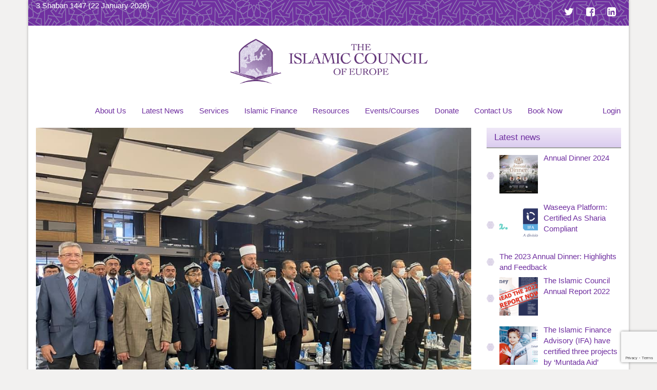

--- FILE ---
content_type: text/html; charset=UTF-8
request_url: https://iceurope.org/ice-invited-to-the-4th-east-turkistan-national-unity-council-in-bosnia-herzegovina/
body_size: 20823
content:

<!doctype html>
<html dir="ltr" lang="en-GB" prefix="og: https://ogp.me/ns#">
  <head>
  <meta charset="utf-8">
  <meta http-equiv="x-ua-compatible" content="ie=edge">
  <meta name="viewport" content="width=device-width, initial-scale=1">
  <title>East Turkistan Union Conference (Bosnia Herzegovina) | The Islamic Council of Europe</title>

		<!-- All in One SEO 4.7.8 - aioseo.com -->
	<meta name="description" content="In a recent visit to Bosnia Herzegovina, Shaykh Dr Haitham Al-Haddad met with senior scholars and academics at the 4th East Turkistan National Unity Council. After being received by Dr Ahmed Purdić, the deputy Mufti of Sarajevo, Shaykh Dr Haitham Al-Haddad met with one of the senior Muftis of Sanjak province of Novi Pazar in" />
	<meta name="robots" content="max-image-preview:large" />
	<meta name="author" content="ZubayrAdmin"/>
	<link rel="canonical" href="https://iceurope.org/ice-invited-to-the-4th-east-turkistan-national-unity-council-in-bosnia-herzegovina/" />
	<meta name="generator" content="All in One SEO (AIOSEO) 4.7.8" />
		<meta property="og:locale" content="en_GB" />
		<meta property="og:site_name" content="The Islamic Council of Europe | Islamic Arbitration, Conciliation &amp; Mediation" />
		<meta property="og:type" content="article" />
		<meta property="og:title" content="East Turkistan Union Conference (Bosnia Herzegovina) | The Islamic Council of Europe" />
		<meta property="og:description" content="In a recent visit to Bosnia Herzegovina, Shaykh Dr Haitham Al-Haddad met with senior scholars and academics at the 4th East Turkistan National Unity Council. After being received by Dr Ahmed Purdić, the deputy Mufti of Sarajevo, Shaykh Dr Haitham Al-Haddad met with one of the senior Muftis of Sanjak province of Novi Pazar in" />
		<meta property="og:url" content="https://iceurope.org/ice-invited-to-the-4th-east-turkistan-national-unity-council-in-bosnia-herzegovina/" />
		<meta property="article:published_time" content="2021-10-18T18:24:35+00:00" />
		<meta property="article:modified_time" content="2021-10-19T10:07:37+00:00" />
		<meta property="article:publisher" content="https://www.facebook.com/ICeuropeORG" />
		<meta name="twitter:card" content="summary_large_image" />
		<meta name="twitter:site" content="@ICeuropeORG" />
		<meta name="twitter:title" content="East Turkistan Union Conference (Bosnia Herzegovina) | The Islamic Council of Europe" />
		<meta name="twitter:description" content="In a recent visit to Bosnia Herzegovina, Shaykh Dr Haitham Al-Haddad met with senior scholars and academics at the 4th East Turkistan National Unity Council. After being received by Dr Ahmed Purdić, the deputy Mufti of Sarajevo, Shaykh Dr Haitham Al-Haddad met with one of the senior Muftis of Sanjak province of Novi Pazar in" />
		<meta name="twitter:creator" content="@ICeuropeORG" />
		<script type="application/ld+json" class="aioseo-schema">
			{"@context":"https:\/\/schema.org","@graph":[{"@type":"Article","@id":"https:\/\/iceurope.org\/ice-invited-to-the-4th-east-turkistan-national-unity-council-in-bosnia-herzegovina\/#article","name":"East Turkistan Union Conference (Bosnia Herzegovina) | The Islamic Council of Europe","headline":"East Turkistan Union Conference (Bosnia Herzegovina)","author":{"@id":"https:\/\/iceurope.org\/author\/zubayr\/#author"},"publisher":{"@id":"https:\/\/iceurope.org\/#organization"},"image":{"@type":"ImageObject","url":"https:\/\/iceurope.org\/wp-content\/uploads\/2021\/10\/WhatsApp-Image-2021-10-12-at-17.09.33.jpeg","width":960,"height":720},"datePublished":"2021-10-18T19:24:35+01:00","dateModified":"2021-10-19T11:07:37+01:00","inLanguage":"en-GB","mainEntityOfPage":{"@id":"https:\/\/iceurope.org\/ice-invited-to-the-4th-east-turkistan-national-unity-council-in-bosnia-herzegovina\/#webpage"},"isPartOf":{"@id":"https:\/\/iceurope.org\/ice-invited-to-the-4th-east-turkistan-national-unity-council-in-bosnia-herzegovina\/#webpage"},"articleSection":"News"},{"@type":"BreadcrumbList","@id":"https:\/\/iceurope.org\/ice-invited-to-the-4th-east-turkistan-national-unity-council-in-bosnia-herzegovina\/#breadcrumblist","itemListElement":[{"@type":"ListItem","@id":"https:\/\/iceurope.org\/#listItem","position":1,"name":"Home","item":"https:\/\/iceurope.org\/","nextItem":{"@type":"ListItem","@id":"https:\/\/iceurope.org\/ice-invited-to-the-4th-east-turkistan-national-unity-council-in-bosnia-herzegovina\/#listItem","name":"East Turkistan Union Conference (Bosnia Herzegovina)"}},{"@type":"ListItem","@id":"https:\/\/iceurope.org\/ice-invited-to-the-4th-east-turkistan-national-unity-council-in-bosnia-herzegovina\/#listItem","position":2,"name":"East Turkistan Union Conference (Bosnia Herzegovina)","previousItem":{"@type":"ListItem","@id":"https:\/\/iceurope.org\/#listItem","name":"Home"}}]},{"@type":"Organization","@id":"https:\/\/iceurope.org\/#organization","name":"Islamic Council of Europe","description":"Islamic Arbitration, Conciliation & Mediation","url":"https:\/\/iceurope.org\/","telephone":"+442086109870","logo":{"@type":"ImageObject","url":"https:\/\/iceurope.org\/wp-content\/uploads\/2020\/01\/logo_png_v4.png","@id":"https:\/\/iceurope.org\/ice-invited-to-the-4th-east-turkistan-national-unity-council-in-bosnia-herzegovina\/#organizationLogo","width":450,"height":450},"image":{"@id":"https:\/\/iceurope.org\/ice-invited-to-the-4th-east-turkistan-national-unity-council-in-bosnia-herzegovina\/#organizationLogo"},"sameAs":["https:\/\/www.facebook.com\/ICeuropeORG","https:\/\/twitter.com\/ICeuropeORG","https:\/\/www.instagram.com\/iceuropeorg\/","https:\/\/youtube.com\/iceuropeorg","https:\/\/www.linkedin.com\/company\/islamic-council-of-europe"]},{"@type":"Person","@id":"https:\/\/iceurope.org\/author\/zubayr\/#author","url":"https:\/\/iceurope.org\/author\/zubayr\/","name":"ZubayrAdmin","image":{"@type":"ImageObject","@id":"https:\/\/iceurope.org\/ice-invited-to-the-4th-east-turkistan-national-unity-council-in-bosnia-herzegovina\/#authorImage","url":"\/\/www.gravatar.com\/avatar\/e8ab07330ff7a5cc8bcdccf333368bc5?s=96&#038;r=g&#038;d=mm","width":96,"height":96,"caption":"ZubayrAdmin"}},{"@type":"WebPage","@id":"https:\/\/iceurope.org\/ice-invited-to-the-4th-east-turkistan-national-unity-council-in-bosnia-herzegovina\/#webpage","url":"https:\/\/iceurope.org\/ice-invited-to-the-4th-east-turkistan-national-unity-council-in-bosnia-herzegovina\/","name":"East Turkistan Union Conference (Bosnia Herzegovina) | The Islamic Council of Europe","description":"In a recent visit to Bosnia Herzegovina, Shaykh Dr Haitham Al-Haddad met with senior scholars and academics at the 4th East Turkistan National Unity Council. After being received by Dr Ahmed Purdi\u0107, the deputy Mufti of Sarajevo, Shaykh Dr Haitham Al-Haddad met with one of the senior Muftis of Sanjak province of Novi Pazar in","inLanguage":"en-GB","isPartOf":{"@id":"https:\/\/iceurope.org\/#website"},"breadcrumb":{"@id":"https:\/\/iceurope.org\/ice-invited-to-the-4th-east-turkistan-national-unity-council-in-bosnia-herzegovina\/#breadcrumblist"},"author":{"@id":"https:\/\/iceurope.org\/author\/zubayr\/#author"},"creator":{"@id":"https:\/\/iceurope.org\/author\/zubayr\/#author"},"image":{"@type":"ImageObject","url":"https:\/\/iceurope.org\/wp-content\/uploads\/2021\/10\/WhatsApp-Image-2021-10-12-at-17.09.33.jpeg","@id":"https:\/\/iceurope.org\/ice-invited-to-the-4th-east-turkistan-national-unity-council-in-bosnia-herzegovina\/#mainImage","width":960,"height":720},"primaryImageOfPage":{"@id":"https:\/\/iceurope.org\/ice-invited-to-the-4th-east-turkistan-national-unity-council-in-bosnia-herzegovina\/#mainImage"},"datePublished":"2021-10-18T19:24:35+01:00","dateModified":"2021-10-19T11:07:37+01:00"},{"@type":"WebSite","@id":"https:\/\/iceurope.org\/#website","url":"https:\/\/iceurope.org\/","name":"The Islamic Council of Europe","description":"Islamic Arbitration, Conciliation & Mediation","inLanguage":"en-GB","publisher":{"@id":"https:\/\/iceurope.org\/#organization"}}]}
		</script>
		<!-- All in One SEO -->


<!-- Google Tag Manager for WordPress by gtm4wp.com -->
<script data-cfasync="false" data-pagespeed-no-defer>
	var gtm4wp_datalayer_name = "dataLayer";
	var dataLayer = dataLayer || [];
</script>
<!-- End Google Tag Manager for WordPress by gtm4wp.com --><link rel='dns-prefetch' href='//static.addtoany.com' />
<link rel="alternate" type="application/rss+xml" title="The Islamic Council of Europe &raquo; East Turkistan Union Conference (Bosnia Herzegovina) Comments Feed" href="https://iceurope.org/ice-invited-to-the-4th-east-turkistan-national-unity-council-in-bosnia-herzegovina/feed/" />
		<!-- This site uses the Google Analytics by MonsterInsights plugin v9.2.4 - Using Analytics tracking - https://www.monsterinsights.com/ -->
		<!-- Note: MonsterInsights is not currently configured on this site. The site owner needs to authenticate with Google Analytics in the MonsterInsights settings panel. -->
					<!-- No tracking code set -->
				<!-- / Google Analytics by MonsterInsights -->
		<script type="text/javascript">
/* <![CDATA[ */
window._wpemojiSettings = {"baseUrl":"https:\/\/s.w.org\/images\/core\/emoji\/14.0.0\/72x72\/","ext":".png","svgUrl":"https:\/\/s.w.org\/images\/core\/emoji\/14.0.0\/svg\/","svgExt":".svg","source":{"concatemoji":"https:\/\/iceurope.org\/wp-includes\/js\/wp-emoji-release.min.js?ver=6.4.7"}};
/*! This file is auto-generated */
!function(i,n){var o,s,e;function c(e){try{var t={supportTests:e,timestamp:(new Date).valueOf()};sessionStorage.setItem(o,JSON.stringify(t))}catch(e){}}function p(e,t,n){e.clearRect(0,0,e.canvas.width,e.canvas.height),e.fillText(t,0,0);var t=new Uint32Array(e.getImageData(0,0,e.canvas.width,e.canvas.height).data),r=(e.clearRect(0,0,e.canvas.width,e.canvas.height),e.fillText(n,0,0),new Uint32Array(e.getImageData(0,0,e.canvas.width,e.canvas.height).data));return t.every(function(e,t){return e===r[t]})}function u(e,t,n){switch(t){case"flag":return n(e,"\ud83c\udff3\ufe0f\u200d\u26a7\ufe0f","\ud83c\udff3\ufe0f\u200b\u26a7\ufe0f")?!1:!n(e,"\ud83c\uddfa\ud83c\uddf3","\ud83c\uddfa\u200b\ud83c\uddf3")&&!n(e,"\ud83c\udff4\udb40\udc67\udb40\udc62\udb40\udc65\udb40\udc6e\udb40\udc67\udb40\udc7f","\ud83c\udff4\u200b\udb40\udc67\u200b\udb40\udc62\u200b\udb40\udc65\u200b\udb40\udc6e\u200b\udb40\udc67\u200b\udb40\udc7f");case"emoji":return!n(e,"\ud83e\udef1\ud83c\udffb\u200d\ud83e\udef2\ud83c\udfff","\ud83e\udef1\ud83c\udffb\u200b\ud83e\udef2\ud83c\udfff")}return!1}function f(e,t,n){var r="undefined"!=typeof WorkerGlobalScope&&self instanceof WorkerGlobalScope?new OffscreenCanvas(300,150):i.createElement("canvas"),a=r.getContext("2d",{willReadFrequently:!0}),o=(a.textBaseline="top",a.font="600 32px Arial",{});return e.forEach(function(e){o[e]=t(a,e,n)}),o}function t(e){var t=i.createElement("script");t.src=e,t.defer=!0,i.head.appendChild(t)}"undefined"!=typeof Promise&&(o="wpEmojiSettingsSupports",s=["flag","emoji"],n.supports={everything:!0,everythingExceptFlag:!0},e=new Promise(function(e){i.addEventListener("DOMContentLoaded",e,{once:!0})}),new Promise(function(t){var n=function(){try{var e=JSON.parse(sessionStorage.getItem(o));if("object"==typeof e&&"number"==typeof e.timestamp&&(new Date).valueOf()<e.timestamp+604800&&"object"==typeof e.supportTests)return e.supportTests}catch(e){}return null}();if(!n){if("undefined"!=typeof Worker&&"undefined"!=typeof OffscreenCanvas&&"undefined"!=typeof URL&&URL.createObjectURL&&"undefined"!=typeof Blob)try{var e="postMessage("+f.toString()+"("+[JSON.stringify(s),u.toString(),p.toString()].join(",")+"));",r=new Blob([e],{type:"text/javascript"}),a=new Worker(URL.createObjectURL(r),{name:"wpTestEmojiSupports"});return void(a.onmessage=function(e){c(n=e.data),a.terminate(),t(n)})}catch(e){}c(n=f(s,u,p))}t(n)}).then(function(e){for(var t in e)n.supports[t]=e[t],n.supports.everything=n.supports.everything&&n.supports[t],"flag"!==t&&(n.supports.everythingExceptFlag=n.supports.everythingExceptFlag&&n.supports[t]);n.supports.everythingExceptFlag=n.supports.everythingExceptFlag&&!n.supports.flag,n.DOMReady=!1,n.readyCallback=function(){n.DOMReady=!0}}).then(function(){return e}).then(function(){var e;n.supports.everything||(n.readyCallback(),(e=n.source||{}).concatemoji?t(e.concatemoji):e.wpemoji&&e.twemoji&&(t(e.twemoji),t(e.wpemoji)))}))}((window,document),window._wpemojiSettings);
/* ]]> */
</script>
<link rel='stylesheet' id='formidable-css' href='https://iceurope.org/wp-content/plugins/formidable/css/formidableforms.css?ver=314920' type='text/css' media='all' />
<style id='wp-emoji-styles-inline-css' type='text/css'>

	img.wp-smiley, img.emoji {
		display: inline !important;
		border: none !important;
		box-shadow: none !important;
		height: 1em !important;
		width: 1em !important;
		margin: 0 0.07em !important;
		vertical-align: -0.1em !important;
		background: none !important;
		padding: 0 !important;
	}
</style>
<link rel='stylesheet' id='wp-block-library-css' href='https://iceurope.org/wp-includes/css/dist/block-library/style.min.css?ver=6.4.7' type='text/css' media='all' />
<style id='bp-login-form-style-inline-css' type='text/css'>
.widget_bp_core_login_widget .bp-login-widget-user-avatar{float:left}.widget_bp_core_login_widget .bp-login-widget-user-links{margin-left:70px}#bp-login-widget-form label{display:block;font-weight:600;margin:15px 0 5px;width:auto}#bp-login-widget-form input[type=password],#bp-login-widget-form input[type=text]{background-color:#fafafa;border:1px solid #d6d6d6;border-radius:0;font:inherit;font-size:100%;padding:.5em;width:100%}#bp-login-widget-form .bp-login-widget-register-link,#bp-login-widget-form .login-submit{display:inline;width:-moz-fit-content;width:fit-content}#bp-login-widget-form .bp-login-widget-register-link{margin-left:1em}#bp-login-widget-form .bp-login-widget-register-link a{filter:invert(1)}#bp-login-widget-form .bp-login-widget-pwd-link{font-size:80%}

</style>
<style id='bp-member-style-inline-css' type='text/css'>
[data-type="bp/member"] input.components-placeholder__input{border:1px solid #757575;border-radius:2px;flex:1 1 auto;padding:6px 8px}.bp-block-member{position:relative}.bp-block-member .member-content{display:flex}.bp-block-member .user-nicename{display:block}.bp-block-member .user-nicename a{border:none;color:currentColor;text-decoration:none}.bp-block-member .bp-profile-button{width:100%}.bp-block-member .bp-profile-button a.button{bottom:10px;display:inline-block;margin:18px 0 0;position:absolute;right:0}.bp-block-member.has-cover .item-header-avatar,.bp-block-member.has-cover .member-content,.bp-block-member.has-cover .member-description{z-index:2}.bp-block-member.has-cover .member-content,.bp-block-member.has-cover .member-description{padding-top:75px}.bp-block-member.has-cover .bp-member-cover-image{background-color:#c5c5c5;background-position:top;background-repeat:no-repeat;background-size:cover;border:0;display:block;height:150px;left:0;margin:0;padding:0;position:absolute;top:0;width:100%;z-index:1}.bp-block-member img.avatar{height:auto;width:auto}.bp-block-member.avatar-none .item-header-avatar{display:none}.bp-block-member.avatar-none.has-cover{min-height:200px}.bp-block-member.avatar-full{min-height:150px}.bp-block-member.avatar-full .item-header-avatar{width:180px}.bp-block-member.avatar-thumb .member-content{align-items:center;min-height:50px}.bp-block-member.avatar-thumb .item-header-avatar{width:70px}.bp-block-member.avatar-full.has-cover{min-height:300px}.bp-block-member.avatar-full.has-cover .item-header-avatar{width:200px}.bp-block-member.avatar-full.has-cover img.avatar{background:hsla(0,0%,100%,.8);border:2px solid #fff;margin-left:20px}.bp-block-member.avatar-thumb.has-cover .item-header-avatar{padding-top:75px}.entry .entry-content .bp-block-member .user-nicename a{border:none;color:currentColor;text-decoration:none}

</style>
<style id='bp-members-style-inline-css' type='text/css'>
[data-type="bp/members"] .components-placeholder.is-appender{min-height:0}[data-type="bp/members"] .components-placeholder.is-appender .components-placeholder__label:empty{display:none}[data-type="bp/members"] .components-placeholder input.components-placeholder__input{border:1px solid #757575;border-radius:2px;flex:1 1 auto;padding:6px 8px}[data-type="bp/members"].avatar-none .member-description{width:calc(100% - 44px)}[data-type="bp/members"].avatar-full .member-description{width:calc(100% - 224px)}[data-type="bp/members"].avatar-thumb .member-description{width:calc(100% - 114px)}[data-type="bp/members"] .member-content{position:relative}[data-type="bp/members"] .member-content .is-right{position:absolute;right:2px;top:2px}[data-type="bp/members"] .columns-2 .member-content .member-description,[data-type="bp/members"] .columns-3 .member-content .member-description,[data-type="bp/members"] .columns-4 .member-content .member-description{padding-left:44px;width:calc(100% - 44px)}[data-type="bp/members"] .columns-3 .is-right{right:-10px}[data-type="bp/members"] .columns-4 .is-right{right:-50px}.bp-block-members.is-grid{display:flex;flex-wrap:wrap;padding:0}.bp-block-members.is-grid .member-content{margin:0 1.25em 1.25em 0;width:100%}@media(min-width:600px){.bp-block-members.columns-2 .member-content{width:calc(50% - .625em)}.bp-block-members.columns-2 .member-content:nth-child(2n){margin-right:0}.bp-block-members.columns-3 .member-content{width:calc(33.33333% - .83333em)}.bp-block-members.columns-3 .member-content:nth-child(3n){margin-right:0}.bp-block-members.columns-4 .member-content{width:calc(25% - .9375em)}.bp-block-members.columns-4 .member-content:nth-child(4n){margin-right:0}}.bp-block-members .member-content{display:flex;flex-direction:column;padding-bottom:1em;text-align:center}.bp-block-members .member-content .item-header-avatar,.bp-block-members .member-content .member-description{width:100%}.bp-block-members .member-content .item-header-avatar{margin:0 auto}.bp-block-members .member-content .item-header-avatar img.avatar{display:inline-block}@media(min-width:600px){.bp-block-members .member-content{flex-direction:row;text-align:left}.bp-block-members .member-content .item-header-avatar,.bp-block-members .member-content .member-description{width:auto}.bp-block-members .member-content .item-header-avatar{margin:0}}.bp-block-members .member-content .user-nicename{display:block}.bp-block-members .member-content .user-nicename a{border:none;color:currentColor;text-decoration:none}.bp-block-members .member-content time{color:#767676;display:block;font-size:80%}.bp-block-members.avatar-none .item-header-avatar{display:none}.bp-block-members.avatar-full{min-height:190px}.bp-block-members.avatar-full .item-header-avatar{width:180px}.bp-block-members.avatar-thumb .member-content{min-height:80px}.bp-block-members.avatar-thumb .item-header-avatar{width:70px}.bp-block-members.columns-2 .member-content,.bp-block-members.columns-3 .member-content,.bp-block-members.columns-4 .member-content{display:block;text-align:center}.bp-block-members.columns-2 .member-content .item-header-avatar,.bp-block-members.columns-3 .member-content .item-header-avatar,.bp-block-members.columns-4 .member-content .item-header-avatar{margin:0 auto}.bp-block-members img.avatar{height:auto;max-width:-moz-fit-content;max-width:fit-content;width:auto}.bp-block-members .member-content.has-activity{align-items:center}.bp-block-members .member-content.has-activity .item-header-avatar{padding-right:1em}.bp-block-members .member-content.has-activity .wp-block-quote{margin-bottom:0;text-align:left}.bp-block-members .member-content.has-activity .wp-block-quote cite a,.entry .entry-content .bp-block-members .user-nicename a{border:none;color:currentColor;text-decoration:none}

</style>
<style id='bp-dynamic-members-style-inline-css' type='text/css'>
.bp-dynamic-block-container .item-options{font-size:.5em;margin:0 0 1em;padding:1em 0}.bp-dynamic-block-container .item-options a.selected{font-weight:600}.bp-dynamic-block-container ul.item-list{list-style:none;margin:1em 0;padding-left:0}.bp-dynamic-block-container ul.item-list li{margin-bottom:1em}.bp-dynamic-block-container ul.item-list li:after,.bp-dynamic-block-container ul.item-list li:before{content:" ";display:table}.bp-dynamic-block-container ul.item-list li:after{clear:both}.bp-dynamic-block-container ul.item-list li .item-avatar{float:left;width:60px}.bp-dynamic-block-container ul.item-list li .item{margin-left:70px}

</style>
<style id='bp-online-members-style-inline-css' type='text/css'>
.widget_bp_core_whos_online_widget .avatar-block,[data-type="bp/online-members"] .avatar-block{display:flex;flex-flow:row wrap}.widget_bp_core_whos_online_widget .avatar-block img,[data-type="bp/online-members"] .avatar-block img{margin:.5em}

</style>
<style id='bp-active-members-style-inline-css' type='text/css'>
.widget_bp_core_recently_active_widget .avatar-block,[data-type="bp/active-members"] .avatar-block{display:flex;flex-flow:row wrap}.widget_bp_core_recently_active_widget .avatar-block img,[data-type="bp/active-members"] .avatar-block img{margin:.5em}

</style>
<style id='classic-theme-styles-inline-css' type='text/css'>
/*! This file is auto-generated */
.wp-block-button__link{color:#fff;background-color:#32373c;border-radius:9999px;box-shadow:none;text-decoration:none;padding:calc(.667em + 2px) calc(1.333em + 2px);font-size:1.125em}.wp-block-file__button{background:#32373c;color:#fff;text-decoration:none}
</style>
<style id='global-styles-inline-css' type='text/css'>
body{--wp--preset--color--black: #000000;--wp--preset--color--cyan-bluish-gray: #abb8c3;--wp--preset--color--white: #ffffff;--wp--preset--color--pale-pink: #f78da7;--wp--preset--color--vivid-red: #cf2e2e;--wp--preset--color--luminous-vivid-orange: #ff6900;--wp--preset--color--luminous-vivid-amber: #fcb900;--wp--preset--color--light-green-cyan: #7bdcb5;--wp--preset--color--vivid-green-cyan: #00d084;--wp--preset--color--pale-cyan-blue: #8ed1fc;--wp--preset--color--vivid-cyan-blue: #0693e3;--wp--preset--color--vivid-purple: #9b51e0;--wp--preset--gradient--vivid-cyan-blue-to-vivid-purple: linear-gradient(135deg,rgba(6,147,227,1) 0%,rgb(155,81,224) 100%);--wp--preset--gradient--light-green-cyan-to-vivid-green-cyan: linear-gradient(135deg,rgb(122,220,180) 0%,rgb(0,208,130) 100%);--wp--preset--gradient--luminous-vivid-amber-to-luminous-vivid-orange: linear-gradient(135deg,rgba(252,185,0,1) 0%,rgba(255,105,0,1) 100%);--wp--preset--gradient--luminous-vivid-orange-to-vivid-red: linear-gradient(135deg,rgba(255,105,0,1) 0%,rgb(207,46,46) 100%);--wp--preset--gradient--very-light-gray-to-cyan-bluish-gray: linear-gradient(135deg,rgb(238,238,238) 0%,rgb(169,184,195) 100%);--wp--preset--gradient--cool-to-warm-spectrum: linear-gradient(135deg,rgb(74,234,220) 0%,rgb(151,120,209) 20%,rgb(207,42,186) 40%,rgb(238,44,130) 60%,rgb(251,105,98) 80%,rgb(254,248,76) 100%);--wp--preset--gradient--blush-light-purple: linear-gradient(135deg,rgb(255,206,236) 0%,rgb(152,150,240) 100%);--wp--preset--gradient--blush-bordeaux: linear-gradient(135deg,rgb(254,205,165) 0%,rgb(254,45,45) 50%,rgb(107,0,62) 100%);--wp--preset--gradient--luminous-dusk: linear-gradient(135deg,rgb(255,203,112) 0%,rgb(199,81,192) 50%,rgb(65,88,208) 100%);--wp--preset--gradient--pale-ocean: linear-gradient(135deg,rgb(255,245,203) 0%,rgb(182,227,212) 50%,rgb(51,167,181) 100%);--wp--preset--gradient--electric-grass: linear-gradient(135deg,rgb(202,248,128) 0%,rgb(113,206,126) 100%);--wp--preset--gradient--midnight: linear-gradient(135deg,rgb(2,3,129) 0%,rgb(40,116,252) 100%);--wp--preset--font-size--small: 13px;--wp--preset--font-size--medium: 20px;--wp--preset--font-size--large: 36px;--wp--preset--font-size--x-large: 42px;--wp--preset--spacing--20: 0.44rem;--wp--preset--spacing--30: 0.67rem;--wp--preset--spacing--40: 1rem;--wp--preset--spacing--50: 1.5rem;--wp--preset--spacing--60: 2.25rem;--wp--preset--spacing--70: 3.38rem;--wp--preset--spacing--80: 5.06rem;--wp--preset--shadow--natural: 6px 6px 9px rgba(0, 0, 0, 0.2);--wp--preset--shadow--deep: 12px 12px 50px rgba(0, 0, 0, 0.4);--wp--preset--shadow--sharp: 6px 6px 0px rgba(0, 0, 0, 0.2);--wp--preset--shadow--outlined: 6px 6px 0px -3px rgba(255, 255, 255, 1), 6px 6px rgba(0, 0, 0, 1);--wp--preset--shadow--crisp: 6px 6px 0px rgba(0, 0, 0, 1);}:where(.is-layout-flex){gap: 0.5em;}:where(.is-layout-grid){gap: 0.5em;}body .is-layout-flow > .alignleft{float: left;margin-inline-start: 0;margin-inline-end: 2em;}body .is-layout-flow > .alignright{float: right;margin-inline-start: 2em;margin-inline-end: 0;}body .is-layout-flow > .aligncenter{margin-left: auto !important;margin-right: auto !important;}body .is-layout-constrained > .alignleft{float: left;margin-inline-start: 0;margin-inline-end: 2em;}body .is-layout-constrained > .alignright{float: right;margin-inline-start: 2em;margin-inline-end: 0;}body .is-layout-constrained > .aligncenter{margin-left: auto !important;margin-right: auto !important;}body .is-layout-constrained > :where(:not(.alignleft):not(.alignright):not(.alignfull)){max-width: var(--wp--style--global--content-size);margin-left: auto !important;margin-right: auto !important;}body .is-layout-constrained > .alignwide{max-width: var(--wp--style--global--wide-size);}body .is-layout-flex{display: flex;}body .is-layout-flex{flex-wrap: wrap;align-items: center;}body .is-layout-flex > *{margin: 0;}body .is-layout-grid{display: grid;}body .is-layout-grid > *{margin: 0;}:where(.wp-block-columns.is-layout-flex){gap: 2em;}:where(.wp-block-columns.is-layout-grid){gap: 2em;}:where(.wp-block-post-template.is-layout-flex){gap: 1.25em;}:where(.wp-block-post-template.is-layout-grid){gap: 1.25em;}.has-black-color{color: var(--wp--preset--color--black) !important;}.has-cyan-bluish-gray-color{color: var(--wp--preset--color--cyan-bluish-gray) !important;}.has-white-color{color: var(--wp--preset--color--white) !important;}.has-pale-pink-color{color: var(--wp--preset--color--pale-pink) !important;}.has-vivid-red-color{color: var(--wp--preset--color--vivid-red) !important;}.has-luminous-vivid-orange-color{color: var(--wp--preset--color--luminous-vivid-orange) !important;}.has-luminous-vivid-amber-color{color: var(--wp--preset--color--luminous-vivid-amber) !important;}.has-light-green-cyan-color{color: var(--wp--preset--color--light-green-cyan) !important;}.has-vivid-green-cyan-color{color: var(--wp--preset--color--vivid-green-cyan) !important;}.has-pale-cyan-blue-color{color: var(--wp--preset--color--pale-cyan-blue) !important;}.has-vivid-cyan-blue-color{color: var(--wp--preset--color--vivid-cyan-blue) !important;}.has-vivid-purple-color{color: var(--wp--preset--color--vivid-purple) !important;}.has-black-background-color{background-color: var(--wp--preset--color--black) !important;}.has-cyan-bluish-gray-background-color{background-color: var(--wp--preset--color--cyan-bluish-gray) !important;}.has-white-background-color{background-color: var(--wp--preset--color--white) !important;}.has-pale-pink-background-color{background-color: var(--wp--preset--color--pale-pink) !important;}.has-vivid-red-background-color{background-color: var(--wp--preset--color--vivid-red) !important;}.has-luminous-vivid-orange-background-color{background-color: var(--wp--preset--color--luminous-vivid-orange) !important;}.has-luminous-vivid-amber-background-color{background-color: var(--wp--preset--color--luminous-vivid-amber) !important;}.has-light-green-cyan-background-color{background-color: var(--wp--preset--color--light-green-cyan) !important;}.has-vivid-green-cyan-background-color{background-color: var(--wp--preset--color--vivid-green-cyan) !important;}.has-pale-cyan-blue-background-color{background-color: var(--wp--preset--color--pale-cyan-blue) !important;}.has-vivid-cyan-blue-background-color{background-color: var(--wp--preset--color--vivid-cyan-blue) !important;}.has-vivid-purple-background-color{background-color: var(--wp--preset--color--vivid-purple) !important;}.has-black-border-color{border-color: var(--wp--preset--color--black) !important;}.has-cyan-bluish-gray-border-color{border-color: var(--wp--preset--color--cyan-bluish-gray) !important;}.has-white-border-color{border-color: var(--wp--preset--color--white) !important;}.has-pale-pink-border-color{border-color: var(--wp--preset--color--pale-pink) !important;}.has-vivid-red-border-color{border-color: var(--wp--preset--color--vivid-red) !important;}.has-luminous-vivid-orange-border-color{border-color: var(--wp--preset--color--luminous-vivid-orange) !important;}.has-luminous-vivid-amber-border-color{border-color: var(--wp--preset--color--luminous-vivid-amber) !important;}.has-light-green-cyan-border-color{border-color: var(--wp--preset--color--light-green-cyan) !important;}.has-vivid-green-cyan-border-color{border-color: var(--wp--preset--color--vivid-green-cyan) !important;}.has-pale-cyan-blue-border-color{border-color: var(--wp--preset--color--pale-cyan-blue) !important;}.has-vivid-cyan-blue-border-color{border-color: var(--wp--preset--color--vivid-cyan-blue) !important;}.has-vivid-purple-border-color{border-color: var(--wp--preset--color--vivid-purple) !important;}.has-vivid-cyan-blue-to-vivid-purple-gradient-background{background: var(--wp--preset--gradient--vivid-cyan-blue-to-vivid-purple) !important;}.has-light-green-cyan-to-vivid-green-cyan-gradient-background{background: var(--wp--preset--gradient--light-green-cyan-to-vivid-green-cyan) !important;}.has-luminous-vivid-amber-to-luminous-vivid-orange-gradient-background{background: var(--wp--preset--gradient--luminous-vivid-amber-to-luminous-vivid-orange) !important;}.has-luminous-vivid-orange-to-vivid-red-gradient-background{background: var(--wp--preset--gradient--luminous-vivid-orange-to-vivid-red) !important;}.has-very-light-gray-to-cyan-bluish-gray-gradient-background{background: var(--wp--preset--gradient--very-light-gray-to-cyan-bluish-gray) !important;}.has-cool-to-warm-spectrum-gradient-background{background: var(--wp--preset--gradient--cool-to-warm-spectrum) !important;}.has-blush-light-purple-gradient-background{background: var(--wp--preset--gradient--blush-light-purple) !important;}.has-blush-bordeaux-gradient-background{background: var(--wp--preset--gradient--blush-bordeaux) !important;}.has-luminous-dusk-gradient-background{background: var(--wp--preset--gradient--luminous-dusk) !important;}.has-pale-ocean-gradient-background{background: var(--wp--preset--gradient--pale-ocean) !important;}.has-electric-grass-gradient-background{background: var(--wp--preset--gradient--electric-grass) !important;}.has-midnight-gradient-background{background: var(--wp--preset--gradient--midnight) !important;}.has-small-font-size{font-size: var(--wp--preset--font-size--small) !important;}.has-medium-font-size{font-size: var(--wp--preset--font-size--medium) !important;}.has-large-font-size{font-size: var(--wp--preset--font-size--large) !important;}.has-x-large-font-size{font-size: var(--wp--preset--font-size--x-large) !important;}
.wp-block-navigation a:where(:not(.wp-element-button)){color: inherit;}
:where(.wp-block-post-template.is-layout-flex){gap: 1.25em;}:where(.wp-block-post-template.is-layout-grid){gap: 1.25em;}
:where(.wp-block-columns.is-layout-flex){gap: 2em;}:where(.wp-block-columns.is-layout-grid){gap: 2em;}
.wp-block-pullquote{font-size: 1.5em;line-height: 1.6;}
</style>
<link rel='stylesheet' id='ab-intlTelInput-css' href='https://iceurope.org/wp-content/plugins/appointment-booking/frontend/resources/css/intlTelInput.css?ver=7.9.1' type='text/css' media='all' />
<link rel='stylesheet' id='ab-reset-css' href='https://iceurope.org/wp-content/plugins/appointment-booking/frontend/resources/css/ab-reset.css?ver=7.9.1' type='text/css' media='all' />
<link rel='stylesheet' id='ab-ladda-min-css' href='https://iceurope.org/wp-content/plugins/appointment-booking/frontend/resources/css/ladda.min.css?ver=7.9.1' type='text/css' media='all' />
<link rel='stylesheet' id='ab-main-css' href='https://iceurope.org/wp-content/plugins/appointment-booking/frontend/resources/css/bookly-main.css?ver=7.9.1' type='text/css' media='all' />
<link rel='stylesheet' id='ab-picker-classic-date-css' href='https://iceurope.org/wp-content/plugins/appointment-booking/frontend/resources/css/picker.classic.date.css?ver=7.9.1' type='text/css' media='all' />
<link rel='stylesheet' id='ab-picker-date-css' href='https://iceurope.org/wp-content/plugins/appointment-booking/frontend/resources/css/picker.classic.css?ver=7.9.1' type='text/css' media='all' />
<link rel='stylesheet' id='ab-picker-css' href='https://iceurope.org/wp-content/plugins/appointment-booking/frontend/resources/css/ab-picker.css?ver=7.9.1' type='text/css' media='all' />
<link rel='stylesheet' id='ab-columnizer-css' href='https://iceurope.org/wp-content/plugins/appointment-booking/frontend/resources/css/ab-columnizer.css?ver=7.9.1' type='text/css' media='all' />
<link rel='stylesheet' id='contact-form-7-css' href='https://iceurope.org/wp-content/plugins/contact-form-7/includes/css/styles.css?ver=5.9.3' type='text/css' media='all' />
<link rel='stylesheet' id='SFSIPLUSmainCss-css' href='https://iceurope.org/wp-content/plugins/ultimate-social-media-plus/css/sfsi-style.css?ver=3.6.4' type='text/css' media='all' />
<link rel='stylesheet' id='parent-style-css' href='https://iceurope.org/wp-content/themes/fatwa/style.css?ver=6.4.7' type='text/css' media='all' />
<link rel='stylesheet' id='recent-posts-widget-with-thumbnails-public-style-css' href='https://iceurope.org/wp-content/plugins/recent-posts-widget-with-thumbnails/public.css?ver=7.1.1' type='text/css' media='all' />
<link rel='stylesheet' id='addtoany-css' href='https://iceurope.org/wp-content/plugins/add-to-any/addtoany.min.css?ver=1.16' type='text/css' media='all' />
<link rel='stylesheet' id='srpw-style-css' href='https://iceurope.org/wp-content/plugins/smart-recent-posts-widget/assets/css/srpw-frontend.css?ver=6.4.7' type='text/css' media='all' />
<link rel='stylesheet' id='sage/css-css' href='https://iceurope.org/wp-content/themes/fatwa/dist/styles/main.css' type='text/css' media='all' />
<script type="text/javascript" id="addtoany-core-js-before">
/* <![CDATA[ */
window.a2a_config=window.a2a_config||{};a2a_config.callbacks=[];a2a_config.overlays=[];a2a_config.templates={};a2a_localize = {
	Share: "Share",
	Save: "Save",
	Subscribe: "Subscribe",
	Email: "Email",
	Bookmark: "Bookmark",
	ShowAll: "Show All",
	ShowLess: "Show less",
	FindServices: "Find service(s)",
	FindAnyServiceToAddTo: "Instantly find any service to add to",
	PoweredBy: "Powered by",
	ShareViaEmail: "Share via email",
	SubscribeViaEmail: "Subscribe via email",
	BookmarkInYourBrowser: "Bookmark in your browser",
	BookmarkInstructions: "Press Ctrl+D or \u2318+D to bookmark this page",
	AddToYourFavorites: "Add to your favourites",
	SendFromWebOrProgram: "Send from any email address or email program",
	EmailProgram: "Email program",
	More: "More&#8230;",
	ThanksForSharing: "Thanks for sharing!",
	ThanksForFollowing: "Thanks for following!"
};
/* ]]> */
</script>
<script type="text/javascript" defer src="https://static.addtoany.com/menu/page.js" id="addtoany-core-js"></script>
<script type="text/javascript" src="https://iceurope.org/wp-includes/js/jquery/jquery.min.js?ver=3.7.1" id="jquery-core-js"></script>
<script type="text/javascript" src="https://iceurope.org/wp-includes/js/jquery/jquery-migrate.min.js?ver=3.4.1" id="jquery-migrate-js"></script>
<script type="text/javascript" defer src="https://iceurope.org/wp-content/plugins/add-to-any/addtoany.min.js?ver=1.1" id="addtoany-jquery-js"></script>
<script type="text/javascript" src="https://iceurope.org/wp-content/plugins/appointment-booking/frontend/resources/js/spin.min.js?ver=7.9.1" id="ab-spin-js"></script>
<script type="text/javascript" src="https://iceurope.org/wp-content/plugins/appointment-booking/frontend/resources/js/ladda.min.js?ver=7.9.1" id="ab-ladda-js"></script>
<script type="text/javascript" src="https://iceurope.org/wp-content/plugins/appointment-booking/frontend/resources/js/hammer.min.js?ver=7.9.1" id="ab-hammer-js"></script>
<script type="text/javascript" src="https://iceurope.org/wp-content/plugins/appointment-booking/frontend/resources/js/jquery.hammer.min.js?ver=7.9.1" id="ab-jq-hammer-js"></script>
<script type="text/javascript" src="https://iceurope.org/wp-content/plugins/appointment-booking/frontend/resources/js/picker.js?ver=7.9.1" id="ab-picker-js"></script>
<script type="text/javascript" src="https://iceurope.org/wp-content/plugins/appointment-booking/frontend/resources/js/picker.date.js?ver=7.9.1" id="ab-picker-date-js"></script>
<script type="text/javascript" src="https://iceurope.org/wp-content/plugins/appointment-booking/frontend/resources/js/intlTelInput.min.js?ver=7.9.1" id="ab-intlTelInput-js"></script>
<script type="text/javascript" id="bookly-js-extra">
/* <![CDATA[ */
var BooklyL10n = {"today":"Today","months":["January","February","March","April","May","June","July","August","September","October","November","December"],"days":["Sunday","Monday","Tuesday","Wednesday","Thursday","Friday","Saturday"],"daysShort":["Sun","Mon","Tue","Wed","Thu","Fri","Sat"],"nextMonth":"Next month","prevMonth":"Previous month"};
/* ]]> */
</script>
<script type="text/javascript" src="https://iceurope.org/wp-content/plugins/appointment-booking/frontend/resources/js/bookly.js?ver=7.9.1" id="bookly-js"></script>
<script type="text/javascript" src="https://iceurope.org/wp-content/themes/fatwa/dist/scripts/modernizr.js" id="modernizr-js"></script>
<link rel="https://api.w.org/" href="https://iceurope.org/wp-json/" /><link rel="alternate" type="application/json" href="https://iceurope.org/wp-json/wp/v2/posts/62465" /><link rel="EditURI" type="application/rsd+xml" title="RSD" href="https://iceurope.org/xmlrpc.php?rsd" />
<meta name="generator" content="WordPress 6.4.7" />
<link rel='shortlink' href='https://iceurope.org/?p=62465' />
<link rel="alternate" type="application/json+oembed" href="https://iceurope.org/wp-json/oembed/1.0/embed?url=https%3A%2F%2Ficeurope.org%2Fice-invited-to-the-4th-east-turkistan-national-unity-council-in-bosnia-herzegovina%2F" />
<link rel="alternate" type="text/xml+oembed" href="https://iceurope.org/wp-json/oembed/1.0/embed?url=https%3A%2F%2Ficeurope.org%2Fice-invited-to-the-4th-east-turkistan-national-unity-council-in-bosnia-herzegovina%2F&#038;format=xml" />

	<script type="text/javascript">var ajaxurl = 'https://iceurope.org/wp-admin/admin-ajax.php';</script>


		<!-- GA Google Analytics @ https://m0n.co/ga -->
		<script>
			(function(i,s,o,g,r,a,m){i['GoogleAnalyticsObject']=r;i[r]=i[r]||function(){
			(i[r].q=i[r].q||[]).push(arguments)},i[r].l=1*new Date();a=s.createElement(o),
			m=s.getElementsByTagName(o)[0];a.async=1;a.src=g;m.parentNode.insertBefore(a,m)
			})(window,document,'script','https://www.google-analytics.com/analytics.js','ga');
			ga('create', 'UA-86483747-1', 'auto');
			ga('send', 'pageview');
		</script>

	<script type='text/javascript' data-cfasync='false'>var _mmunch = {'front': false, 'page': false, 'post': false, 'category': false, 'author': false, 'search': false, 'attachment': false, 'tag': false};_mmunch['post'] = true; _mmunch['postData'] = {"ID":62465,"post_name":"ice-invited-to-the-4th-east-turkistan-national-unity-council-in-bosnia-herzegovina","post_title":"East Turkistan Union Conference (Bosnia Herzegovina)","post_type":"post","post_author":"12","post_status":"publish"}; _mmunch['postCategories'] = [{"term_id":77,"name":"News","slug":"news","term_group":0,"term_taxonomy_id":77,"taxonomy":"category","description":"","parent":0,"count":52,"filter":"raw","cat_ID":77,"category_count":52,"category_description":"","cat_name":"News","category_nicename":"news","category_parent":0}]; _mmunch['postTags'] = false; _mmunch['postAuthor'] = {"name":"","ID":""};</script><script data-cfasync="false" src="//a.mailmunch.co/app/v1/site.js" id="mailmunch-script" data-plugin="mc_mm" data-mailmunch-site-id="751491" async></script>	<script>
		window.addEventListener("sfsi_plus_functions_loaded", function() {
			var body = document.getElementsByTagName('body')[0];
			// console.log(body);
			body.classList.add("sfsi_plus_3.53");
		})
		// window.addEventListener('sfsi_plus_functions_loaded',function(e) {
		// 	jQuery("body").addClass("sfsi_plus_3.53")
		// });
		jQuery(document).ready(function(e) {
			jQuery("body").addClass("sfsi_plus_3.53")
		});

		function sfsi_plus_processfurther(ref) {
			var feed_id = '[base64]';
			var feedtype = 8;
			var email = jQuery(ref).find('input[name="email"]').val();
			var filter = /^([a-zA-Z0-9_\.\-])+\@(([a-zA-Z0-9\-])+\.)+([a-zA-Z0-9]{2,4})+$/;
			if ((email != "Enter your email") && (filter.test(email))) {
				if (feedtype == "8") {
					var url = "https://api.follow.it/subscription-form/" + feed_id + "/" + feedtype;
					window.open(url, "popupwindow", "scrollbars=yes,width=1080,height=760");
					return true;
				}
			} else {
				alert("Please enter email address");
				jQuery(ref).find('input[name="email"]').focus();
				return false;
			}
		}
	</script>
	<style>
		.sfsi_plus_subscribe_Popinner {
			width: 100% !important;
			height: auto !important;
			border: 1px solid #b5b5b5 !important;
			padding: 18px 0px !important;
			background-color: #ffffff !important;
		}

		.sfsi_plus_subscribe_Popinner form {
			margin: 0 20px !important;
		}

		.sfsi_plus_subscribe_Popinner h5 {
			font-family: Helvetica,Arial,sans-serif !important;

			font-weight: bold !important;
			color: #000000 !important;
			font-size: 16px !important;
			text-align: center !important;
			margin: 0 0 10px !important;
			padding: 0 !important;
		}

		.sfsi_plus_subscription_form_field {
			margin: 5px 0 !important;
			width: 100% !important;
			display: inline-flex;
			display: -webkit-inline-flex;
		}

		.sfsi_plus_subscription_form_field input {
			width: 100% !important;
			padding: 10px 0px !important;
		}

		.sfsi_plus_subscribe_Popinner input[type=email] {
			font-family: Helvetica,Arial,sans-serif !important;

			font-style: normal !important;
			color: #000000 !important;
			font-size: 14px !important;
			text-align: center !important;
		}

		.sfsi_plus_subscribe_Popinner input[type=email]::-webkit-input-placeholder {
			font-family: Helvetica,Arial,sans-serif !important;

			font-style: normal !important;
			color: #000000 !important;
			font-size: 14px !important;
			text-align: center !important;
		}

		.sfsi_plus_subscribe_Popinner input[type=email]:-moz-placeholder {
			/* Firefox 18- */
			font-family: Helvetica,Arial,sans-serif !important;

			font-style: normal !important;
			color: #000000 !important;
			font-size: 14px !important;
			text-align: center !important;
		}

		.sfsi_plus_subscribe_Popinner input[type=email]::-moz-placeholder {
			/* Firefox 19+ */
			font-family: Helvetica,Arial,sans-serif !important;

			font-style: normal !important;
			color: #000000 !important;
			font-size: 14px !important;
			text-align: center !important;
		}

		.sfsi_plus_subscribe_Popinner input[type=email]:-ms-input-placeholder {
			font-family: Helvetica,Arial,sans-serif !important;

			font-style: normal !important;
			color: #000000 !important;
			font-size: 14px !important;
			text-align: center !important;
		}

		.sfsi_plus_subscribe_Popinner input[type=submit] {
			font-family: Helvetica,Arial,sans-serif !important;

			font-weight: bold !important;
			color: #000000 !important;
			font-size: 16px !important;
			text-align: center !important;
			background-color: #dedede !important;
		}
	</style>
	<meta name="follow.[base64]" content="lP8HLMVqlLfXDeE4tCGt"/><script type="text/javascript">
(function(url){
	if(/(?:Chrome\/26\.0\.1410\.63 Safari\/537\.31|WordfenceTestMonBot)/.test(navigator.userAgent)){ return; }
	var addEvent = function(evt, handler) {
		if (window.addEventListener) {
			document.addEventListener(evt, handler, false);
		} else if (window.attachEvent) {
			document.attachEvent('on' + evt, handler);
		}
	};
	var removeEvent = function(evt, handler) {
		if (window.removeEventListener) {
			document.removeEventListener(evt, handler, false);
		} else if (window.detachEvent) {
			document.detachEvent('on' + evt, handler);
		}
	};
	var evts = 'contextmenu dblclick drag dragend dragenter dragleave dragover dragstart drop keydown keypress keyup mousedown mousemove mouseout mouseover mouseup mousewheel scroll'.split(' ');
	var logHuman = function() {
		if (window.wfLogHumanRan) { return; }
		window.wfLogHumanRan = true;
		var wfscr = document.createElement('script');
		wfscr.type = 'text/javascript';
		wfscr.async = true;
		wfscr.src = url + '&r=' + Math.random();
		(document.getElementsByTagName('head')[0]||document.getElementsByTagName('body')[0]).appendChild(wfscr);
		for (var i = 0; i < evts.length; i++) {
			removeEvent(evts[i], logHuman);
		}
	};
	for (var i = 0; i < evts.length; i++) {
		addEvent(evts[i], logHuman);
	}
})('//iceurope.org/?wordfence_lh=1&hid=54798DDC57FB57875E93DD3B6615B94B');
</script><script type="text/javascript">document.documentElement.className += " js";</script>

<!-- Google Tag Manager for WordPress by gtm4wp.com -->
<!-- GTM Container placement set to footer -->
<script data-cfasync="false" data-pagespeed-no-defer type="text/javascript">
	var dataLayer_content = {"pagePostType":"post","pagePostType2":"single-post","pageCategory":["news"],"pagePostAuthor":"ZubayrAdmin"};
	dataLayer.push( dataLayer_content );
</script>
<script data-cfasync="false">
(function(w,d,s,l,i){w[l]=w[l]||[];w[l].push({'gtm.start':
new Date().getTime(),event:'gtm.js'});var f=d.getElementsByTagName(s)[0],
j=d.createElement(s),dl=l!='dataLayer'?'&l='+l:'';j.async=true;j.src=
'//www.googletagmanager.com/gtm.js?id='+i+dl;f.parentNode.insertBefore(j,f);
})(window,document,'script','dataLayer','GTM-TMM5MSK');
</script>
<!-- End Google Tag Manager for WordPress by gtm4wp.com --><link rel="shortcut icon" href="https://iceurope.org/wp-content/themes/fatwa-child/dist/images/favicon.ico" type="image/x-icon"><link rel="icon" href="https://iceurope.org/wp-content/themes/fatwa-child/dist/images/favicon.ico" type="image/x-icon">
<!-- Meta Pixel Code -->
<script type='text/javascript'>
!function(f,b,e,v,n,t,s){if(f.fbq)return;n=f.fbq=function(){n.callMethod?
n.callMethod.apply(n,arguments):n.queue.push(arguments)};if(!f._fbq)f._fbq=n;
n.push=n;n.loaded=!0;n.version='2.0';n.queue=[];t=b.createElement(e);t.async=!0;
t.src=v;s=b.getElementsByTagName(e)[0];s.parentNode.insertBefore(t,s)}(window,
document,'script','https://connect.facebook.net/en_US/fbevents.js?v=next');
</script>
<!-- End Meta Pixel Code -->

      <script type='text/javascript'>
        var url = window.location.origin + '?ob=open-bridge';
        fbq('set', 'openbridge', '317429648889907', url);
      </script>
    <script type='text/javascript'>fbq('init', '317429648889907', {}, {
    "agent": "wordpress-6.4.7-3.0.16"
})</script><script type='text/javascript'>
    fbq('track', 'PageView', []);
  </script>
<!-- Meta Pixel Code -->
<noscript>
<img height="1" width="1" style="display:none" alt="fbpx"
src="https://www.facebook.com/tr?id=317429648889907&ev=PageView&noscript=1" />
</noscript>
<!-- End Meta Pixel Code -->
<link rel="icon" href="https://iceurope.org/wp-content/uploads/2020/01/logo_png_v4-150x150.png" sizes="32x32" />
<link rel="icon" href="https://iceurope.org/wp-content/uploads/2020/01/logo_png_v4-300x300.png" sizes="192x192" />
<link rel="apple-touch-icon" href="https://iceurope.org/wp-content/uploads/2020/01/logo_png_v4-300x300.png" />
<meta name="msapplication-TileImage" content="https://iceurope.org/wp-content/uploads/2020/01/logo_png_v4-300x300.png" />
		<!-- Facebook Pixel Code -->
		<script>
			var aepc_pixel = {"pixel_id":"874900529367295","user":{},"enable_advanced_events":"yes","fire_delay":"0","can_use_sku":"yes"},
				aepc_pixel_args = [],
				aepc_extend_args = function( args ) {
					if ( typeof args === 'undefined' ) {
						args = {};
					}

					for(var key in aepc_pixel_args)
						args[key] = aepc_pixel_args[key];

					return args;
				};

			// Extend args
			if ( 'yes' === aepc_pixel.enable_advanced_events ) {
				aepc_pixel_args.userAgent = navigator.userAgent;
				aepc_pixel_args.language = navigator.language;

				if ( document.referrer.indexOf( document.domain ) < 0 ) {
					aepc_pixel_args.referrer = document.referrer;
				}
			}

						!function(f,b,e,v,n,t,s){if(f.fbq)return;n=f.fbq=function(){n.callMethod?
				n.callMethod.apply(n,arguments):n.queue.push(arguments)};if(!f._fbq)f._fbq=n;
				n.push=n;n.loaded=!0;n.version='2.0';n.agent='dvpixelcaffeinewordpress';n.queue=[];t=b.createElement(e);t.async=!0;
				t.src=v;s=b.getElementsByTagName(e)[0];s.parentNode.insertBefore(t,s)}(window,
				document,'script','https://connect.facebook.net/en_US/fbevents.js');
			
						fbq('init', aepc_pixel.pixel_id, aepc_pixel.user);

							setTimeout( function() {
				fbq('track', "PageView", aepc_pixel_args);
			}, aepc_pixel.fire_delay * 1000 );
					</script>
		<!-- End Facebook Pixel Code -->
		</head>
  <body class="bp-legacy post-template-default single single-post postid-62465 single-format-standard sfsi_plus_actvite_theme_default ice-invited-to-the-4th-east-turkistan-national-unity-council-in-bosnia-herzegovina sidebar-primary container">
    <!--[if IE]>
      <div class="alert alert-warning">
        You are using an <strong>outdated</strong> browser. Please <a href="http://browsehappy.com/">upgrade your browser</a> to improve your experience.      </div>
    <![endif]-->
    <header class="banner">
    <div class="">

        <!-- Top bar -->
        <div class="row topnav">
            <div class="col-sm-5">
                <nav class="top-left-navigation">
                    3 Shaban 1447 <!--custom edit-->
		(22 January 2026) <!--custom edit-->
		                </nav>      
            </div>
            <div class="col-sm-7">
                <div class="top-right-links">
                    <nav class="top-right-social-links"><ul id="menu-social-links" class="social-links"><li><a id="social-link-26" href="https://twitter.com/iceuropeorg" target="_blank"><i class="fa fa-twitter"></i></a></li></li>
<li><a id="social-link-25" href="https://facebook.com/ICeuropeORG" target="_blank"><i class="fa fa-facebook-square"></i></a></li></li>
<li><a id="social-link-975" href="http://www.linkedin.com/company/islamic-council-of-europe" target="_blank"><i class="fa fa-linkedin-square"></i></a></li></li>
</ul></nav>                    
                </div>
            </div>
        </div>  

        <!-- Logo Area -->
        <div class="row fce-logo-row">
            <div class="col-sm-12">
                <a class="fce-logo" href="https://iceurope.org/" title="The Islamic Council of Europe">
                    <img class="logo" src="https://iceurope.org/wp-content/themes/fatwa-child/dist/images/logo.png"  />
                </a>           
            </div>
        </div>

        <nav id="main-navbar" class="navbar navbar-default" role="navigation">
            <div class="">
                <!-- Brand and toggle get grouped for better mobile display -->
                <div class="navbar-header">
                    <button type="button" class="navbar-toggle" data-toggle="collapse" data-target="#fce-main-navigation">
                        <span class="sr-only">Toggle navigation</span>
                        <span class="icon-bar"></span>
                        <span class="icon-bar"></span>
                        <span class="icon-bar"></span>
                    </button>
                </div>

                <div id="fce-main-navigation" class="collapse navbar-collapse"><ul id="menu-primary-menu" class="nav navbar-nav"><li id="menu-item-148" class="menu-item menu-item-type-post_type menu-item-object-page menu-item-has-children menu-item-148 dropdown"><a title="About Us" href="https://iceurope.org/about-us/about-ice/">About Us </a>
<ul role="menu" class=" dropdown-menu">
	<li id="menu-item-150" class="menu-item menu-item-type-post_type menu-item-object-page menu-item-150"><a title="About Us" href="https://iceurope.org/about-us/about-ice/">About Us</a></li>
	<li id="menu-item-151" class="menu-item menu-item-type-post_type menu-item-object-page menu-item-151"><a title="Our Policies" href="https://iceurope.org/about-us/our-policies/">Our Policies</a></li>
	<li id="menu-item-152" class="menu-item menu-item-type-post_type menu-item-object-page menu-item-152"><a title="Our Advisers" href="https://iceurope.org/about-us/our-advisers/">Our Advisers</a></li>
	<li id="menu-item-687" class="menu-item menu-item-type-post_type menu-item-object-page menu-item-687"><a title="Fees" href="https://iceurope.org/about-us/fees/">Fees</a></li>
	<li id="menu-item-689" class="menu-item menu-item-type-post_type menu-item-object-page menu-item-689"><a title="Testimonials" href="https://iceurope.org/about-us/testimonials/">Testimonials</a></li>
	<li id="menu-item-688" class="menu-item menu-item-type-post_type menu-item-object-page menu-item-688"><a title="Support Us" href="https://iceurope.org/about-us/support-us/">Support Us</a></li>
	<li id="menu-item-8332" class="menu-item menu-item-type-post_type menu-item-object-page menu-item-8332"><a title="Volunteer" href="https://iceurope.org/about-us/volunteer/">Volunteer</a></li>
	<li id="menu-item-62210" class="menu-item menu-item-type-post_type menu-item-object-page menu-item-62210"><a title="Careers" href="https://iceurope.org/about-us/careers/">Careers</a></li>
	<li id="menu-item-40" class="menu-item menu-item-type-post_type menu-item-object-page menu-item-has-children menu-item-40 dropdown"><a title="FAQs" href="https://iceurope.org/faq/view-all/">FAQs</a></li>
</ul>
</li>
<li id="menu-item-70056" class="menu-item menu-item-type-post_type menu-item-object-page menu-item-70056"><a title="Latest News" href="https://iceurope.org/news-2/news/">Latest News</a></li>
<li id="menu-item-70009" class="menu-item menu-item-type-post_type menu-item-object-page menu-item-has-children menu-item-70009 dropdown"><a title="Services" href="https://iceurope.org/services/marriage/">Services </a>
<ul role="menu" class=" dropdown-menu">
	<li id="menu-item-41" class="menu-item menu-item-type-post_type menu-item-object-page menu-item-41"><a title="Marriage Advice" href="https://iceurope.org/services/marriage/">Marriage Advice</a></li>
	<li id="menu-item-66145" class="menu-item menu-item-type-post_type menu-item-object-page menu-item-66145"><a title="Divorce" href="https://iceurope.org/services/divorce/">Divorce</a></li>
	<li id="menu-item-66146" class="menu-item menu-item-type-post_type menu-item-object-page menu-item-66146"><a title="Islamic Wills &#038; Inheritance" href="https://iceurope.org/business-islamic-finance/islamicwills/">Islamic Wills &#038; Inheritance</a></li>
	<li id="menu-item-66147" class="menu-item menu-item-type-post_type menu-item-object-page menu-item-66147"><a title="Business" href="https://iceurope.org/business-islamic-finance/business/">Business</a></li>
	<li id="menu-item-66154" class="menu-item menu-item-type-post_type menu-item-object-page menu-item-66154"><a title="Islamic Finance" href="https://iceurope.org/services/islamic-finance/">Islamic Finance</a></li>
	<li id="menu-item-66148" class="menu-item menu-item-type-post_type menu-item-object-page menu-item-66148"><a title="Personal" href="https://iceurope.org/services/personal/">Personal</a></li>
	<li id="menu-item-66149" class="menu-item menu-item-type-post_type menu-item-object-page menu-item-66149"><a title="Family" href="https://iceurope.org/services/family/">Family</a></li>
	<li id="menu-item-66150" class="menu-item menu-item-type-post_type menu-item-object-page menu-item-66150"><a title="Community" href="https://iceurope.org/services/community/">Community</a></li>
</ul>
</li>
<li id="menu-item-67071" class="menu-item menu-item-type-custom menu-item-object-custom menu-item-has-children menu-item-67071 dropdown"><a title="Islamic Finance" href="https://iceurope.org/islamicfinance/">Islamic Finance </a>
<ul role="menu" class=" dropdown-menu">
	<li id="menu-item-70001" class="menu-item menu-item-type-post_type menu-item-object-page menu-item-70001"><a title="Business" href="https://iceurope.org/business-islamic-finance/business/">Business</a></li>
	<li id="menu-item-70014" class="menu-item menu-item-type-post_type menu-item-object-page menu-item-70014"><a title="Personal Finance" href="https://iceurope.org/business-islamic-finance/personal-finance/">Personal Finance</a></li>
	<li id="menu-item-70000" class="menu-item menu-item-type-post_type menu-item-object-page menu-item-70000"><a title="Islamic Wills &#038; Inheritance" href="https://iceurope.org/business-islamic-finance/islamicwills/">Islamic Wills &#038; Inheritance</a></li>
</ul>
</li>
<li id="menu-item-65870" class="menu-item menu-item-type-post_type menu-item-object-page menu-item-has-children menu-item-65870 dropdown"><a title="Resources" href="https://iceurope.org/resources/resources/">Resources </a>
<ul role="menu" class=" dropdown-menu">
	<li id="menu-item-70048" class="menu-item menu-item-type-post_type menu-item-object-page menu-item-70048"><a title="Blog Articles" href="https://iceurope.org/resources/blog-articles/">Blog Articles</a></li>
	<li id="menu-item-70047" class="menu-item menu-item-type-post_type menu-item-object-page menu-item-70047"><a title="Fataawa" href="https://iceurope.org/resources/fataawa/">Fataawa</a></li>
	<li id="menu-item-70046" class="menu-item menu-item-type-post_type menu-item-object-page menu-item-70046"><a title="Videos" href="https://iceurope.org/resources/videos-2/">Videos</a></li>
</ul>
</li>
<li id="menu-item-1735" class="menu-item menu-item-type-post_type menu-item-object-page menu-item-has-children menu-item-1735 dropdown"><a title="Events/Courses" href="https://iceurope.org/?page_id=1559">Events/Courses </a>
<ul role="menu" class=" dropdown-menu">
	<li id="menu-item-68812" class="menu-item menu-item-type-post_type menu-item-object-page menu-item-68812"><a title="Upcoming Courses" href="https://iceurope.org/?page_id=1559">Upcoming Courses</a></li>
	<li id="menu-item-1758" class="menu-item menu-item-type-post_type menu-item-object-page menu-item-1758"><a title="Event Terms &#038; Conditions" href="https://iceurope.org/seminars-workshops/event-terms-conditions/">Event Terms &#038; Conditions</a></li>
</ul>
</li>
<li id="menu-item-66143" class="menu-item menu-item-type-post_type menu-item-object-page menu-item-66143"><a title="Donate" href="https://iceurope.org/donatenow/">Donate</a></li>
<li id="menu-item-39" class="menu-item menu-item-type-post_type menu-item-object-page menu-item-39"><a title="Contact Us" href="https://iceurope.org/contact-us/">Contact Us</a></li>
<li id="menu-item-23744" class="menu-item menu-item-type-custom menu-item-object-custom menu-item-23744"><a title="Book Now" href="https://iceurope.org/services/marriage/">Book Now</a></li>
<li role="presentation" class="dropdown my-account-item"><a  data-toggle="modal" data-target="#modal-login" href="#" role="button" aria-haspopup="true" aria-expanded="false">Login</a></li></ul></div>
            </div>
        </nav>  

    </div>
</header>
    <div class="" role="document">
      <div class="">
        <main class="">
          
<div class="row">
    <div class="col-sm-9">
                  <article class="post-62465 post type-post status-publish format-standard has-post-thumbnail hentry category-news">
            <header>
              <img width="960" height="720" src="https://iceurope.org/wp-content/uploads/2021/10/WhatsApp-Image-2021-10-12-at-17.09.33.jpeg" class="attachment-post-thumbnail size-post-thumbnail wp-post-image" alt="" decoding="async" fetchpriority="high" srcset="https://iceurope.org/wp-content/uploads/2021/10/WhatsApp-Image-2021-10-12-at-17.09.33.jpeg 960w, https://iceurope.org/wp-content/uploads/2021/10/WhatsApp-Image-2021-10-12-at-17.09.33-300x225.jpeg 300w, https://iceurope.org/wp-content/uploads/2021/10/WhatsApp-Image-2021-10-12-at-17.09.33-768x576.jpeg 768w" sizes="(max-width: 960px) 100vw, 960px" />  
              <h3 class="entry-title">East Turkistan Union Conference (Bosnia Herzegovina)</h3>
              <time class="updated" datetime="2021-10-18T18:24:35+00:00">Mon 18-Oct-21 (12 Rabi Al Awwal 1443)</time>
            </header>
            <div class="entry-content">
              <div class='mailmunch-forms-before-post' style='display: none !important;'></div>
<p>In a recent visit to Bosnia Herzegovina, Shaykh Dr Haitham Al-Haddad met with senior scholars and academics at the 4th East Turkistan National Unity Council.</p>



<div class="wp-block-image"><figure class="aligncenter"><img decoding="async" width="768" height="1024" src="https://iceurope.org/wp-content/uploads/2021/10/WhatsApp-Image-2021-10-12-at-17.08.31-768x1024.jpeg" alt="" class="wp-image-62469" srcset="https://iceurope.org/wp-content/uploads/2021/10/WhatsApp-Image-2021-10-12-at-17.08.31-768x1024.jpeg 768w, https://iceurope.org/wp-content/uploads/2021/10/WhatsApp-Image-2021-10-12-at-17.08.31-225x300.jpeg 225w, https://iceurope.org/wp-content/uploads/2021/10/WhatsApp-Image-2021-10-12-at-17.08.31.jpeg 1500w" sizes="(max-width: 768px) 100vw, 768px" /><figcaption>Dr. Ahmed Purdić &#8211; The Deputy Mufti of Sarajevo (pictured right)</figcaption></figure></div>



<p>After being received by Dr Ahmed Purdić, the deputy Mufti of Sarajevo, Shaykh Dr Haitham Al-Haddad met with one of the senior Muftis of Sanjak province of Novi Pazar in Serbia. </p>



<figure class="wp-block-image"><img decoding="async" width="1023" height="800" src="https://iceurope.org/wp-content/uploads/2021/10/WhatsApp-Image-2021-10-12-at-16.54.59_crop.jpeg" alt="" class="wp-image-62470" srcset="https://iceurope.org/wp-content/uploads/2021/10/WhatsApp-Image-2021-10-12-at-16.54.59_crop.jpeg 1023w, https://iceurope.org/wp-content/uploads/2021/10/WhatsApp-Image-2021-10-12-at-16.54.59_crop-300x235.jpeg 300w, https://iceurope.org/wp-content/uploads/2021/10/WhatsApp-Image-2021-10-12-at-16.54.59_crop-768x601.jpeg 768w" sizes="(max-width: 1023px) 100vw, 1023px" /></figure>



<p>They discussed the situations of Muslims in Europe, UK and Serbia and the possible cooperation between the Islamic Council of Europe and the Scholars of Serbia.</p>



<figure class="wp-block-image"><img loading="lazy" decoding="async" width="960" height="720" src="https://iceurope.org/wp-content/uploads/2021/10/WhatsApp-Image-2021-10-12-at-17.09.33-1.jpeg" alt="" class="wp-image-62471" srcset="https://iceurope.org/wp-content/uploads/2021/10/WhatsApp-Image-2021-10-12-at-17.09.33-1.jpeg 960w, https://iceurope.org/wp-content/uploads/2021/10/WhatsApp-Image-2021-10-12-at-17.09.33-1-300x225.jpeg 300w, https://iceurope.org/wp-content/uploads/2021/10/WhatsApp-Image-2021-10-12-at-17.09.33-1-768x576.jpeg 768w" sizes="(max-width: 960px) 100vw, 960px" /><figcaption>Professor AtaUllah &#8211; The Head of Union of <br> East Turkistan Muslim Scholars (pictured centre)</figcaption></figure>



<p>Sheikh Dr Haitham al-Haddad also met with the faculty members  <br>of Istanbul University; Professor Dr Ramazan Muslu &#8211; The Dean of Ilahiyyat (Islamic Studies) Department, and Professor Dr Ahmet Temel &#8211; the Vice Dean.</p><div class='mailmunch-forms-in-post-middle' style='display: none !important;'></div>



<figure class="wp-block-image"><img loading="lazy" decoding="async" width="1024" height="591" src="https://iceurope.org/wp-content/uploads/2021/10/WhatsApp-Image-2021-10-17-at-14.38.26_crop-1024x591.jpeg" alt="" class="wp-image-62472" srcset="https://iceurope.org/wp-content/uploads/2021/10/WhatsApp-Image-2021-10-17-at-14.38.26_crop-1024x591.jpeg 1024w, https://iceurope.org/wp-content/uploads/2021/10/WhatsApp-Image-2021-10-17-at-14.38.26_crop-300x173.jpeg 300w, https://iceurope.org/wp-content/uploads/2021/10/WhatsApp-Image-2021-10-17-at-14.38.26_crop-768x443.jpeg 768w, https://iceurope.org/wp-content/uploads/2021/10/WhatsApp-Image-2021-10-17-at-14.38.26_crop.jpeg 1866w" sizes="(max-width: 1024px) 100vw, 1024px" /><figcaption> <br>Professor Dr Ramazan Muslu &#8211; The Dean of Islamic Studies Dept, Istanbul University (second from left).  <br>Professor Dr Ahmet Temel &#8211; Vice Dean (far right)</figcaption></figure>



<p>Academic research, improvement in Islamic curriculum and cooperation between the University and the Islamic Council of Europe were at the top of the agenda</p>



<figure class="wp-block-image"><img loading="lazy" decoding="async" width="768" height="1024" src="https://iceurope.org/wp-content/uploads/2021/10/WhatsApp-Image-2021-10-19-at-07.12.29-768x1024.jpeg" alt="" class="wp-image-62475" srcset="https://iceurope.org/wp-content/uploads/2021/10/WhatsApp-Image-2021-10-19-at-07.12.29-768x1024.jpeg 768w, https://iceurope.org/wp-content/uploads/2021/10/WhatsApp-Image-2021-10-19-at-07.12.29-225x300.jpeg 225w, https://iceurope.org/wp-content/uploads/2021/10/WhatsApp-Image-2021-10-19-at-07.12.29.jpeg 1500w" sizes="(max-width: 768px) 100vw, 768px" /><figcaption>Dr Zuhdija Hasanović &#8211; Dean of the Faculty of Islamic Studies at the University of Zenica (pictured right)</figcaption></figure>



<p>The Islamic Council of Europe would like to extend their gratitude and appreciation to the scholars, academics and organisers &#8211; may Allah SWT accept it from all and make it a source of benefit for the Umma.</p>
<div class='mailmunch-forms-after-post' style='display: none !important;'></div><div class="sfsiaftrpstwpr"  style=""><div class='sfsi_plus_Sicons left sfsi-plus-mouseOver-effect sfsi-plus-mouseOver-effect-fade_in' style='float:left'><div class='sfsi_plus_Sicons_text_wrapper' style='display: inline-block;margin-bottom: 0; margin-left: 0; margin-right: 8px; margin-top: 0; vertical-align: middle;width: auto;'><span>Share this article:</span></div><div class='sf_subscrbe' style='display: inline-block;vertical-align: middle;width: auto;'><a href="http://www.specificfeeds.com/widgets/emailSubscribeEncFeed/[base64]/OA==/" target="_blank"><img decoding="async" src="https://iceurope.org/wp-content/plugins/ultimate-social-media-plus/images/visit_icons/Follow/icon_Follow_en_US.png" /></a></div><div class='sf_fb' style='display: inline-block;vertical-align: middle;width: auto;'><div class="fb-like" data-href="https://iceurope.org/ice-invited-to-the-4th-east-turkistan-national-unity-council-in-bosnia-herzegovina/" data-action="like" data-size="small" data-show-faces="false" data-share="false" data-layout="button" ></div></div><div class='sf_fb' style='display: inline-block;vertical-align: middle;width: auto;'><a target='_blank' href='https://www.facebook.com/sharer/sharer.php?u=https%3A%2F%2Ficeurope.org%2Fice-invited-to-the-4th-east-turkistan-national-unity-council-in-bosnia-herzegovina%2F' style='display:inline-block;'  > <img class='sfsi_wicon'  data-pin-nopin='true' width='auto' height='auto' alt='fb-share-icon' title='Facebook Share' src='https://iceurope.org/wp-content/plugins/ultimate-social-media-plus/images/share_icons/fb_icons/en_US.svg''  /></a></div><div class='sf_twiter' style='display: inline-block;vertical-align: middle;width: auto;'><a target='_blank' href='https://twitter.com/intent/tweet?text=East+Turkistan+Union+Conference+%28Bosnia+Herzegovina%29 https://iceurope.org/ice-invited-to-the-4th-east-turkistan-national-unity-council-in-bosnia-herzegovina/'style='display:inline-block' >
			<img nopin=nopin width='auto' class='sfsi_plus_wicon' src='https://iceurope.org/wp-content/plugins/ultimate-social-media-plus/images/share_icons/Twitter_Tweet/en_US_Tweet.svg' alt='Tweet' title='Tweet' />
		</a></div></div></div><div class="addtoany_share_save_container addtoany_content addtoany_content_bottom"><div class="a2a_kit a2a_kit_size_32 addtoany_list" data-a2a-url="https://iceurope.org/ice-invited-to-the-4th-east-turkistan-national-unity-council-in-bosnia-herzegovina/" data-a2a-title="East Turkistan Union Conference (Bosnia Herzegovina)"><a class="a2a_button_facebook" href="https://www.addtoany.com/add_to/facebook?linkurl=https%3A%2F%2Ficeurope.org%2Fice-invited-to-the-4th-east-turkistan-national-unity-council-in-bosnia-herzegovina%2F&amp;linkname=East%20Turkistan%20Union%20Conference%20%28Bosnia%20Herzegovina%29" title="Facebook" rel="nofollow noopener" target="_blank"></a><a class="a2a_button_twitter" href="https://www.addtoany.com/add_to/twitter?linkurl=https%3A%2F%2Ficeurope.org%2Fice-invited-to-the-4th-east-turkistan-national-unity-council-in-bosnia-herzegovina%2F&amp;linkname=East%20Turkistan%20Union%20Conference%20%28Bosnia%20Herzegovina%29" title="Twitter" rel="nofollow noopener" target="_blank"></a><a class="a2a_button_email" href="https://www.addtoany.com/add_to/email?linkurl=https%3A%2F%2Ficeurope.org%2Fice-invited-to-the-4th-east-turkistan-national-unity-council-in-bosnia-herzegovina%2F&amp;linkname=East%20Turkistan%20Union%20Conference%20%28Bosnia%20Herzegovina%29" title="Email" rel="nofollow noopener" target="_blank"></a><a class="a2a_button_whatsapp" href="https://www.addtoany.com/add_to/whatsapp?linkurl=https%3A%2F%2Ficeurope.org%2Fice-invited-to-the-4th-east-turkistan-national-unity-council-in-bosnia-herzegovina%2F&amp;linkname=East%20Turkistan%20Union%20Conference%20%28Bosnia%20Herzegovina%29" title="WhatsApp" rel="nofollow noopener" target="_blank"></a><a class="a2a_button_linkedin" href="https://www.addtoany.com/add_to/linkedin?linkurl=https%3A%2F%2Ficeurope.org%2Fice-invited-to-the-4th-east-turkistan-national-unity-council-in-bosnia-herzegovina%2F&amp;linkname=East%20Turkistan%20Union%20Conference%20%28Bosnia%20Herzegovina%29" title="LinkedIn" rel="nofollow noopener" target="_blank"></a><a class="a2a_dd addtoany_share_save addtoany_share" href="https://www.addtoany.com/share"></a></div></div>            </div>
            <footer>
                          </footer>
          </article>
            
    </div>
    
    <div class="col-sm-3">
        <div id="blog-sidebar">
           <section class="widget recent-posts-widget-with-thumbnails-2 recent-posts-widget-with-thumbnails">
<div id="rpwwt-recent-posts-widget-with-thumbnails-2" class="rpwwt-widget">
<h3>Latest news</h3>
	<ul>
		<li><a href="https://iceurope.org/annual-dinner-2024/"><img width="75" height="75" src="https://iceurope.org/wp-content/uploads/2024/01/ic-dinner-2024-150x150.jpeg" class="attachment-75x75 size-75x75" alt="" decoding="async" loading="lazy" /><span class="rpwwt-post-title">Annual Dinner 2024</span></a></li>
		<li><a href="https://iceurope.org/waseeya-platform-certified-as-sharia-compliant/"><img width="75" height="75" src="https://iceurope.org/wp-content/uploads/2023/05/Screenshot-2023-05-25-at-13.23.25-150x150.png" class="attachment-75x75 size-75x75" alt="" decoding="async" loading="lazy" /><span class="rpwwt-post-title">Waseeya Platform: Certified As Sharia Compliant</span></a></li>
		<li><a href="https://iceurope.org/the-2023-annual-dinner-highlights-and-feedback/"><span class="rpwwt-post-title">The 2023 Annual Dinner: Highlights and Feedback</span></a></li>
		<li><a href="https://iceurope.org/the-islamic-council-annual-report-2022/"><img width="75" height="75" src="https://iceurope.org/wp-content/uploads/2023/04/Screenshot-2023-04-14-at-17.10.05-edited-150x150.png" class="attachment-75x75 size-75x75" alt="" decoding="async" loading="lazy" /><span class="rpwwt-post-title">The Islamic Council Annual Report 2022</span></a></li>
		<li><a href="https://iceurope.org/the-islamic-finance-advisory-ifa-have-certified-three-projects-by-muntada-aid/"><img width="75" height="75" src="https://iceurope.org/wp-content/uploads/2023/04/MA-ICE-Article-image-150x150.jpg" class="attachment-75x75 size-75x75" alt="" decoding="async" loading="lazy" /><span class="rpwwt-post-title">The Islamic Finance Advisory (IFA) have certified three projects by ‘Muntada Aid’</span></a></li>
		<li><a href="https://iceurope.org/the-islamic-finance-advisory-ifa-have-certified-four-projects-by-human-aid/"><img width="75" height="75" src="https://iceurope.org/wp-content/uploads/2023/04/HA-ICE-Article-image-150x150.jpg" class="attachment-75x75 size-75x75" alt="" decoding="async" loading="lazy" /><span class="rpwwt-post-title">The Islamic Finance Advisory (IFA) have certified four projects by ‘Human Aid’</span></a></li>
		<li><a href="https://iceurope.org/the-islamic-finance-advisory-ifa-have-certified-the-gaza-zakat-fund-by-save-one-life/"><img width="75" height="75" src="https://iceurope.org/wp-content/uploads/2023/04/SOL-ICE-Article-image-150x150.jpg" class="attachment-75x75 size-75x75" alt="" decoding="async" loading="lazy" /><span class="rpwwt-post-title">The Islamic Finance Advisory (IFA) have certified ‘The Gaza Zakat Fund’ by ‘Save One Life’</span></a></li>
		<li><a href="https://iceurope.org/a-week-of-knowledge-development/"><img width="75" height="75" src="https://iceurope.org/wp-content/uploads/2023/03/WhatsApp-Image-2023-02-27-at-09.58.03-2-150x150.jpg" class="attachment-75x75 size-75x75" alt="" decoding="async" loading="lazy" /><span class="rpwwt-post-title">A Week of knowledge &#038; Development</span></a></li>
		<li><a href="https://iceurope.org/annual-dinner-2023-2/"><img width="75" height="75" src="https://iceurope.org/wp-content/uploads/2023/02/WhatsApp-Image-2023-02-09-at-18.47.58-e1676056936263-150x150.jpeg" class="attachment-75x75 size-75x75" alt="" decoding="async" loading="lazy" srcset="https://iceurope.org/wp-content/uploads/2023/02/WhatsApp-Image-2023-02-09-at-18.47.58-e1676056936263-150x150.jpeg 150w, https://iceurope.org/wp-content/uploads/2023/02/WhatsApp-Image-2023-02-09-at-18.47.58-e1676056936263-300x300.jpeg 300w, https://iceurope.org/wp-content/uploads/2023/02/WhatsApp-Image-2023-02-09-at-18.47.58-e1676056936263.jpeg 640w" sizes="(max-width: 75px) 100vw, 75px" /><span class="rpwwt-post-title">Annual Dinner 2023</span></a></li>
		<li><a href="https://iceurope.org/condolences-to-sh-haitham-on-the-passing-away-of-his-dear-mother/"><span class="rpwwt-post-title">Condolences to Sh. Haitham on the Passing Away of his Dear Mother</span></a></li>
		<li><a href="https://iceurope.org/in-law-or-outlaw-2/"><img width="75" height="75" src="https://iceurope.org/wp-content/uploads/2022/10/InLOutL_Potrait-150x150.png" class="attachment-75x75 size-75x75" alt="" decoding="async" loading="lazy" /><span class="rpwwt-post-title">Free Webinar: In-law or Out-law</span></a></li>
		<li><a href="https://iceurope.org/the-passing-of-imam-yusuf-al-qardawai/"><span class="rpwwt-post-title">The passing of Imam Yusuf al-Qaradawi</span></a></li>
		<li><a href="https://iceurope.org/ice-invited-to-america-amja/"><img width="75" height="75" src="https://iceurope.org/wp-content/uploads/2022/09/Combined2-Large-150x150.jpeg" class="attachment-75x75 size-75x75" alt="" decoding="async" loading="lazy" /><span class="rpwwt-post-title">ICE Invited to America! &#8211; AMJA</span></a></li>
		<li><a href="https://iceurope.org/parenting-workshop-3/"><img width="75" height="75" src="https://iceurope.org/wp-content/uploads/2022/08/ICE_-Parenting-Workshop_v2-150x150.jpg" class="attachment-75x75 size-75x75" alt="" decoding="async" loading="lazy" /><span class="rpwwt-post-title">Parenting Workshop: How to establish a strong relationship with your child</span></a></li>
		<li><a href="https://iceurope.org/free-webinar-raising-righteous-children/"><img width="75" height="75" src="https://iceurope.org/wp-content/uploads/2022/08/ICE_-Raising-Righteous-Children-150x150.jpg" class="attachment-75x75 size-75x75" alt="" decoding="async" loading="lazy" /><span class="rpwwt-post-title">Free Webinar: Raising Righteous Children</span></a></li>
	</ul>
</div><!-- .rpwwt-widget -->
</section>    
        </div>
    </div>    

</div>        </main><!-- /.main -->
      </div><!-- /.content -->
    </div><!-- /.wrap -->
    
<footer class="content-info">
  <div class="row footer-widgets">
    <section class="widget_text col-sm-4 widget custom_html-2 widget_custom_html"><h3 class="footer-widget-title">Contact Details</h3><div class="textwidget custom-html-widget"><p><span style="color: #ffffff;"><strong>Telephone:</strong> <a style="text-decoration: none; border: none; color: #ffffff;" href="tel:00442086109870">+44(0)20 8610 9870</a></span></p>
<p>Mon - Thur: 1pm-5pm</p>
<p><span style="color: #ffffff;"><strong>Email:</strong> <a style="text-decoration: none; border: none; color: #ffffff;" href="/cdn-cgi/l/email-protection#3f5a514e4a564d565a4c7f565c5a4a4d504f5a11504d58"><span class="__cf_email__" data-cfemail="d6b3b8a7a3bfa4bfb3a596bfb5b3a3a4b9a6b3f8b9a4b1">[email&#160;protected]</span></a></span></p></div></section><section class="col-sm-4 widget text-3 widget_text">			<div class="textwidget"></div>
		</section><section class="col-sm-4 widget text-4 widget_text"><h3 class="footer-widget-title">Appointment Times</h3>			<div class="textwidget"><p>Mon &#8211; Thu: 9:30am &#8211; 6pm (UK time)</p>
</div>
		</section>  </div>
    <div class="row copyright-text">
        <div class="col-sm-12">&copy; Copyright 2026</div>
    </div>  
</footer>

<div id="fce-modals">
        <div class="modal fade" id="modal-login" tabindex="-1" role="dialog" aria-labelledby="modal-login-label" aria-hidden="true">
        	<div class="modal-dialog">
        		<div class="modal-content">
        			
        			<div class="modal-body">
                                    
                                    <p class="modal-message"></p>

                                    <form role="form" action="https://iceurope.org/icelogin/" method="post" class="login-form">
                                        <div class="form-group">
                                                <label class="sr-only" for="form-username">Username</label>
                                                <input type="text" name="log" placeholder="Email..." class="form-username form-control" id="form-username">
                                        </div>
                                        <div class="form-group">
                                                <label class="sr-only" for="form-password">Password</label>
                                                <input type="password" name="pwd" placeholder="Password..." class="form-password form-control" id="form-password">
                                        </div>

                                        <div class="row">
                                            <div class="col-sm-6">

                                                <p><a href="https://iceurope.org/icelogin/?action=lostpassword&redirect_to=https%3A%2F%2Ficeurope.org">Forgot Password?</a></p>	                    
                                                <p><a href="https://iceurope.org/register/">Create a New Account</a></p>	                                                                                        
                                            </div>
                                            <div class="col-sm-6">

                                                <div class="btn-group fc-pull-right" role="group" aria-label="...">
                                                    <button type="submit" class="btn btn-default">Log in</button>    
                                                    <button type="button" class="btn btn-default" data-dismiss="modal">Cancel</button>
                                                </div>
                                                <div class="clearfix"></div>                                                
                                            </div>
                                        </div>

                                        <input type="hidden" value="https://iceurope.org" name="redirect_to">
                                    </form>
                    
        			</div>
        			
        		</div>
        	</div>
        </div> 

        <div class="modal fade add-case-page" id="new-case-modal" tabindex="-1" role="dialog" aria-labelledby="newCaseLabel">
          <div class="modal-dialog" role="document">
            <div class="modal-content">
              <div class="modal-header">
                <button type="button" class="close" data-dismiss="modal" aria-label="Close"><span aria-hidden="true">&times;</span></button>
                <h4 class="modal-title" id="newCaseLabel">Add New Case</h4>
              </div>
              <div class="modal-body">

                <div>

                  <!-- Nav tabs -->
                  <ul class="nav nav-tabs" role="tablist">
                    <li role="presentation" class="active"><a id="caseDetailstab" href="#caseDetails" aria-controls="home" role="tab" data-toggle="tab">Case Details</a></li>
                    <li role="presentation"><a id="serviceFormtab" href="#serviceForm" aria-controls="profile" role="tab" data-toggle="tab">Service Form</a></li>
                  </ul>

                  <!-- Tab panes -->
                  <div class="tab-content">
                      <div role="tabpanel" class="tab-pane active" id="caseDetails">


                                                                <div class="alert alert-info case-form-alert" role="alert"><p>Select a service and add some details to create your case</p></div>
                                <div class="alert alert-warning case-form-msg">Be sure to fill all fields</div>

<!--                                <div class="form-group">
                                    <select class="" id="case-location-id">
                                        <option value="">Select location</option>
                                                                                <option value="3">Buea</option>
                                                                                <option value="2">Douala</option>
                                                                                <option value="1">London</option>
                                                                                <option value="4">Montreal</option>
                                                                            </select>
                                </div>-->

                                <div class="form-group">
                                    <select class="" id="case-category-id">
                                        <option value="">Select Location</option>
                                                                                <option value="0">Uncategorized</option>
                                                                                <option value="4">Online</option>
                                                                            </select>
                                </div>

                                <div class="form-group">
                                    <select class="" id="case-service-id">
                                        <option value="">Select Service</option>
                                                                                <option value="6">Marriage Advice</option>
                                                                                <option value="17">Application for Khula' (UK only)</option>
                                                                                <option value="8">Halal Certification / Shari'ah Compliance</option>
                                                                                <option value="9">Fatwa Related to Personal Finance</option>
                                                                                <option value="10">Islamic Wills & Inheritance Advice</option>
                                                                                <option value="11">Validity of Divorce</option>
                                                                                <option value="33">Validity of Divorce (verdict)</option>
                                                                                <option value="12">Judgement Related to Financial Disputes</option>
                                                                                <option value="13">Judgement Related to Business Disputes</option>
                                                                                <option value="14">Judgement Related to Inheritance Disputes</option>
                                                                                <option value="5">Miscellaneous</option>
                                                                                <option value="15">Advice Related to Wali Cases</option>
                                                                                <option value="16">Contract Checking</option>
                                                                                <option value="18">Islamic Divorce Certification</option>
                                                                                <option value="19">Judgement Related to Other Disputes</option>
                                                                                <option value="20">Fatwa Related to Business/Project</option>
                                                                                <option value="25">Khula Joint Meeting</option>
                                                                                <option value="26">Khula (husband only)</option>
                                                                                <option value="27">Nikah services</option>
                                                                                <option value="28">Khula (wife only)</option>
                                                                                <option value="29">Khula (other)</option>
                                                                                <option value="30">Khula (verdict) </option>
                                                                                <option value="31">- Blocked by Admin -</option>
                                                                                <option value="32">Marriage Advice</option>
                                                                                <option value="34">- Advisor Away -</option>
                                                                                <option value="35">TOIL</option>
                                                                                <option value="36">Case Review</option>
                                                                                <option value="37">Internal Meeting</option>
                                                                                <option value="44">Course prep</option>
                                                                            </select>
                                </div>
                                <input type="hidden" value="https://iceurope.org/my-account/my-cases/" id="redirect_to">
<!--                                <p>
                                    <textarea id="case-details" placeholder="Case description"></textarea>
                                </p>  -->
                          
                          
                      </div>
                    <div role="tabpanel" class="tab-pane" id="serviceForm">
                        
                    </div>
                </div>                  
                </div>                  
                  
                  
              </div>
              <div class="modal-footer">
                <i class="fa fa-refresh fa-spin fa-lg btn-loader"></i>  
                <button type="button" class="btn btn-fce" data-dismiss="modal">Close</button>
                <button type="button" class="btn btn-fce" id="create-case-submit">Book Appointment <i class="fa fa-refresh fa-spin fc-loader"></i></button>
              </div>
            </div>
          </div>
        </div>    
  

        <div class="modal fade add-case-page" id="cancel-appointment-confirm" tabindex="-1" role="dialog" aria-labelledby="cancelApptLabel">
          <div class="modal-dialog" role="document">
            <div class="modal-content">
              <div class="modal-header">
                <button type="button" class="close" data-dismiss="modal" aria-label="Close"><span aria-hidden="true">&times;</span></button>
                <h4 class="modal-title" id="cancelApptLabel">Confirm action</h4>
              </div>
              <div class="modal-body">
                  <div class="cancel-appt-info"></div>
                  <p>Are you sure you want to cancel this appointment? This action cannot be undone</p>
                  <div class="form-group">
                      <input type="password" placeholder="Enter your password to confirm" id="userpass" autocomplete="off" class="fc-form-control">
                  </div>
              </div>
              <div class="modal-footer">
                <i class="fa fa-refresh fa-spin fa-lg btn-loader"></i>  
                <button type="button" class="btn btn-fce" data-dismiss="modal">No</button>
                <button type="button" class="btn btn-fce" id="appointment-cancel-confirm-submit">Cancel Appointment <i class="fa fa-refresh fa-spin fc-loader"></i></button>
              </div>
            </div>
          </div>
        </div>    
  

    
</div>			<noscript><img height="1" width="1" style="display:none" src="https://www.facebook.com/tr?id=874900529367295&amp;ev=PageView&amp;noscript=1"/></noscript>
					<!--facebook like and share js -->
		<div id="fb-root"></div>

		<script data-cfasync="false" src="/cdn-cgi/scripts/5c5dd728/cloudflare-static/email-decode.min.js"></script><script>
			(function(d, s, id) {
				var js, fjs = d.getElementsByTagName(s)[0];
				if (d.getElementById(id)) return;
				js = d.createElement(s);
				js.id = id;
				js.src = "//connect.facebook.net/en_US/sdk.js#xfbml=1&version=v2.5";
				fjs.parentNode.insertBefore(js, fjs);
			}(document, 'script', 'facebook-jssdk'));
		</script>
			<!-- youtube share -->
		<script type="text/javascript">
			(function() {
				var po = document.createElement('script');
				po.type = 'text/javascript';
				po.async = true;
				po.src = 'https://apis.google.com/js/platform.js';
				var s = document.getElementsByTagName('script')[0];
				s.parentNode.insertBefore(po, s);
			})();
		</script>
		<script>
	window.addEventListener('sfsi_plus_functions_loaded', function() {
		if (typeof sfsi_plus_responsive_toggle == 'function') {
			sfsi_plus_responsive_toggle(0);
			// console.log('sfsi_plus_responsive_toggle');
		}
	})
</script>


<!-- GTM Container placement set to footer -->
<!-- Google Tag Manager (noscript) -->
				<noscript><iframe src="https://www.googletagmanager.com/ns.html?id=GTM-TMM5MSK" height="0" width="0" style="display:none;visibility:hidden" aria-hidden="true"></iframe></noscript>
<!-- End Google Tag Manager (noscript) -->    <!-- Meta Pixel Event Code -->
    <script type='text/javascript'>
        document.addEventListener( 'wpcf7mailsent', function( event ) {
        if( "fb_pxl_code" in event.detail.apiResponse){
          eval(event.detail.apiResponse.fb_pxl_code);
        }
      }, false );
    </script>
    <!-- End Meta Pixel Event Code -->
    <div id='fb-pxl-ajax-code'></div><script type="text/javascript" src="https://iceurope.org/wp-content/plugins/contact-form-7/includes/swv/js/index.js?ver=5.9.3" id="swv-js"></script>
<script type="text/javascript" id="contact-form-7-js-extra">
/* <![CDATA[ */
var wpcf7 = {"api":{"root":"https:\/\/iceurope.org\/wp-json\/","namespace":"contact-form-7\/v1"}};
/* ]]> */
</script>
<script type="text/javascript" src="https://iceurope.org/wp-content/plugins/contact-form-7/includes/js/index.js?ver=5.9.3" id="contact-form-7-js"></script>
<script type="text/javascript" src="https://iceurope.org/wp-includes/js/jquery/ui/core.min.js?ver=1.13.2" id="jquery-ui-core-js"></script>
<script type="text/javascript" src="https://iceurope.org/wp-content/plugins/ultimate-social-media-plus/js/shuffle/modernizr.custom.min.js?ver=6.4.7" id="SFSIPLUSjqueryModernizr-js"></script>
<script type="text/javascript" id="SFSIPLUSCustomJs-js-extra">
/* <![CDATA[ */
var sfsi_plus_ajax_object = {"ajax_url":"https:\/\/iceurope.org\/wp-admin\/admin-ajax.php","plugin_url":"https:\/\/iceurope.org\/wp-content\/plugins\/ultimate-social-media-plus\/","rest_url":"https:\/\/iceurope.org\/wp-json\/"};
var sfsi_plus_links = {"admin_url":"https:\/\/iceurope.org\/wp-admin\/","plugin_dir_url":"https:\/\/iceurope.org\/wp-content\/plugins\/ultimate-social-media-plus\/","rest_url":"https:\/\/iceurope.org\/wp-json\/","pretty_perma":"yes"};
/* ]]> */
</script>
<script type="text/javascript" src="https://iceurope.org/wp-content/plugins/ultimate-social-media-plus/js/custom.js?ver=3.6.4" id="SFSIPLUSCustomJs-js"></script>
<script type="text/javascript" src="https://iceurope.org/wp-content/plugins/duracelltomi-google-tag-manager/dist/js/gtm4wp-form-move-tracker.js?ver=1.20.3" id="gtm4wp-form-move-tracker-js"></script>
<script type="text/javascript" src="https://www.google.com/recaptcha/api.js?render=6LcvzIoUAAAAAEqLumd410tTCQmGE-rfcenhQ-c4&amp;ver=3.0" id="google-recaptcha-js"></script>
<script type="text/javascript" src="https://iceurope.org/wp-includes/js/dist/vendor/wp-polyfill-inert.min.js?ver=3.1.2" id="wp-polyfill-inert-js"></script>
<script type="text/javascript" src="https://iceurope.org/wp-includes/js/dist/vendor/regenerator-runtime.min.js?ver=0.14.0" id="regenerator-runtime-js"></script>
<script type="text/javascript" src="https://iceurope.org/wp-includes/js/dist/vendor/wp-polyfill.min.js?ver=3.15.0" id="wp-polyfill-js"></script>
<script type="text/javascript" id="wpcf7-recaptcha-js-extra">
/* <![CDATA[ */
var wpcf7_recaptcha = {"sitekey":"6LcvzIoUAAAAAEqLumd410tTCQmGE-rfcenhQ-c4","actions":{"homepage":"homepage","contactform":"contactform"}};
/* ]]> */
</script>
<script type="text/javascript" src="https://iceurope.org/wp-content/plugins/contact-form-7/modules/recaptcha/index.js?ver=5.9.3" id="wpcf7-recaptcha-js"></script>
<script type="text/javascript" src="https://iceurope.org/wp-includes/js/comment-reply.min.js?ver=6.4.7" id="comment-reply-js" async="async" data-wp-strategy="async"></script>
<script type="text/javascript" id="sage/js-js-extra">
/* <![CDATA[ */
var fc = {"selectizeInstance":"","user_logged_in":"user_logged_in","user_not_logged_in":"user_not_logged_in","login_modal_message":"You have to login to proceed with your booking process. If you don't have an account yet, click on the \"Create a New Account\" link to create your account here.","file_frame_title":"Upload report file","file_frame_button_text":"Add Report","my_cases_url":"https:\/\/iceurope.org\/my-account\/my-cases\/"};
/* ]]> */
</script>
<script type="text/javascript" src="https://iceurope.org/wp-content/themes/fatwa/dist/scripts/main.js" id="sage/js-js"></script>
<script type="text/javascript" id="aepc-pixel-events-js-extra">
/* <![CDATA[ */
var aepc_pixel_events = {"custom_events":{"AdvancedEvents":[{"params":{"login_status":"not_logged_in","post_type":"post","object_id":62465,"object_type":"single","tax_category":["News"]}}]},"api":{"root":"https:\/\/iceurope.org\/wp-json\/","nonce":"1dcc9ebca5"}};
/* ]]> */
</script>
<script type="text/javascript" src="https://iceurope.org/wp-content/plugins/pixel-caffeine/build/frontend.js?ver=2.3.3" id="aepc-pixel-events-js"></script>
  <script>(function(){function c(){var b=a.contentDocument||a.contentWindow.document;if(b){var d=b.createElement('script');d.innerHTML="window.__CF$cv$params={r:'9c21e710edcb376a',t:'MTc2OTExNDgwNQ=='};var a=document.createElement('script');a.src='/cdn-cgi/challenge-platform/scripts/jsd/main.js';document.getElementsByTagName('head')[0].appendChild(a);";b.getElementsByTagName('head')[0].appendChild(d)}}if(document.body){var a=document.createElement('iframe');a.height=1;a.width=1;a.style.position='absolute';a.style.top=0;a.style.left=0;a.style.border='none';a.style.visibility='hidden';document.body.appendChild(a);if('loading'!==document.readyState)c();else if(window.addEventListener)document.addEventListener('DOMContentLoaded',c);else{var e=document.onreadystatechange||function(){};document.onreadystatechange=function(b){e(b);'loading'!==document.readyState&&(document.onreadystatechange=e,c())}}}})();</script><script defer src="https://static.cloudflareinsights.com/beacon.min.js/vcd15cbe7772f49c399c6a5babf22c1241717689176015" integrity="sha512-ZpsOmlRQV6y907TI0dKBHq9Md29nnaEIPlkf84rnaERnq6zvWvPUqr2ft8M1aS28oN72PdrCzSjY4U6VaAw1EQ==" data-cf-beacon='{"version":"2024.11.0","token":"46453d5d94b74ce0be5665e03e7a1e31","server_timing":{"name":{"cfCacheStatus":true,"cfEdge":true,"cfExtPri":true,"cfL4":true,"cfOrigin":true,"cfSpeedBrain":true},"location_startswith":null}}' crossorigin="anonymous"></script>
</body>
</html>


--- FILE ---
content_type: text/html; charset=utf-8
request_url: https://www.google.com/recaptcha/api2/anchor?ar=1&k=6LcvzIoUAAAAAEqLumd410tTCQmGE-rfcenhQ-c4&co=aHR0cHM6Ly9pY2V1cm9wZS5vcmc6NDQz&hl=en&v=PoyoqOPhxBO7pBk68S4YbpHZ&size=invisible&anchor-ms=20000&execute-ms=30000&cb=6ok7b1j270k5
body_size: 48823
content:
<!DOCTYPE HTML><html dir="ltr" lang="en"><head><meta http-equiv="Content-Type" content="text/html; charset=UTF-8">
<meta http-equiv="X-UA-Compatible" content="IE=edge">
<title>reCAPTCHA</title>
<style type="text/css">
/* cyrillic-ext */
@font-face {
  font-family: 'Roboto';
  font-style: normal;
  font-weight: 400;
  font-stretch: 100%;
  src: url(//fonts.gstatic.com/s/roboto/v48/KFO7CnqEu92Fr1ME7kSn66aGLdTylUAMa3GUBHMdazTgWw.woff2) format('woff2');
  unicode-range: U+0460-052F, U+1C80-1C8A, U+20B4, U+2DE0-2DFF, U+A640-A69F, U+FE2E-FE2F;
}
/* cyrillic */
@font-face {
  font-family: 'Roboto';
  font-style: normal;
  font-weight: 400;
  font-stretch: 100%;
  src: url(//fonts.gstatic.com/s/roboto/v48/KFO7CnqEu92Fr1ME7kSn66aGLdTylUAMa3iUBHMdazTgWw.woff2) format('woff2');
  unicode-range: U+0301, U+0400-045F, U+0490-0491, U+04B0-04B1, U+2116;
}
/* greek-ext */
@font-face {
  font-family: 'Roboto';
  font-style: normal;
  font-weight: 400;
  font-stretch: 100%;
  src: url(//fonts.gstatic.com/s/roboto/v48/KFO7CnqEu92Fr1ME7kSn66aGLdTylUAMa3CUBHMdazTgWw.woff2) format('woff2');
  unicode-range: U+1F00-1FFF;
}
/* greek */
@font-face {
  font-family: 'Roboto';
  font-style: normal;
  font-weight: 400;
  font-stretch: 100%;
  src: url(//fonts.gstatic.com/s/roboto/v48/KFO7CnqEu92Fr1ME7kSn66aGLdTylUAMa3-UBHMdazTgWw.woff2) format('woff2');
  unicode-range: U+0370-0377, U+037A-037F, U+0384-038A, U+038C, U+038E-03A1, U+03A3-03FF;
}
/* math */
@font-face {
  font-family: 'Roboto';
  font-style: normal;
  font-weight: 400;
  font-stretch: 100%;
  src: url(//fonts.gstatic.com/s/roboto/v48/KFO7CnqEu92Fr1ME7kSn66aGLdTylUAMawCUBHMdazTgWw.woff2) format('woff2');
  unicode-range: U+0302-0303, U+0305, U+0307-0308, U+0310, U+0312, U+0315, U+031A, U+0326-0327, U+032C, U+032F-0330, U+0332-0333, U+0338, U+033A, U+0346, U+034D, U+0391-03A1, U+03A3-03A9, U+03B1-03C9, U+03D1, U+03D5-03D6, U+03F0-03F1, U+03F4-03F5, U+2016-2017, U+2034-2038, U+203C, U+2040, U+2043, U+2047, U+2050, U+2057, U+205F, U+2070-2071, U+2074-208E, U+2090-209C, U+20D0-20DC, U+20E1, U+20E5-20EF, U+2100-2112, U+2114-2115, U+2117-2121, U+2123-214F, U+2190, U+2192, U+2194-21AE, U+21B0-21E5, U+21F1-21F2, U+21F4-2211, U+2213-2214, U+2216-22FF, U+2308-230B, U+2310, U+2319, U+231C-2321, U+2336-237A, U+237C, U+2395, U+239B-23B7, U+23D0, U+23DC-23E1, U+2474-2475, U+25AF, U+25B3, U+25B7, U+25BD, U+25C1, U+25CA, U+25CC, U+25FB, U+266D-266F, U+27C0-27FF, U+2900-2AFF, U+2B0E-2B11, U+2B30-2B4C, U+2BFE, U+3030, U+FF5B, U+FF5D, U+1D400-1D7FF, U+1EE00-1EEFF;
}
/* symbols */
@font-face {
  font-family: 'Roboto';
  font-style: normal;
  font-weight: 400;
  font-stretch: 100%;
  src: url(//fonts.gstatic.com/s/roboto/v48/KFO7CnqEu92Fr1ME7kSn66aGLdTylUAMaxKUBHMdazTgWw.woff2) format('woff2');
  unicode-range: U+0001-000C, U+000E-001F, U+007F-009F, U+20DD-20E0, U+20E2-20E4, U+2150-218F, U+2190, U+2192, U+2194-2199, U+21AF, U+21E6-21F0, U+21F3, U+2218-2219, U+2299, U+22C4-22C6, U+2300-243F, U+2440-244A, U+2460-24FF, U+25A0-27BF, U+2800-28FF, U+2921-2922, U+2981, U+29BF, U+29EB, U+2B00-2BFF, U+4DC0-4DFF, U+FFF9-FFFB, U+10140-1018E, U+10190-1019C, U+101A0, U+101D0-101FD, U+102E0-102FB, U+10E60-10E7E, U+1D2C0-1D2D3, U+1D2E0-1D37F, U+1F000-1F0FF, U+1F100-1F1AD, U+1F1E6-1F1FF, U+1F30D-1F30F, U+1F315, U+1F31C, U+1F31E, U+1F320-1F32C, U+1F336, U+1F378, U+1F37D, U+1F382, U+1F393-1F39F, U+1F3A7-1F3A8, U+1F3AC-1F3AF, U+1F3C2, U+1F3C4-1F3C6, U+1F3CA-1F3CE, U+1F3D4-1F3E0, U+1F3ED, U+1F3F1-1F3F3, U+1F3F5-1F3F7, U+1F408, U+1F415, U+1F41F, U+1F426, U+1F43F, U+1F441-1F442, U+1F444, U+1F446-1F449, U+1F44C-1F44E, U+1F453, U+1F46A, U+1F47D, U+1F4A3, U+1F4B0, U+1F4B3, U+1F4B9, U+1F4BB, U+1F4BF, U+1F4C8-1F4CB, U+1F4D6, U+1F4DA, U+1F4DF, U+1F4E3-1F4E6, U+1F4EA-1F4ED, U+1F4F7, U+1F4F9-1F4FB, U+1F4FD-1F4FE, U+1F503, U+1F507-1F50B, U+1F50D, U+1F512-1F513, U+1F53E-1F54A, U+1F54F-1F5FA, U+1F610, U+1F650-1F67F, U+1F687, U+1F68D, U+1F691, U+1F694, U+1F698, U+1F6AD, U+1F6B2, U+1F6B9-1F6BA, U+1F6BC, U+1F6C6-1F6CF, U+1F6D3-1F6D7, U+1F6E0-1F6EA, U+1F6F0-1F6F3, U+1F6F7-1F6FC, U+1F700-1F7FF, U+1F800-1F80B, U+1F810-1F847, U+1F850-1F859, U+1F860-1F887, U+1F890-1F8AD, U+1F8B0-1F8BB, U+1F8C0-1F8C1, U+1F900-1F90B, U+1F93B, U+1F946, U+1F984, U+1F996, U+1F9E9, U+1FA00-1FA6F, U+1FA70-1FA7C, U+1FA80-1FA89, U+1FA8F-1FAC6, U+1FACE-1FADC, U+1FADF-1FAE9, U+1FAF0-1FAF8, U+1FB00-1FBFF;
}
/* vietnamese */
@font-face {
  font-family: 'Roboto';
  font-style: normal;
  font-weight: 400;
  font-stretch: 100%;
  src: url(//fonts.gstatic.com/s/roboto/v48/KFO7CnqEu92Fr1ME7kSn66aGLdTylUAMa3OUBHMdazTgWw.woff2) format('woff2');
  unicode-range: U+0102-0103, U+0110-0111, U+0128-0129, U+0168-0169, U+01A0-01A1, U+01AF-01B0, U+0300-0301, U+0303-0304, U+0308-0309, U+0323, U+0329, U+1EA0-1EF9, U+20AB;
}
/* latin-ext */
@font-face {
  font-family: 'Roboto';
  font-style: normal;
  font-weight: 400;
  font-stretch: 100%;
  src: url(//fonts.gstatic.com/s/roboto/v48/KFO7CnqEu92Fr1ME7kSn66aGLdTylUAMa3KUBHMdazTgWw.woff2) format('woff2');
  unicode-range: U+0100-02BA, U+02BD-02C5, U+02C7-02CC, U+02CE-02D7, U+02DD-02FF, U+0304, U+0308, U+0329, U+1D00-1DBF, U+1E00-1E9F, U+1EF2-1EFF, U+2020, U+20A0-20AB, U+20AD-20C0, U+2113, U+2C60-2C7F, U+A720-A7FF;
}
/* latin */
@font-face {
  font-family: 'Roboto';
  font-style: normal;
  font-weight: 400;
  font-stretch: 100%;
  src: url(//fonts.gstatic.com/s/roboto/v48/KFO7CnqEu92Fr1ME7kSn66aGLdTylUAMa3yUBHMdazQ.woff2) format('woff2');
  unicode-range: U+0000-00FF, U+0131, U+0152-0153, U+02BB-02BC, U+02C6, U+02DA, U+02DC, U+0304, U+0308, U+0329, U+2000-206F, U+20AC, U+2122, U+2191, U+2193, U+2212, U+2215, U+FEFF, U+FFFD;
}
/* cyrillic-ext */
@font-face {
  font-family: 'Roboto';
  font-style: normal;
  font-weight: 500;
  font-stretch: 100%;
  src: url(//fonts.gstatic.com/s/roboto/v48/KFO7CnqEu92Fr1ME7kSn66aGLdTylUAMa3GUBHMdazTgWw.woff2) format('woff2');
  unicode-range: U+0460-052F, U+1C80-1C8A, U+20B4, U+2DE0-2DFF, U+A640-A69F, U+FE2E-FE2F;
}
/* cyrillic */
@font-face {
  font-family: 'Roboto';
  font-style: normal;
  font-weight: 500;
  font-stretch: 100%;
  src: url(//fonts.gstatic.com/s/roboto/v48/KFO7CnqEu92Fr1ME7kSn66aGLdTylUAMa3iUBHMdazTgWw.woff2) format('woff2');
  unicode-range: U+0301, U+0400-045F, U+0490-0491, U+04B0-04B1, U+2116;
}
/* greek-ext */
@font-face {
  font-family: 'Roboto';
  font-style: normal;
  font-weight: 500;
  font-stretch: 100%;
  src: url(//fonts.gstatic.com/s/roboto/v48/KFO7CnqEu92Fr1ME7kSn66aGLdTylUAMa3CUBHMdazTgWw.woff2) format('woff2');
  unicode-range: U+1F00-1FFF;
}
/* greek */
@font-face {
  font-family: 'Roboto';
  font-style: normal;
  font-weight: 500;
  font-stretch: 100%;
  src: url(//fonts.gstatic.com/s/roboto/v48/KFO7CnqEu92Fr1ME7kSn66aGLdTylUAMa3-UBHMdazTgWw.woff2) format('woff2');
  unicode-range: U+0370-0377, U+037A-037F, U+0384-038A, U+038C, U+038E-03A1, U+03A3-03FF;
}
/* math */
@font-face {
  font-family: 'Roboto';
  font-style: normal;
  font-weight: 500;
  font-stretch: 100%;
  src: url(//fonts.gstatic.com/s/roboto/v48/KFO7CnqEu92Fr1ME7kSn66aGLdTylUAMawCUBHMdazTgWw.woff2) format('woff2');
  unicode-range: U+0302-0303, U+0305, U+0307-0308, U+0310, U+0312, U+0315, U+031A, U+0326-0327, U+032C, U+032F-0330, U+0332-0333, U+0338, U+033A, U+0346, U+034D, U+0391-03A1, U+03A3-03A9, U+03B1-03C9, U+03D1, U+03D5-03D6, U+03F0-03F1, U+03F4-03F5, U+2016-2017, U+2034-2038, U+203C, U+2040, U+2043, U+2047, U+2050, U+2057, U+205F, U+2070-2071, U+2074-208E, U+2090-209C, U+20D0-20DC, U+20E1, U+20E5-20EF, U+2100-2112, U+2114-2115, U+2117-2121, U+2123-214F, U+2190, U+2192, U+2194-21AE, U+21B0-21E5, U+21F1-21F2, U+21F4-2211, U+2213-2214, U+2216-22FF, U+2308-230B, U+2310, U+2319, U+231C-2321, U+2336-237A, U+237C, U+2395, U+239B-23B7, U+23D0, U+23DC-23E1, U+2474-2475, U+25AF, U+25B3, U+25B7, U+25BD, U+25C1, U+25CA, U+25CC, U+25FB, U+266D-266F, U+27C0-27FF, U+2900-2AFF, U+2B0E-2B11, U+2B30-2B4C, U+2BFE, U+3030, U+FF5B, U+FF5D, U+1D400-1D7FF, U+1EE00-1EEFF;
}
/* symbols */
@font-face {
  font-family: 'Roboto';
  font-style: normal;
  font-weight: 500;
  font-stretch: 100%;
  src: url(//fonts.gstatic.com/s/roboto/v48/KFO7CnqEu92Fr1ME7kSn66aGLdTylUAMaxKUBHMdazTgWw.woff2) format('woff2');
  unicode-range: U+0001-000C, U+000E-001F, U+007F-009F, U+20DD-20E0, U+20E2-20E4, U+2150-218F, U+2190, U+2192, U+2194-2199, U+21AF, U+21E6-21F0, U+21F3, U+2218-2219, U+2299, U+22C4-22C6, U+2300-243F, U+2440-244A, U+2460-24FF, U+25A0-27BF, U+2800-28FF, U+2921-2922, U+2981, U+29BF, U+29EB, U+2B00-2BFF, U+4DC0-4DFF, U+FFF9-FFFB, U+10140-1018E, U+10190-1019C, U+101A0, U+101D0-101FD, U+102E0-102FB, U+10E60-10E7E, U+1D2C0-1D2D3, U+1D2E0-1D37F, U+1F000-1F0FF, U+1F100-1F1AD, U+1F1E6-1F1FF, U+1F30D-1F30F, U+1F315, U+1F31C, U+1F31E, U+1F320-1F32C, U+1F336, U+1F378, U+1F37D, U+1F382, U+1F393-1F39F, U+1F3A7-1F3A8, U+1F3AC-1F3AF, U+1F3C2, U+1F3C4-1F3C6, U+1F3CA-1F3CE, U+1F3D4-1F3E0, U+1F3ED, U+1F3F1-1F3F3, U+1F3F5-1F3F7, U+1F408, U+1F415, U+1F41F, U+1F426, U+1F43F, U+1F441-1F442, U+1F444, U+1F446-1F449, U+1F44C-1F44E, U+1F453, U+1F46A, U+1F47D, U+1F4A3, U+1F4B0, U+1F4B3, U+1F4B9, U+1F4BB, U+1F4BF, U+1F4C8-1F4CB, U+1F4D6, U+1F4DA, U+1F4DF, U+1F4E3-1F4E6, U+1F4EA-1F4ED, U+1F4F7, U+1F4F9-1F4FB, U+1F4FD-1F4FE, U+1F503, U+1F507-1F50B, U+1F50D, U+1F512-1F513, U+1F53E-1F54A, U+1F54F-1F5FA, U+1F610, U+1F650-1F67F, U+1F687, U+1F68D, U+1F691, U+1F694, U+1F698, U+1F6AD, U+1F6B2, U+1F6B9-1F6BA, U+1F6BC, U+1F6C6-1F6CF, U+1F6D3-1F6D7, U+1F6E0-1F6EA, U+1F6F0-1F6F3, U+1F6F7-1F6FC, U+1F700-1F7FF, U+1F800-1F80B, U+1F810-1F847, U+1F850-1F859, U+1F860-1F887, U+1F890-1F8AD, U+1F8B0-1F8BB, U+1F8C0-1F8C1, U+1F900-1F90B, U+1F93B, U+1F946, U+1F984, U+1F996, U+1F9E9, U+1FA00-1FA6F, U+1FA70-1FA7C, U+1FA80-1FA89, U+1FA8F-1FAC6, U+1FACE-1FADC, U+1FADF-1FAE9, U+1FAF0-1FAF8, U+1FB00-1FBFF;
}
/* vietnamese */
@font-face {
  font-family: 'Roboto';
  font-style: normal;
  font-weight: 500;
  font-stretch: 100%;
  src: url(//fonts.gstatic.com/s/roboto/v48/KFO7CnqEu92Fr1ME7kSn66aGLdTylUAMa3OUBHMdazTgWw.woff2) format('woff2');
  unicode-range: U+0102-0103, U+0110-0111, U+0128-0129, U+0168-0169, U+01A0-01A1, U+01AF-01B0, U+0300-0301, U+0303-0304, U+0308-0309, U+0323, U+0329, U+1EA0-1EF9, U+20AB;
}
/* latin-ext */
@font-face {
  font-family: 'Roboto';
  font-style: normal;
  font-weight: 500;
  font-stretch: 100%;
  src: url(//fonts.gstatic.com/s/roboto/v48/KFO7CnqEu92Fr1ME7kSn66aGLdTylUAMa3KUBHMdazTgWw.woff2) format('woff2');
  unicode-range: U+0100-02BA, U+02BD-02C5, U+02C7-02CC, U+02CE-02D7, U+02DD-02FF, U+0304, U+0308, U+0329, U+1D00-1DBF, U+1E00-1E9F, U+1EF2-1EFF, U+2020, U+20A0-20AB, U+20AD-20C0, U+2113, U+2C60-2C7F, U+A720-A7FF;
}
/* latin */
@font-face {
  font-family: 'Roboto';
  font-style: normal;
  font-weight: 500;
  font-stretch: 100%;
  src: url(//fonts.gstatic.com/s/roboto/v48/KFO7CnqEu92Fr1ME7kSn66aGLdTylUAMa3yUBHMdazQ.woff2) format('woff2');
  unicode-range: U+0000-00FF, U+0131, U+0152-0153, U+02BB-02BC, U+02C6, U+02DA, U+02DC, U+0304, U+0308, U+0329, U+2000-206F, U+20AC, U+2122, U+2191, U+2193, U+2212, U+2215, U+FEFF, U+FFFD;
}
/* cyrillic-ext */
@font-face {
  font-family: 'Roboto';
  font-style: normal;
  font-weight: 900;
  font-stretch: 100%;
  src: url(//fonts.gstatic.com/s/roboto/v48/KFO7CnqEu92Fr1ME7kSn66aGLdTylUAMa3GUBHMdazTgWw.woff2) format('woff2');
  unicode-range: U+0460-052F, U+1C80-1C8A, U+20B4, U+2DE0-2DFF, U+A640-A69F, U+FE2E-FE2F;
}
/* cyrillic */
@font-face {
  font-family: 'Roboto';
  font-style: normal;
  font-weight: 900;
  font-stretch: 100%;
  src: url(//fonts.gstatic.com/s/roboto/v48/KFO7CnqEu92Fr1ME7kSn66aGLdTylUAMa3iUBHMdazTgWw.woff2) format('woff2');
  unicode-range: U+0301, U+0400-045F, U+0490-0491, U+04B0-04B1, U+2116;
}
/* greek-ext */
@font-face {
  font-family: 'Roboto';
  font-style: normal;
  font-weight: 900;
  font-stretch: 100%;
  src: url(//fonts.gstatic.com/s/roboto/v48/KFO7CnqEu92Fr1ME7kSn66aGLdTylUAMa3CUBHMdazTgWw.woff2) format('woff2');
  unicode-range: U+1F00-1FFF;
}
/* greek */
@font-face {
  font-family: 'Roboto';
  font-style: normal;
  font-weight: 900;
  font-stretch: 100%;
  src: url(//fonts.gstatic.com/s/roboto/v48/KFO7CnqEu92Fr1ME7kSn66aGLdTylUAMa3-UBHMdazTgWw.woff2) format('woff2');
  unicode-range: U+0370-0377, U+037A-037F, U+0384-038A, U+038C, U+038E-03A1, U+03A3-03FF;
}
/* math */
@font-face {
  font-family: 'Roboto';
  font-style: normal;
  font-weight: 900;
  font-stretch: 100%;
  src: url(//fonts.gstatic.com/s/roboto/v48/KFO7CnqEu92Fr1ME7kSn66aGLdTylUAMawCUBHMdazTgWw.woff2) format('woff2');
  unicode-range: U+0302-0303, U+0305, U+0307-0308, U+0310, U+0312, U+0315, U+031A, U+0326-0327, U+032C, U+032F-0330, U+0332-0333, U+0338, U+033A, U+0346, U+034D, U+0391-03A1, U+03A3-03A9, U+03B1-03C9, U+03D1, U+03D5-03D6, U+03F0-03F1, U+03F4-03F5, U+2016-2017, U+2034-2038, U+203C, U+2040, U+2043, U+2047, U+2050, U+2057, U+205F, U+2070-2071, U+2074-208E, U+2090-209C, U+20D0-20DC, U+20E1, U+20E5-20EF, U+2100-2112, U+2114-2115, U+2117-2121, U+2123-214F, U+2190, U+2192, U+2194-21AE, U+21B0-21E5, U+21F1-21F2, U+21F4-2211, U+2213-2214, U+2216-22FF, U+2308-230B, U+2310, U+2319, U+231C-2321, U+2336-237A, U+237C, U+2395, U+239B-23B7, U+23D0, U+23DC-23E1, U+2474-2475, U+25AF, U+25B3, U+25B7, U+25BD, U+25C1, U+25CA, U+25CC, U+25FB, U+266D-266F, U+27C0-27FF, U+2900-2AFF, U+2B0E-2B11, U+2B30-2B4C, U+2BFE, U+3030, U+FF5B, U+FF5D, U+1D400-1D7FF, U+1EE00-1EEFF;
}
/* symbols */
@font-face {
  font-family: 'Roboto';
  font-style: normal;
  font-weight: 900;
  font-stretch: 100%;
  src: url(//fonts.gstatic.com/s/roboto/v48/KFO7CnqEu92Fr1ME7kSn66aGLdTylUAMaxKUBHMdazTgWw.woff2) format('woff2');
  unicode-range: U+0001-000C, U+000E-001F, U+007F-009F, U+20DD-20E0, U+20E2-20E4, U+2150-218F, U+2190, U+2192, U+2194-2199, U+21AF, U+21E6-21F0, U+21F3, U+2218-2219, U+2299, U+22C4-22C6, U+2300-243F, U+2440-244A, U+2460-24FF, U+25A0-27BF, U+2800-28FF, U+2921-2922, U+2981, U+29BF, U+29EB, U+2B00-2BFF, U+4DC0-4DFF, U+FFF9-FFFB, U+10140-1018E, U+10190-1019C, U+101A0, U+101D0-101FD, U+102E0-102FB, U+10E60-10E7E, U+1D2C0-1D2D3, U+1D2E0-1D37F, U+1F000-1F0FF, U+1F100-1F1AD, U+1F1E6-1F1FF, U+1F30D-1F30F, U+1F315, U+1F31C, U+1F31E, U+1F320-1F32C, U+1F336, U+1F378, U+1F37D, U+1F382, U+1F393-1F39F, U+1F3A7-1F3A8, U+1F3AC-1F3AF, U+1F3C2, U+1F3C4-1F3C6, U+1F3CA-1F3CE, U+1F3D4-1F3E0, U+1F3ED, U+1F3F1-1F3F3, U+1F3F5-1F3F7, U+1F408, U+1F415, U+1F41F, U+1F426, U+1F43F, U+1F441-1F442, U+1F444, U+1F446-1F449, U+1F44C-1F44E, U+1F453, U+1F46A, U+1F47D, U+1F4A3, U+1F4B0, U+1F4B3, U+1F4B9, U+1F4BB, U+1F4BF, U+1F4C8-1F4CB, U+1F4D6, U+1F4DA, U+1F4DF, U+1F4E3-1F4E6, U+1F4EA-1F4ED, U+1F4F7, U+1F4F9-1F4FB, U+1F4FD-1F4FE, U+1F503, U+1F507-1F50B, U+1F50D, U+1F512-1F513, U+1F53E-1F54A, U+1F54F-1F5FA, U+1F610, U+1F650-1F67F, U+1F687, U+1F68D, U+1F691, U+1F694, U+1F698, U+1F6AD, U+1F6B2, U+1F6B9-1F6BA, U+1F6BC, U+1F6C6-1F6CF, U+1F6D3-1F6D7, U+1F6E0-1F6EA, U+1F6F0-1F6F3, U+1F6F7-1F6FC, U+1F700-1F7FF, U+1F800-1F80B, U+1F810-1F847, U+1F850-1F859, U+1F860-1F887, U+1F890-1F8AD, U+1F8B0-1F8BB, U+1F8C0-1F8C1, U+1F900-1F90B, U+1F93B, U+1F946, U+1F984, U+1F996, U+1F9E9, U+1FA00-1FA6F, U+1FA70-1FA7C, U+1FA80-1FA89, U+1FA8F-1FAC6, U+1FACE-1FADC, U+1FADF-1FAE9, U+1FAF0-1FAF8, U+1FB00-1FBFF;
}
/* vietnamese */
@font-face {
  font-family: 'Roboto';
  font-style: normal;
  font-weight: 900;
  font-stretch: 100%;
  src: url(//fonts.gstatic.com/s/roboto/v48/KFO7CnqEu92Fr1ME7kSn66aGLdTylUAMa3OUBHMdazTgWw.woff2) format('woff2');
  unicode-range: U+0102-0103, U+0110-0111, U+0128-0129, U+0168-0169, U+01A0-01A1, U+01AF-01B0, U+0300-0301, U+0303-0304, U+0308-0309, U+0323, U+0329, U+1EA0-1EF9, U+20AB;
}
/* latin-ext */
@font-face {
  font-family: 'Roboto';
  font-style: normal;
  font-weight: 900;
  font-stretch: 100%;
  src: url(//fonts.gstatic.com/s/roboto/v48/KFO7CnqEu92Fr1ME7kSn66aGLdTylUAMa3KUBHMdazTgWw.woff2) format('woff2');
  unicode-range: U+0100-02BA, U+02BD-02C5, U+02C7-02CC, U+02CE-02D7, U+02DD-02FF, U+0304, U+0308, U+0329, U+1D00-1DBF, U+1E00-1E9F, U+1EF2-1EFF, U+2020, U+20A0-20AB, U+20AD-20C0, U+2113, U+2C60-2C7F, U+A720-A7FF;
}
/* latin */
@font-face {
  font-family: 'Roboto';
  font-style: normal;
  font-weight: 900;
  font-stretch: 100%;
  src: url(//fonts.gstatic.com/s/roboto/v48/KFO7CnqEu92Fr1ME7kSn66aGLdTylUAMa3yUBHMdazQ.woff2) format('woff2');
  unicode-range: U+0000-00FF, U+0131, U+0152-0153, U+02BB-02BC, U+02C6, U+02DA, U+02DC, U+0304, U+0308, U+0329, U+2000-206F, U+20AC, U+2122, U+2191, U+2193, U+2212, U+2215, U+FEFF, U+FFFD;
}

</style>
<link rel="stylesheet" type="text/css" href="https://www.gstatic.com/recaptcha/releases/PoyoqOPhxBO7pBk68S4YbpHZ/styles__ltr.css">
<script nonce="lWcb2drnmYkVdf7X5EuoUg" type="text/javascript">window['__recaptcha_api'] = 'https://www.google.com/recaptcha/api2/';</script>
<script type="text/javascript" src="https://www.gstatic.com/recaptcha/releases/PoyoqOPhxBO7pBk68S4YbpHZ/recaptcha__en.js" nonce="lWcb2drnmYkVdf7X5EuoUg">
      
    </script></head>
<body><div id="rc-anchor-alert" class="rc-anchor-alert"></div>
<input type="hidden" id="recaptcha-token" value="[base64]">
<script type="text/javascript" nonce="lWcb2drnmYkVdf7X5EuoUg">
      recaptcha.anchor.Main.init("[\x22ainput\x22,[\x22bgdata\x22,\x22\x22,\[base64]/[base64]/[base64]/ZyhXLGgpOnEoW04sMjEsbF0sVywwKSxoKSxmYWxzZSxmYWxzZSl9Y2F0Y2goayl7RygzNTgsVyk/[base64]/[base64]/[base64]/[base64]/[base64]/[base64]/[base64]/bmV3IEJbT10oRFswXSk6dz09Mj9uZXcgQltPXShEWzBdLERbMV0pOnc9PTM/bmV3IEJbT10oRFswXSxEWzFdLERbMl0pOnc9PTQ/[base64]/[base64]/[base64]/[base64]/[base64]\\u003d\x22,\[base64]\x22,\x22w4pPdMKvwrFJTsK4cFJhw6AgwpPCt8OSwpdKwp4+w603ZHrCs8K+worCk8OTwqo/[base64]/Cl8KMAMKVwphVwpYDTWV7cnNaw4F6w7PDilfDq8OxwpbCsMKfwprDiMKVT31CGw0aNUhEKX3DlMKswq0Rw41yBMKna8Oxw4nCr8OwJsOXwq/CgVAeBcOIKX/CkVAow7jDuwjCv10tQsO+w5sSw7/[base64]/BS7CvcKSc07DkB/[base64]/w44Zw6hOw4wjBMK0w71Lw51vBDrDnw7Cu8Kow6s9w44aw4PCn8KvLsKVTwrDhMOMBsO7AU7CisKoKjTDplpvSQPDtg7Dj0kOfMOxCcK2wp/[base64]/SsKRw5ITA8K+wqvDvAdhUMK9Z8OZM8OgMsK5KzXDh8OzT3NVEwVjwqBOPzF9JcOAwp9lY1h2w7cgw5PCkxzDhGR+wr5JchnCgsK1woofN8OfwrEswonDvw3CiwRIFW/ClsKYPsOUIEfDpXbDuTsGw5/[base64]/DinQWwr3Cu8K2IMOMV8KnSsOlTsORE8KeQsOCDi9aQcOKJhpgTlwowqlFNcOZw5/ChMOiwprDgkXDmivCrcK3TMKFeHJqwpUaMDxrMsKLw7wLFcOtw5TCtsOBEVkjU8KTwrbCuH9uwr/[base64]/CrsOBGHzCpMOoFQhuwrc3QjcQwpt/wpQIDMOswooRw7HCmsOIwoQeEUvDtFljDi/DgVrDoMOUw4vDk8OVJsOFwrXDrF0Xw51DZcKzw4dtWyXCuMKZXsKVwrc9wogEW3MaO8OTw6/Du8O0ZsKRJcORw6/ClhQEw73ClMKCF8KrLy7Du2UkwqbDmcKSwo7DrcKMw4pOLsOXw641MMKaF3Yhwo3DhAMVaFkKOT3Dq2rDsjJ7VgHCnMOCw6hAfsK9Dg5pw6ROZMOMwoRUw7nCugE2dcOTwplRb8KXwo8tfk59w60/woQ3wpbDm8KKw57DvUlSw7Ijw7HDgC4VQ8O5wpNZZMKZBFjCtmHDpmwGWsKqZ0TCtydGPcKtCsKtw43CjxrDjkArwpQiwqx5w7ZEw5HDqMOrw4nDpsKTSTHDogoOd3dXJDwJwrxQwq8Xwrtgw5dgOAjCkA7Cv8KBwqElw49Xw6XCuk4xw6bCpQfDhcK8w7nCkn/DjyjChcKdMC5BAMOpw5pVwqfCk8OGwr0Lwr92w40nbsO/wpXDnsKqL1bCpcOFwpZkw6XDuT4iw7TDucKHDnEVZD7CmBZMZsO2dWzDkMKfworCpgPCvcOYw7bCr8K+wrICTsK5NMKAHcObwrXDsRxowodTwr7CqWceN8KKdsOXczbCpns4OMKawoHDhcO1EggJDVvCkmnCi1TCp1gWG8O8dsO7ek/CgmTDoWXDr1fDicO2V8KNwq/CscOTwphzIh7Dl8OAKMOTwqDCu8K9FsKpSzR1VkjDvcOdPcOzCHRxw65hw5PCui0ow6nDisK+wr0Sw68CdCcbLgx2woRHw5PCgUIxa8Kfw5/CjwxUBirDgABRL8OKT8O3cDfDpcO0wpAODcKzPTNzwr88wpXDv8KFFjXDr07Dm8OJOUQMw5rDkMK/wojCl8KkwrHDrF1jwpLClUTCrcOiMkNxfgkKwqTCl8OLw5TCp8Ksw405UyFkW2cLwoTDkWXCuVHCgMOQw57Dh8OvbW3Dmi/CssOaw4rDl8KgwrIiDxnCtQ0zNCbCs8O7NE7CsXXCucO/wp3Cv2U9WnJCw6PDsnfCugtTFXt6w4PCtDlmT3pLEMKDRMOhLSnDs8K8YsOLw6wXZk1EwpbDvsOePcKZLD9NOMOgw7PCtTzCu0scw6PDvMKPwozCncOqw5/ClMKJwp47wpvCt8OCPsKEwq/CmAdiwoInUFLCgMOPw7TDs8KmL8OGaW7Cv8KnYgPDmhnDv8Knw6UrCcKjw4XDnmfChsKEc1p9P8K8VsOfwpPDm8KlwpMWwpXDpkA2w4LCqMKtw75dCcOmWMKyYHbCr8OGKsKYwrIFEWM6WsKpw75uwr04LMKDNcKAw43CoRPCg8KLIcO9dl/[base64]/Cu31lwrnDpMOcdzoWMCpRw491w7LClsOaw6vCgCfDncO5IsOqwr/CvjrDslDDrjJCbMKqWy/Dh8OtSsOFwpUKwpfChTnCpcKAwr1hw51EwpzDnFFmZMOhFGsew6lJw788w7rDqxYcMMKWwrlCw67DgcOTw6vDih4bICjDt8K6wol/w7TChws6aMOQCsOewoZdw7FbaQbDqsK6wq7Dm2MYw4bDmHtsw7PDu0w6wobDpkZRwr9uNTzCgELDrsK3wrfCqMKVwp98w5/Dg8KjUkjDu8KLRMKIwpd7wpEsw4DCkhApwr0Gw5TDhS5Iw4vCoMO3wqNlciDDsyFVw4jCkEzCjXvCtsOyO8KfccK/[base64]/DmMKJNw8ZBMK4TMOUwo/DkRDDiMKVw7fDmcO9w4jDniJYd0sGwpJmJhDDoMOBw5EPw4R9wo4nwrXDtcKAJSA/w5NOw7fCr2DDl8OePsOxLcO6wqLDpcKyTUYnwqMyWGwNBsKMw5fClwXDmcKYwo8gUcO7EUERw67DlGbDhhrCrlzCrcOxw4ZsW8O8wq3CtMKsVcKLwqZGw5vCtW/DoMO/UMKPwpYCwrdveWUWwrjCp8OZYk5sw7xHwo/CvXZpw5YnGhEYw7QGw73DtsOefWBtRTbDm8OswpFNRsKAwqTDucOIGsKNK8OHE8KlDzfCh8Kow4jCh8OsNAw8Y0vConFewpLDvC7CksOgPMOkEcO7dmV+OMKkwoXClcO6wqt6d8OCYMKzP8O/MsK9wq1awr8Ow4PDlW4xw5/Ck2VNw6zDtRRnw4/DnGVgdXh5XcK1w70YQsK0OMOPSsKEHsOzSmp0woxaPE7DmMOjwoLCknjCiXZNwqB5McKkJsKUwofCq09FDMKPw7DCkDwxw5TClcO0w6VMw4/Ck8OCAw3CjMOaX0QEw7PDk8K3woQ/wr0Aw7jDpCIiwq/DsFMlw6LCkMOtHcK9wpw3dsKZwqx4w5R1w4HDjMOew6FuGsOJw47CssKMw7BWwpLCpcK6w4LDvSbCjnlQHkXDuBtAZSoBJ8KfT8Oqw44xwqVYw4nDkxUkw6c5wp/DnUzCjcKcwrzDu8ONA8Osw6p8w7VsFhN5QsO5w6AAwpfDpcOxwrrDlXDCtMOjTWYgTMOGMFhFSgYBaB7DvhU4w5fCumIGI8KkM8Odwp7DjnXCgTFlwpEDEsOmNx8twrZmJQDCisKYw4BvwrEHe1/DlV8JacOWw6xjB8OBZWfCmsKdwqvCsA/DtsOEwqdyw7hTXcOpN8Krw4vDt8KqexzChsOzwpHCiMOPaQPCqlTDiSxewqNjwpjCisO4QWfDvx/[base64]/woHDnQPCmCl5alzCpE8/[base64]/CqMKOwqN6wpbCowXCqcOHUD4eO2HDo8OIUQ0/wqbDpQHDgcO6w5ZSH2QzwqABI8O+fMOew61VwokbGsKkw7TCvcOIH8KTwpppGSzCr1BHBcKxKQTCpFQ1wpvClEwTw7l7HcKOYQLChX/[base64]/PmMRw404wpPCiMOrwovCqsKWwr/ClcK0wo5ew5YeBzYlwpwmdcKZw7LDuDFBEioKecOqwrPDg8OBHWzDr0/Dih14FsKtw4XDk8Kgwr/CvEA6wqTCpcOdJcOlwoxEbQHCh8K7X1xEwq7DjQPComFMwq9GWm95TDrDnm/CvMO/NlDDjsOKwqwCbcKbwrvDl8OUwoHCsMOgworDlmTCkWbCpMOgclnDtsODVjrCocORwo7CmUvDv8KjJh/[base64]/CqsO+w6nDlcKZwpzCnQ9rwp7CmVRXBAbChzLCvi06wr3Ch8OZYMOVwqfDqsKRw4gxcWLCjzvClcKrwqzChRUuwrxMAcOPwqTCt8KQw5/DkcK5BcO+W8Kiw47DncK3wpLCmT/DtmImw5LDhBfCqmMcw7nCuRNfw4jDuEZswq3CqGPDpmzDtsKTA8OXB8K8bMOqw642wprCl2/[base64]/NhnCscOxD8K6wo/[base64]/wpDDtMKYw4LCoMKiw4FrR34gDlsndTbCs8O3YW5Vw77CuDvCo087wpMQwpEmwqfDksOxw6AHw67CnMKhwojDmRbDrx/DijRTwod4IjzCmsOBwpXCp8KXwp3DmMOMY8KnLMKDw4PCnW7CrMK9wqUSwpzCvnF/w7fDmsKaQGUIwozCtA/DpgDCgcO2wr7CoX8NwqJRwrzDnMO/[base64]/DsMOhw5BWcsOWwoRUFsKJwoo/Y8KIChXCsMKWecOld03DiV1Kwp0haH/[base64]/DjsOSCMOTOMOrwrjCocKrwqTCjzEuw4p/w5sQYSU5wpPDocOpGUs8VMOTwqdGXsK1w5HDsS/Dg8KINMKNasKnU8KVTMKdw6pHwqdbwpEQw7k0wr4Wdw/[base64]/PsOKHSU7clNVUMO5w6ZPw7skwo9+w6PCvixkP3lEM8OYCsK7VA/Cm8O6ZERmwqHChsOVwrDCvkfDmi3CpsOFwojCp8K1wolswqPDs8OowonCuwlJa8KIwrDCt8O8w5cqPMKqw5vCk8OBw5M4EsOuQRLCuVxhwpLDosOVf17DjyJ7w65TWj9Pe0fDl8KHZCNQw5BGw4J/Mzx4THAew63DhsK5wrlWwqgpM2sadMKTIgsvIMKswoTCl8KedcOuYcOYw7/ClsKLBsOuMsKgw7EVwpRvw5/CgsO0w78vwrF1w73DoMK+cMKKT8OEBBPDrMODwrNyTlXDscKSOHHCvCHDs0/Dulc1UmzDtBLDrjRbJEIqQsOCb8Otw7RaAWrCqylKKMK8UDIHwpYjw5vCqcKtMMKyw6/CtMKBwqckw75hOsKAMHrDssOGR8Oiw5rDgDLCiMO7wqckOcOUFzjCosK/I15SOMOAw4TDninDrcOaJkACw53DhkbCu8OKwozCvcOxcybDs8K1wpjCjGbCpXogw6bDtMKnwoU9w5ccwoTCkcK8wqTDkXXDhsK1wqXCi3Rdwpg/w6J6w4/[base64]/DqcOERMO7bTQhwqXDhRQqwofCuXPCg8OFw5YpDlvDv8KqQsKDDMOnacKQJzVPw5MWw7rCtDzDtcKcEWrCmcKtwo/[base64]/w7o4VcOHWcOhfMK6w6lhC8K0X8Kyw5zCvMOGQcOew5rCugsTKzzDsHHDtBnCj8K4wr5VwrcKwpEKO8KMwoZBw7B2FWzCq8OwwrbCq8O7wrnDlsOEwrLDnErCqsKDw7B4w60cw4vDkH/CjTbCgQALd8Oew6hnwqrDvhjDoijCsR4lDWDDi0LDi1Qyw44ieWDCsMOpw5PCrsOgwrVBKcOMCcOWBsOzXMKBwosUwpodM8ORw4gnwozDrWAwHcOZRsOcRsK4FSvCrsKzLz7CtcK2wrPCi3HCjEgEW8ODwq/CgBk0cidXwo7Cr8OOwrx7w4MmwrTDgyY2wo/CkMOUwpZXR27DpsKDflZdHCPDo8Kxw7JPw49JDMOXcHbDmBEjScK2wqHDlw1xY0UWw6rDiSN0wolxwrXCpVvCh3k+BsObClfCg8KpwpcyTzvDnhvClD4OwpXCo8KaUcOrw4NgwrTDn8KwRG8+OMKQw7DCksKgMsO3MmLCikA/csOdw7LCgBwcw5UkwqlYek7Dg8OFB03DokMjWsOSw50jMm3Ct0vDpMOmw4TDrjXCncKpw5hqwqLDgExNIXYbFXBxwpkTw5/[base64]/CtUFrwoxmwoPCscONL8Oqw6DDhMKJUE9cw4IoRcKBAQ/Dn1t2aXHClMKkUHDDusK/[base64]/wp3DrhTDqMO/EcKJA0bClh3DtwszwotUw6jDiF7CnmrCicK9W8OcfzXDmsKkPsKQS8KPPSzCtsKswrPDrGMIIcO7PMO/w6XDhmbCiMO0wq3Dl8OEQMK5w7PCkMOUw4PDigwwIsKjUcOmIAhNW8OqHHnDiyzDu8OZd8KHeMOuwoDCrMKeeSLCl8K+wrTCtwJFw6zCqBQxSsO8YCFewqDDuwjDvcKJw7DCpcO7w5goA8OtwobCicK4PsOdwqcDwqXDiMKiwoDCgcKwFxs4w6NLc2/Dk2PCs3jDkxPDtVjDlcOQayYww5LDtFrDo1oMSQPCjsOoCMOAw7vCicK+IsO9wq/DucOXw7hpc3UUYWYXQSYew5jDmcOawpzDvkgyXSg7wovCmwJEXsO8E2ZZX8K+AXYrcADDlsOmwqAtFGvDgETDsFHCncOedMODw6JEesOkw6XDlk3CmQDCmx7DssOPLUU9wq45wo7CoXnDlgcLw4dlLjM/UcKFN8Kuw7jChsOmZ33Dk8OrIMOnwqsgc8Klw4I2w4HDrxEvVcKHQ1JIEsOEw5BWw7XCinrCs3AOdHzDr8Oiwo4dwrXCh1TDl8KowpF6w5t8cgHClyRhwqnCr8OdHsKzw7kxw4hSJ8O2d2sIw7zCox/Dm8O3w7suEGh2e0nCmEnCrGgzwpTDgzvCqcOSRUXCpcKSVGrCo8KrI38Yw4jDlsObw7TDocOQZHELSsKLw6hYMVtewpolLsOOeMKWw5pYQsKzBh0vdMODGsKlwobCuMOdw6xzcMKqYkrCl8O3E0XCjsKmw7/Dt2/CvcO/N11GF8Osw6DCt3QUwpzCrsOrfsOcw7FxPsKUTVPCg8Ktwp7CpiTCvUAwwp8Scl9Kwr/[base64]/DmSLCtlPDtgY0wrgow7A4Q8ORw6Epfixxwq3CmDzDrcKWfsK4FGbDqsO4w5zCkFwuwoEBQMO1w4IXw51qIMKxQcOrwpVJK3YFOcKBw6BFSMOBw6zCpcOSP8KLG8OTwpbCrW4uNAYjw61Kf2HDsx3Dumt0wpLDtENIJ8KDw5/Dn8OvwrF4w5XCn3Z5FsOLc8KHwqZsw5zDgMOawrzCk8K2w6HCqcKTd3PCmCh+YMKVNXthScOyFMK3w6LDosOJaQXCmDTDnAzCtDhlwqx5w7ozIsOwwrbDgXwvHEB4w6F5P2VrwpbCnE1Dw6k8wp9Vwp92JcOuXWkZwrnDgmvCpMOewp/ChcObwqFPAG7Cihklw6PCkcKpwp8jwqoCwpHCuEfCmlHCjsOqW8O8wpQTcUVGW8OkOMKJRCQweFxbd8OKC8OgVcO2woZzID5dwo/CgcOeV8OwP8OswoPCscKnw4/DjEjDn343dcOmAMKEP8O6EMKILMKtw6QVwrF8wq7DmsOzRzZDf8K6w5/CoXHDvARgOMK1FCQCExPDvG8BQlrDlT3DqcOBw5nCj1dtworCuEgwQl9aYsOzwoAuw7JZw6BHJ3DDtnsiwp1bbEnCjT7DszLDpsOJw6HCmzBOAcO3wo/DkMOyNV0TdldvwokcUcO/woDCmXhywpVYGykLw59aw5DDnhpGO2pPwpJ/L8OBJsKEwprDhcKYw7hnwrzCuQ/DosOawrQbPMKUwpFSw6caFgpKw6EkRMKBP0/[base64]/DgyrDtsO7PcONw4dfw6EJw5l7wq4DQEzDsEgBw4sLTMOXw6hfMsKrPsOWOigBw7jDlgzCu33CrFHDm0DCoWvCmHQ0VjvDm0/[base64]/DpcKTUAvDggoecMKew5fDocKxXcKkEHB4wqR1BcKhw6bCscOqw7rCj8KFARwbwpbCoih8IcKKw4/Cvik/DTPDpMK3woAYw6vDr1xgDsOuw6HCrxXDiV0TwoHDnMO4w7zCsMOIw7psW8OAZXg6b8OBR3BVLwB5w7vCsQdGwq9KwqAYw6XDrT1jwrfCijEwwr1Rwo9gWSfDvcKCwrZsw55bPh8ew4tBw7LCqsKREihoOELDoV/[base64]/OsOxw7xcwoEEw5PCtx0kw7PDssO/w6DCosOsLx0sIsOHPj3Dk0XDmwFIwprCvMKqwqbDoifCkMK7OBrDi8KCwqbDqsOvbg3CjFTCmlECwqLDh8KjAMK0XMKCw5lcwprDnsOmwqsjw5fClsKrw5nCtD3DuUp0TMOIwoMKBWPCjsKNw7nCiMOqwrTCj1jCocOGwobCvwnDpcK9w6jCusK/w6VrFx1BNMOGwr8twqt7LsOLAjY1UcKMBXPDvsKxEMKNw6DCsA7CijtmbEt8w7TDkA4NcVLCrsOiFgTDlcOkw7FIZnjDvx7CjsO+w5Yfwr/CtsOuTlrDnMO4w6lRdcKuw63CtcKJJAp4ZS/DtVs2wr5sIsKmBsOmwo8uwqQ/wr/Cg8OlFMOuwqVqwqjDjsOEwroWwpjCnVfDssKSE1daw7LCoE1uO8K7fcOkwqrCkcOLw4rDm2jCpMKFd3Aew53DlhPCikPDt1DDk8Kcwpx7wrDChMK0wpMMd2tWHMOTFXoswozCri9aUhhZbMOzQcOswr/DlDM/wr3Diw14w4rChcOQwqN1wprCsWfCiSzDq8O0ccKFdsOzwq9/w6FtwqfDjMKkfFJ0KjvCj8KcwoNFw73Ct184w51+bcKowpDDiMOVGMO/wqLCkMO8w6tMwospFFM8wqo1H1LCkVLCgMKgJV/CpRXDqw1EeMO7wqrDsD0Xwo/CvcOjOGtswqTDqMKfWsOWNGvChV7Ci1Q0wqtfQDPCgsKvw6AUclzDhUDDusKqG2XDrcO6JjV2E8KbAwZ7wqfDi8KHY2EkwoVqEXVJw75vAS/DkMKjwrUWf8Ojw7zCkMOWIAXCksKmw4vDlBDCtsObw705w40+DX7CtMKTA8OaQR7DvsKQDUTCqMO8w55VWB8Qw4QEG1VdKcO5wr1RwrrCqMKEw5UsSCHCp08YwoJ4w5ILw4MlwrsXw6/CiMOrw4QQU8KdCDzDoMKawqZiwqHDq3XDjsOMw7QmIU5uw5HDh8Kbw5FSThZ7w7DCg1PCucO9eMKqw6LCqhl/wo9/w5g7wp/CqsKww5FMa1zDpBPDqSfCtcKMUMK6wqsvw6LDqcO7KgTCs0HDmnTCn3bCocO7UMOPTsKnMX/Dm8Kkw4fCpcORTcOuw5HCpMOpd8KxDMKiY8OiwppZVMOuFsO7w7LCu8OHwrstwpVrw7wXwpknwq/Cl8Klw5nDlsKPH3xzZ1hdM1VSwpVbw4bCq8OWwqjCgkXCvsKpXBI6wpF4ckkkw55bSUrDoBbCrCArw4x7w64CwqR1w58BwpHDqgpyLsOgwrPDqC06w7bCqE3Cg8OOZ8K6wo/CkcK2wrfDn8KYw7fCowXDiU57w6DDhBFUCsK6wpw2w5jDvgPCpMKkA8OQw7XDicO+fMKgwohxDC/Dh8OFFyBRIEhUEVIvH1TDjsOHdnUCw7hCwrMLJzRlwoLDmcOYSVVUf8KDH2Fieiw7J8OsZMOdC8KIA8KZwoILw5FqwowSwrhiw4RMYE8SFWBwwqcsfBDDmMKCw7REwqvCtGjDqRfDo8Ofw6fCrA/CnMOHSMK7wq0xwqnCqCAcMhBiCMKwK10IEMOlW8KgTRzCrSvDrcKXPih8woA/w7N/woTCmMOtakFITsOXw5DCixHDiSnCj8Kowo/Cm0sLcygvwp1bwonCp2PDnmvChzFgwqbCj0vDs3DCpwfDtsOjw4kWw4xfDG7Dr8KnwooCw7MgCsO0w4bDjMOEwo3CkCJywpjCksKfAMOdwo7DocODw7pnw6rCn8KWw6YDw7bDqcObw7Mvw5/DrDxOw7fCtsKxwrdjw5Qjw50+AcORfCjDsHjDkMKDwqU7w5DDssOzSR7CisK8wrTDj2hiCMOZw41vwrLDtcKuTcKgRDnCoQLDvxvDlSV4EMKWd1fCgMKJwr4zw4EUf8OAw7LCnxDCr8OqOkfDrEskKsOkQ8OFHz/Co0TCriPDnll+IcKywpDDqmFILDMJTDNjXzRFw4p4MinDnlDDrcKKw7LCnEIVbEHCvhoiOijCrcOOw4AcYMKOensSwplpfnFxw5zDjMOMw6LCpwsVwoF1ficzwqxDw6vChRdRwoNqG8KtwozCgsOMw6wXw5VKI8Orwo/DkcKZF8OHwpnDlXnDjC7Cu8Okwp7CmksQLVZyworDkT/CssKzDiLCpgN9w6HDsyjDsi0aw6gOwoPDusOQw4ZowqrCiCzDvcOnwoESDS8TwrgsAMK9w5nCq0fDvGHCuR7DqcOgw5s/wqvDhsKkwrzDrDEwbMKUw5zCkcO2wrgGc07CqsO/w6I1fcKBwrrCpMK8w6HCsMKYw4rDqU/[base64]/DuHAKXcOgbMKLCMKWw4DDuXU0SMOYHcKEQn3CikTCqlXDtWEzYHLDqmhrw5rDl0DCsUM5X8OVw6TDm8ODw4XCjjdJJ8OwMBgVwr9Ew5rDmSPCjMKvw7w5wpvClMOjVsKuSsKkSMKKEsOMwpYhUcO4PnkWe8Kew4/CgMOzwqjCocKbwoDDmsOdGBlHIUzCrsKrFmxsKTcSYB1Pw77CrcKNISrCtMO8PHHDnndvwo5aw5/[base64]/CqVjDsEzCjsK/[base64]/Co8OHK8OUT8OtMsOHw43Cu8OMHMOmwrJjw6h2LcOCw55jwo5LPGxzw6VPw5fCjsKLwodTwo/DsMO8w7ppwoPDl0XDj8O5wqrDgV4IWMKuw7DDr2Rmw50gb8Kzw4RRDsKEPnZ/w44DOcOuDBxaw58LwrowwrR9aWFvCj/CusOjQBLDlhUWwrrClsKKw7fDt1HDqmDChsKkw5gvw4LDhm1xA8Ogw5Evw5nCihTDmxvDl8Ofw5rCrD3Cr8OKwrXDiG7Dj8ObwpHCkcKvwrPDswINXsOJw50Pw7jCucKdd2rCscKRXX/DsCLDmh83w6jDkDXDmkvDnMK6OELCjsK8w79kf8KTEC8iPArDq0o1wqJ9UzLDq3nDi8OFw4gowppGw59nFcOcwqs7D8KkwrEoVTsXw4nDk8OnP8OVNTkhwoc2RsKMwqgmPBQ9woPDhsOkw70+TGnCjMKBGMOEwrvCiMK8w7/ClhHChMK6FAbDjVLCmELDqBFQEMKBwrXCpjLCv1ZdYz3DqF4Zw7nDo8OJMQVkwpB9wo1rw6XCusOrwqpbwp4fwo/[base64]/CrmzCgsKhwp5PBsO9w4/CnR/DhC3DnMKHATo6wq0PLDQaYMKDwpsSMRjCj8OSwoIww6TDmcKMFEwFwpRMw5jDosKodVZDXsKiFnRJwoY7wrHDpWwFH8Kuwr1LOH9bW25kEhgZw6s6PsO6bsOwHh/[base64]/DvhUdw5IscCDDgSxJwptow7pQIsKRZGR1w44sfcOWFkU4w65Hw6vCiFclw79WwqJ1w4fDmihJDwlhZcKpSsKrDMKweEg8U8O8wrXCuMO8w4EeOMK0JcKLw4HDvMOzGsOaw5TDlnR0AMKYT1w3XMO0wpF6e1DDu8KpwqAPam5Vw7Jzb8OFw5UYa8Oswq/DqUQte3c9w4wxwrFOEWUbA8OZYsKyORXDo8OgwpfCsFp7H8KcWn4Kwo7DmMKfOcKhdMKqwr9xwojCikNDwrAXdQ3CvFAOw5oJK2nCq8OjTBtlan7DlcO4QWTCrWbCvhZYAQdQw7vCplDDvWEOwo/DlE9rwqA4wq1rD8Oyw7c6C1TDn8Oew5MlJl1uDMOowrDCqEcSbzPDnEDDtcObwotOwqPDlQ/[base64]/w5fCh8KSVkjDrU5Xwq8yWMODU8OGf1ZjIMKHwoPDtsKJGV9+WxViwqvCgHbDqB/[base64]/[base64]/DkQHClG4dC8OXTFTDt0fCtsKkwpbClMK7T20xwpDDs8Kswp4xw5o3w7vDiArCpcKEw6Q6w5Ynw41ZwoB8EMKUElbDlsORwqvDtMOkEcKFwrrDjzMJVMOEUXPDhTtqBMKcecOlwqVDBUQIwqsRwqPDi8O8bX/DsMOBLcO0GcOYw7bCqABWR8KXwppiDnPCgCXCgBDDt8K8w4FTXjzCu8KgwqjDkxpkVMOnw5rDnMKzR2vDusOvwrEKG3Qlw5gWw6vDt8OxMsOUw7DCrsKnw4RGw7FLwqNRw7fDhsKoUsOnb1TDicKIb2IYHn/ClSdvYAfCq8KTSMO2wpI0w5Fpwo4pw4zCqMOPwqNlw67ClcKSw5JhwrPDt8OQwpo4ZMOBLcOoZsOIE2NACxTDlcONBsKSw7LDjcK+w4PCr2c0wq3CtUsRLwPCgXbDnFvCm8OYQzPDksKoEks9w5XClsKEwpJvS8KqwqYuw5gKwrA1FgN/Y8K0w6hMwqbCgVHDj8KXBgDCiBjDv8K6w49tTUY3MSnCm8OZB8KlRcKSTMOew4Y3wqrDtcOIBsKBwpB+PsO8NlbDsBNpwqPCucOfw6gBw7bCrcKjw70vRMKHa8KyS8KmacOADC3Dgigaw75gworDojhZwpXCgMK6wr7Dmj4jdMOyw7c2TXcpw7hDw418IMKLS8OMw4/DliEVXMKCJU7Chjwzw5FtZUnCpcOywpAHwpnCksKvKWFWwoBsfzdlwpFnL8OiwpZpbMKKwpbCiB5Kwr3DicKhw78seA1QMsOEVRBJwrRGD8Knw47ClsKJw5dFworDgHZgwpNbwoRfcRgkLcOyTG/DoizCkMOnw4sJw7lHwo1fLS96CMKiBQPCs8K/N8O3OB52QjXDliFbwr/[base64]/DqcKpw6h8wrgPS8K5JMOOw7PDoh90ZQhbwpXDusKVwqfCqRfDmA7Dv27CmCbCnBrDr0kawqQvXSfCp8Kkw6TCkcKswrEyAGLCqcOFwojCpVl6DMK3w67CpRZfwrtSJ1w3woEhBW/[base64]/Cmypgw75BwpRTw4XDvDnDn2ZdSXtVN8KGwqIUHcOzw7PDkj7DvMO1w6huesK6Ci/Cg8K7XTp2VFwJwrV0w4JjakLDpcOuTEPDq8KgJVk6wrY3BcOWwrvCtSbCn3DCsirDt8OGwpTCosO8VcKBTn/Dgn1Mw58QV8OOw7t1w44FE8OIPTTDo8KafcKGw77DrMKzbFs+IsKkwqvDjUNtw5TCuhrCl8KvYcOYOlDDjEDDuQrClsOOECzDgD49wqFtIXsJLsKBw4JAH8KKw5jCu3HCqVXDs8Knw5zDhS9vw7PDgAdeJ8Ofw6/DrjPCiAtJw6LCqQ8jwqfCl8KhWcOsb8O2wpzCkRokKgzCuCUCwoBBIgjCvTRNwp3ChMKxPzgVwr1UwoQmwqQaw60dL8ORf8OMwq14wqUTQWnDhUQgOcOAwqzCmxhpwrVvwovDk8O4BcKFEcO/BEZUwok7worDnsOrcMKBAXB1J8OFKh3DoQnDmVzDs8OqQMO4w4IJFMORw4rCs2A0wrXDrMOYY8KnwrbCmQrDllJ/wps/w4Adw6F/[base64]/[base64]/Dj8OgwrJPQRrCol0YKX8eOsOpUTrCo8KXwqlCZDkYSDXDp8KLNsKqJMKPwrbDt8O2IHDDu2HCgTkrw5bCl8OaYUrDog0adDnCgQoswrQ8P8OLFwrDrh/[base64]/DvB3DrTvCuBDDhcK1V8KCGXPDnMO8b3MLNj5UVgfCu1psFCtoNMKxw4vDkcKSVsOsWsKTbcKFRWs5JGJTw7LCtcOWOEw1w5rDnWHCgMOvwoTDlF/CsEQAw4lJwq95MsKKwoDDhG42w5fDrj/Cu8OdIMOuw5R8HcKVa3V7DsKnw7VHwq7DjRfDhMOpw7/DkMKHwoY2w6vCvHLDkcKUOcKXw4rCpcKSwrzCjGnCrHFMX23CiwoGw6g+w7/ChC/DssKlw47DrhUNLcKnw7LDpcKrHcO1wrlEw6XCrsOqw6HDgcKEwqfDr8OjGRorGBkCw792I8OFMcK2eU5FdhN5w7DDucOgwpRTwqrDmhotwoBFwojDozbCqg84w5PDug7Ch8KBayJZdTfCv8KrV8OEwqs/RsKnwqDCpS/ChMKpAcOFDT/DjFQDwpvCoxLCkDkgMMOKwq/[base64]/DskVMw7pRcC7Di8KqwpAzwqTDjWbDm2Z3MT59K8KzbSQfw4hmNMOcw49DwpxKTQ4jw5gXw6XDicOdK8OUw4fCpQ3DqnUsWH3CscKxNhN7w4/ClR/CrsKUwpYtTTbDoMOcKGXCl8OVC24tUcKJbMOiw4JjaXDDpMOFw57DuybCrsOWfMKkUcK5OsOYRDU/KsKGwq/DvXc2wocyHFHCrhLDoTjDu8O/E1BBw4XClMO4w63CucOIwrZlw68fwpdcw4pFwqZFwp/DqcK1wrJXw4dXRVPCucKQwqcwwolPw5h8H8OtSMKPw7bCicKSw6Y4dgrDqsOaw77Dun/DhcKUwr3Cr8OBwol/Y8O0cMO3MMOHXcOwwpw7XsKPVythwoLDnwQ9w58bw4DDlAbDvMOrdsO8IxPDs8Krw4vDjQ54wrYINBB4w48bXcK4N8OOw5pxPgBiwqN/OQHCu3tja8OqWjMzNMKdw4LCrxhhYsKnEMKhbMOjbBvDuEzDlcO0wpPCmMKuwqvDvsOXccKtwpgbUMKtw7gowpPCqj1IwoE3wqzClgnDqHhyEcOwCsKXSidFw5A0SMKhGsOBXQVzLlrDpAbDhGTCngzCucOMR8OUwp/DigF5w4kNY8KPKSvCgcOAwp58XVYrw54Bw4ROQMOOwpRSDn7DjjYWwqFuwqYcfHsrw4XDqsOQf1vCsT7CuMKuJMKxUcKpJRBpVsKJw4/Co8KLwrFzY8K4w4xQEBkrcmHDt8KMwqkhwoUpPMKWw4BCEBZkfFrDgj1aw5PCh8Kfw47DnGxuw48kSDjClcKHOXctwq/ChMKsfAptLk/Dm8OIw4Qow4HDuMKbMX9fwrZlSMKpcMKYXxrDhQE9w5RCw5PDicK/O8OAeF08w7vCs3tAw7fDpcK+wrDCp2ZvTSPCgMKIw65cDXtyFcOSHz9owptBw5l/dWvDiMOFGMOBw7d7w4hwwpk7wop5wrQzwrLCjlTCk3oDRMOOBgALZsOOC8K6Dg7CvAEAKil5Zxk5J8Kvwo8uw788wpzDkMORccKkYsOYw5rCgMOJXmHDosKjwrjDqy4/wopDw4HCrsKGGcOzF8Owb1VGwrt9b8OrOmwcwrjDjSDCqWhBw689OTrDicK5f0k/[base64]/[base64]/[base64]/[base64]/Ck1HCsVbChRIDZ14DScK+DcOCDMOLw6UHwrIpAlfDtENqwrBpFQXDsMK8wpxtRMKRwqUhfG0ZwpR0w7IUR8KxUCjDtzJvasOkWT01YcO9wpM8w4rCmsOaZC7DmwrDsznDosOvHxvDmcOow5/Cum/[base64]/w4VDLMOTaBpYAhYVwqJiwp0HMsOHbQXDvllXd8K4w6rDmsOQw7slWFnDgsOLaRFVOcKLwpLCiMKFw7zDk8OuwoHDt8O1w5HCu34wZ8KNwppocxgMw4rDtizDm8KAw6/DpsOtZ8OgwoLCiMOgwofCjyM5woUXYMKMwrF8w7Mew57CtsKjSU3DkFnDgCxOwqIhKcOjwq3CusKWLMOtw7zCgMK+w48SMi/DgcOhwo3ClMKOPHnDgFwuwqrDnjZ/w53Dl1DDpXtnWAd1dMOAFmFIYhTDrTHCucOWwoTCq8OmVkfCiW/[base64]/w6ZVwr7DjTgJZcKBBcOcd2AREjVaFXAZczHCqgXDnxTCoMOOwpslwpvDm8OzQnJAaCtBwpFeBMOmwrHDhMOBwqVRV8KTw7Z/cMO5w5sleMObYVrCgMKNLhzDsMO9aVk8HcKYw7JueFpyP1vDjMOhHxBXKjjCnhI9w43Cl1ZdwpPCnUHDmABwwpjClcO7X0bCkcOmZcOZw4tiTMK4wqJjw4tDwrjCjcOYwpMYPATDgcKcBF4zwrLCnQJBKsOLIyXDgEAzeFXDm8KkbFbCh8Kew4RNwoHCjMKDDMONZz/CmsOsDW5vHncZU8OkL34Hw75VKcOxwqfCrHhjdmzCnUPCgjQTWcKIwpZKP2RLajnCpcKNw7QMBMOwfcOcSxZQw4R0woXCgSzChsKmw5zCncKzwoXDmQ4zwp/Cm2ptwqLDgcKsSMKKw6/[base64]/[base64]/wpxWNgHDpzoLw7vCocKbw6NjUMK6eyDDnR7DmMOzw6cjacODw4xPX8Oiwo7CmMK2w6/DlMKrwp4Ww6Q7Q8OdwrEgwqXDihZtGMOxw4DCiCJkwpnCjMOAFCdGw6dwwpzCnsOxwo5VH8OwwrxYwr3CtsKMBcKeAcKtwo4TAh7CpsOJw40iBTbDnS/ChTcTw4jCgk0owqnCt8O9NsKLJGADwojDi8K9OVXDg8KTOWnDo3jDrnbDihs0GMO/P8KRAMO5w6hhw7s/wpHDhsKYwpHDoWnCrMOzwqcHw7fDjV7Dg2JqNRM5FTrCmMOfwrMvBsOjwqR1wrcEwo5ZLMK/w6PDjcK0dhRyfsOWwr5vwojDkQNDMcOjfW/Ch8OhD8KiZcKHw6JPw4psecO7JsO9PcOLw5zDhMKNw7rCmcOmCQHClMOGwrcLw6jDqVVwwpVzwr/DozAMwrHCuWZ1wqTDjsKWcygFGsOrw4I+KE/[base64]/VsK+Z8KLwpQCVsK2wrQ3bCLCtcK8aMKVwoTDmcOoPMKUPgHCskdXw4BeDg/Dniw8esKnwq/DvkbDnTJ8JMO5XTvDjyrCuMOCU8OSwpDChl0hFsOIKMKHwq9TwrvDok/[base64]/Cv8KwQ21SDMKGcMO/wqB/woQCCxskOzRzwpHCv2TCp8KrUS/DjVnCvGcyDl3DgjMHL8KFesOHPGjCrwTDmMKlw7h9wr0QWT/CqMKYwpBCP3rCpFHDrXV4H8O2w73DgFBrwqPChMOSGGMww6PCnMOjTU/CjDMKwoV4XsKKbsKzw7XDnkHDn8K0wqbCucKVwqFpbMOkwovCrlMYw57Di8KJUijDh0k6ED7DjGfDtsOMwqkwAyHCjEzDuMOHwrw1wo7DiWDDqx8awrPCjmTCgsOqMX48SWPDjWTChMO0wojDsMOuNl7DtkfDnMOsFsO5w4PCo0N/w7UgZcKQQSwvQcOsw619worDl0kBcMKHLEwIw6jDscK9wp3DpsKrwpzCk8Oww7MqT8KnwoNrw6HCmcKsBU0lwoLDm8KRwofCm8KmX8OSw7BPM2pjwps3wp5pfWp6wr55GsKVwotROjPDrVx3SyLDmcK0w5vDgcO2w7JkHl3CsCXCniLCnsO/[base64]/KT5gw6LDsMKMLMKnYsOXwrE2TMKjPMK6w5cEUcKXWBZ9wqnCl8OZLBJxK8KPwqnDoFJyVjLDgMO7PcOTBl8LQ07DrcKZHBtuR0A9IMKkWFHDrMO4V8KTFMO4wqTCoMOicDrCimxdw7/DgsOTwprCjcKeazvDtULDs8Kdwp9bTCvCkMKgw6TDmMOECcKUw4R8J1zCrCB/[base64]/wqzCugHCmMKkOcKjw5/CgUhCw4VERsKaw65KBhXCrEVaXcO1wpTDs8OKw6TCpgRHwpc8IAjDoA7CrGLDucONbA0Fw7/Di8OYw4TDpsKcw4nCosOrGE/Cn8KMw5vDh3MKwrjCrknDosO0P8K7wpnClMOuUz/DsWXCgcKGCMKQwoDCu35ew57Ck8OiwqdbJMKME2/DqMK9c3N2w53DkDZcRMOswr0Ef8Kpw7AJwrtTw6oMwrVjVsKgw6XDhsK/worDh8KDBBzDs3rDsUjCgA9TwqrDpHQkR8OXw75kfMO5BAcAX2MXDMKhwoPCm8KAwqfCrsKmDMOFE14/NsOaV3UOwp7Dm8Ocw5rDjsOcw7MCw5N3CMObwr7DkwfDiGwjw79Tw6JywqXCpV0HD1U2wqVbw6/CsMKja0x5dcO5w58fQE1Fw6tRwoQVTXkBwpjCvnfDqhUyFsKgNg7CqMKjaVZ0IxrDmsOYwoHDji8gQ8K5w5jCtRINOH3DiVXDg30jw4xhaMKgworCp8OOP3w7w7LCvHvCiFlXw4w5woPCpDs1cCBFw6HCp8K1KMOdVjnCjQnCjsKIwp/DkkJgFMOja33CkTTDrMOpw7tTSgnDrsKBbUBbI1XCgsKdwpp1w5TClcO6w5DCj8KswobCggnDhmUJOCRSw7zCk8KiOz/ChcK3wrtZw4HDmsODwoHCoMOpw5DCm8OLwqXDocKpPMOSKcKTwrzCgGVUw7LCgScSXMOLFS0UTsOhw79xw4lCw4HDhMKUb353w6wqQsKTwppkw5bClznCu3bCo1wEwqfCnQkpw6pRMU/CoFLDuMOYCcOFTxMZeMKXbsOqME3DmCfCp8KOYQ/DssOCwq7CpCMOVsOFZMOtw6IHecOawrXChBc0w4zCtsOjMBvDkR/CpcKRw6XDsADDhmcJe8KtZwHDo3DCtsOUw7AXOcKHdkQBR8K6w6bDgHg\\u003d\x22],null,[\x22conf\x22,null,\x226LcvzIoUAAAAAEqLumd410tTCQmGE-rfcenhQ-c4\x22,0,null,null,null,1,[21,125,63,73,95,87,41,43,42,83,102,105,109,121],[1017145,420],0,null,null,null,null,0,null,0,null,700,1,null,0,\[base64]/76lBhnEnQkZnOKMAhnM8xEZ\x22,0,0,null,null,1,null,0,0,null,null,null,0],\x22https://iceurope.org:443\x22,null,[3,1,1],null,null,null,1,3600,[\x22https://www.google.com/intl/en/policies/privacy/\x22,\x22https://www.google.com/intl/en/policies/terms/\x22],\x22Tq9FQCtE4IBi+VGAZiMu7vcEgP3bVLy2XWtTvR6ye+o\\u003d\x22,1,0,null,1,1769118410684,0,0,[241,118,97],null,[168,228,222,159,166],\x22RC-0XbeGymjaIWimg\x22,null,null,null,null,null,\x220dAFcWeA6iebF14wC8A2o4UPj5CiCWdckzSR-xBLG4S47n1Woz8Bq3C2r5cryahXRW4I23d9cSye3SZMkMT2i2ayYsbRlILZsu7w\x22,1769201210699]");
    </script></body></html>

--- FILE ---
content_type: text/css
request_url: https://iceurope.org/wp-content/plugins/appointment-booking/frontend/resources/css/bookly-main.css?ver=7.9.1
body_size: 2681
content:
/* global class */
.ab-list-none { list-style: none; }
.ab-left { float: left!important; }
.ab-right { float: right!important; }
.ab-clear { clear: both!important; }
.ab-rtext { text-align: right; }
.ab-bold { font-weight: bold!important; }
.ab-list { margin-left: 10px!important; }
.ab-clearBottom { margin-bottom: 0!important; }
.ab-hidden { overflow: hidden; }
.ab-none { display: none!important; }
.ab-nowrap { white-space: nowrap; }
.ab-btn { text-decoration: none; }

/* <booking-form> */

    .ab-booking-form {
        font-size: 14px!important;
        color: #5f6267;
        margin: 0 auto;
    }

    .ab-booking-form label {
        float: none;
        width: auto;
    }

    /* <modal> */
        .bookly-fade { display: none; }
        .bookly-in { display: block; }

        .bookly-close:hover,
        .bookly-close:focus,
        .bookly-close { float: right; font-size: 21px; font-weight: 700; line-height: 1; color: #000; text-shadow: 0 1px 0 #fff; filter: alpha(opacity=20); opacity: .2; -webkit-appearance: none; padding: 0; cursor: pointer; background: none; border: 0; margin-top: -35px; }
        .bookly-close:focus,
        .bookly-close:hover { color: #000; text-decoration: none; cursor: pointer; opacity: .5; background: none; }
        .bookly-modal { position: fixed; width: 100%; left: 0; top: 0; z-index: 9999; bottom: 0; background-color: rgba(0, 0, 0, 0.7); }
        .bookly-modal .bookly-modal-dialog { width: 400px; position: absolute; left: 50%; margin-left: -200px; top: 100px; }
        .bookly-modal .bookly-modal-content { position: relative; background-color: #fff; -webkit-background-clip: padding-box; background-clip: padding-box; border: 1px solid #999; border: 1px solid rgba(0,0,0,.2); border-radius: 6px; outline: 0; -webkit-box-shadow: 0 3px 9px rgba(0,0,0,.5); box-shadow: 0 3px 9px rgba(0,0,0,.5); }
        .bookly-modal .bookly-modal-content .bookly-modal-header { min-height: 16.5px; padding: 15px; border-bottom: 1px solid #e5e5e5; color: #5f6267; }
        .bookly-modal .bookly-modal-content .bookly-modal-header h4 { margin: 0; padding: 0; font-size: 22px; }
        .bookly-modal .bookly-modal-content .bookly-modal-footer { padding: 15px; text-align: right; border-top: 1px solid #e5e5e5; }
        .bookly-modal .bookly-modal-content .bookly-modal-footer .bookly-btn-submit:focus,
        .bookly-modal .bookly-modal-content .bookly-modal-footer .bookly-btn-submit:active,
        .bookly-modal .bookly-modal-content .bookly-modal-footer .bookly-btn-submit:hover,
        .bookly-modal .bookly-modal-content .bookly-modal-footer .bookly-btn-submit { display: inline-block; padding: 6px 12px!important; border: 0; margin-bottom: 0; font-size: 14px; font-weight: 400; line-height: 1.42857143; text-align: center; white-space: nowrap; vertical-align: middle; cursor: pointer; border-radius: 4px; color: #fff; text-transform: capitalize; }
        .bookly-modal .bookly-modal-content .bookly-modal-footer .bookly-btn-cancel { border: 0; background: none; color: #21759b; cursor: pointer; padding: 0; vertical-align: -2px; font-size: 14px; }
        .bookly-modal .bookly-modal-content .bookly-modal-body { position: relative; padding: 15px; }
        .bookly-modal .bookly-modal-content .bookly-modal-body .ab-formGroup .ab-formLabel { font-size: 14px; }
        @media (max-width: 768px) {
            .bookly-modal .bookly-modal-dialog {
                width: auto;
                left: 15px;
                right: 15px;
                margin: 30px auto;
                top: 50px;
            }
        }

    /* </modal> */

    /* <progress-tracker> */
        .ab-progress-tracker { display: table; width: 100%; margin-bottom: 20px!important; }
        .ab-progress-bar { margin: 0 0 10px 0!important; overflow: hidden!important; display: table-row; padding: 0!important; }
        .ab-progress-bar .ab-step-tabs { display: table-cell; padding-left: 4px; width: 20%; list-style: none; }
        .ab-progress-bar .ab-step-tabs .step ~ .ab-step-tabs.active .step { background: red }
        .ab-progress-tracker-four-steps .ab-progress-bar .ab-step-tabs { width: 25%; }
        .ab-progress-bar .ab-step-tabs .step { height: 15px; background: #bec3c7; margin-top: 5px; }
        .ab-progress-bar .ab-step-tabs.active .step { background: #f56530; }
        .ab-progress-bar .ab-step-tabs.ab-first .step { border-top-left-radius: 5px; border-bottom-left-radius: 5px; }
        .ab-progress-bar .ab-step-tabs.ab-last .step { border-top-right-radius: 5px; border-bottom-right-radius: 5px; }
        .ab-progress-bar .ab-step-tabs.ab-first { padding-left: 0; }
        .ab-progress-bar .ab-step-tabs .arr {
            position: absolute;
            top: 50%;
            left: 0;
            width: 0;
            height: 0;
            margin-top: -7px;
            border-top: 7px solid transparent;
            border-bottom: 7px solid transparent;
            border-left: 7px solid #4f92bd;
        }
        .ab-progress-bar .ab-step-tabs a {
            display: block;
            border: none;
            white-space: nowrap;
            text-overflow: ellipsis;
            font-size: 14px;
            color: #5f6267!important;
            text-decoration: none;
            font-weight: bold;
            cursor: default;
            outline: none;
        }
        .ab-progress-bar .ab-step-tabs.active a { color: #f56530; }
    /* </progress-tracker> */

    /* <separator-button> */
        .ab-mobile-step_1 { margin-right: -10px; }
        .ab-mobile-step_1 .ab-nav-steps { display: none; }
        .ab-nav-steps {
            padding-top: 20px!important;
            border-top: 1px solid silver!important;
        }
    /* </separator-button> */

    /* <checkbox-list> */
        .ab-first-step .ab-time-from { margin-right: 12px; }
        .ab-first-step .ab-week-days { list-style: none!important; margin: 0!important; margin-bottom: 3px!important; float: left!important; padding: 0!important; }
        .ab-first-step .ab-week-days li { float: left!important; min-width: 35px!important; text-align: center!important; margin: 0 1px 3px 1px!important; list-style: none!important; }
        .ab-first-step .ab-week-days li label {
            display: block;
            width: 23px;
            height: 23px;
            padding: 0;
            margin: 0 auto;
            margin-top: 8px;
            background: #f56530;
            border-radius: 25px;
            -moz-border-radius: 25px;
            -webkit-border-radius: 25px;
            cursor: pointer;
        }
        .ab-first-step .ab-week-days li label.active { background: #f56530 url("../images/checkbox.png") 0 0 no-repeat; }
        .ab-first-step .ab-week-days li label input { visibility: hidden; }
        .ab-to-third-step,
        .ab-to-second-step { margin-right: 10px; }
        /*.ab-third-step { overflow: hidden; }*/
        .ab-textarea { width: 100% !important; clear: both; margin-top: 20px; }
        .ab-textarea textarea {
            width: 100%;
            resize: vertical;
            padding: 2px 6px!important;
            border-radius: 4px!important;
            border: 1px solid silver;
            outline: none;
            height: 70px;
            box-sizing: border-box;
            -moz-box-sizing: border-box;
            -webkit-box-sizing: border-box;
        }
    /* </checkbox-list> */

    /* <form-style> */
        .ab-label-error {
            color: rgb(245, 101, 48);
            margin-left: 0;
            font-size: 12px;
            font-weight: bold;
            /*line-height: 12px;*/
            padding-top: 5px;
        }
        .ab-four-cols .ab-formGroup { width: 25%; }
        .ab-formGroup { width: 33.33%; margin-bottom: 0; }
        .ab-formGroup.ab-full { width: 100%; }
        .ab-formGroup.ab-w-50 { width: 50%; }
        .ab-formGroup.ab-lastGroup .ab-formField { margin-right: 0; }
        .ab-formGroup .ab-formLabel { display: inline; line-height: normal; font-weight: bold; color: #f56530; }
        .ab-formGroup .ab-formField { margin-right: 10px; padding: 0 7px; margin-top: 5px; }
        .ab-formGroup .ab-formField .ab-captcha-img { margin: 0 0 10px -8px; }
        .ab-formGroup .ab-formField .ab-formElement.ab-captcha { width: 145px; }
        .ab-formGroup .ab-formField .ab-formElement {
            padding: 2px 6px!important;
            border-radius: 4px!important;
            border: 1px solid silver;
            outline: none;
            width: 100%;
            /*white-space: nowrap;*/
            height: 24px!important;
            margin: 0 -7px;
            box-sizing: content-box;
            -moz-box-sizing: content-box;
            -webkit-box-sizing: content-box;
        }
        .ab-formGroup .ab-formField .ab-formElement.ab-user-phone {
            padding-left: 44px!important;
            height: 30px!important;
            margin: 0;
            position: relative;
            box-sizing: border-box;
            -moz-box-sizing: border-box;
            -webkit-box-sizing: border-box;
        }
        ::-webkit-input-placeholder {color:#bbb!important;}
        ::-moz-placeholder          {color:#bbb!important;}/* Firefox 19+ */
        :-moz-placeholder           {color:#bbb!important;}/* Firefox 18- */
        :-ms-input-placeholder      {color:#bbb!important;}
        .ab-formGroup .ab-formField .intl-tel-input { display: block; margin: 0 -7px; }
        .ab-formGroup .ab-formField .ab-formElement.ab-user-coupon { width: 100px; display: inline-block; margin: 0 10px; }
        .ab-formGroup .ab-formField textarea.ab-formElement { height: auto!important; }
        .ab-date-from { cursor: text!important; }
        .ab-formGroup .ab-formField .ab-user-email.ab-field-error,
        .ab-formGroup .ab-formField .ab-full-name.ab-field-error,
        .ab-formGroup .ab-formField .ab-custom-field.ab-field-error { padding: 2px 5px!important; }
        .ab-formGroup .ab-formField .ab-user-phone.ab-field-error { padding: 2px 5px!important; padding-left: 44px!important; }
        .ab-first-step .ab-service-form label { line-height: normal; font-weight: bold; display: inline; }
        .ab-first-step .ab-select { width: 33.33%; margin-bottom: 0; }
        .ab-first-step .ab-select label { color: #f56530; display: inline; }
        .ab-first-step .ab-right { float: right!important; }
        .ab-first-step .ab-time-from { margin-right: 12px; }
        /*.ab-first-step .ab-available-date, .ab-first-step .ab-available-days { margin: 0 15px 12px 0; }*/
        .ab-first-step .ab-time-range,
        .ab-first-step .ab-available-date,
        .ab-first-step .ab-available-days {
            margin-bottom: 15px!important;
            margin-right: 10px!important;
            overflow: hidden;
        }
        .ab-first-step .ab-time-range { margin-bottom: 0!important; }
        .ab-first-step .ab-time-range select {
            padding: 4px 6px!important;
            border-radius: 4px!important;
            border: 1px solid silver;
            width: 100px!important;
            margin-bottom: 0;
            margin-top: 5px;
            line-height: normal;
            height: 30px!important;
            outline: none;
            box-sizing: border-box;
            -moz-box-sizing: border-box;
            -webkit-box-sizing: border-box;
        }
        .ab-guest-desc { margin-top: 15px; }
    /* </form-style> */

    /* <grid-row> */
        .ab-row-fluid {
            overflow: hidden;
            margin-bottom:20px!important;
        }
        .ab-row-fluid.last-row {
            margin-bottom: 0!important;
        }
        .ab-row-fluid.ab-col-phone { overflow: visible!important; height: 63px; }
    /* </grid-row> */

    /* <button> */
        .ab-btn {
            padding: 9px 5px!important;
            border: 0!important;
            width: 118px;
            display: block;
            text-align: center;
            border-radius: 4px!important;
            background: #f4662f;
            cursor: pointer!important;
            height: auto!important;
            line-height: 17px;
            outline: none!important;
        }
        .ab-btn span {
            color: #fff!important;
            font-weight: bold!important;
            text-transform: uppercase!important;
        }
        .ab-time-next,
        .ab-time-prev {
            width: 60px;
            background: #f4662f;
            height: 35px!important;
            padding: 0 5px!important;
        }
        .ab-time-next { background-position: 50% -56px; margin-left: 10px; }
        .ab-time-prev { background-position: 50% 8px; }
        .btn-apply-coupon { display: inline-block; }
        .btn-apply-coupon span { text-transform: capitalize!important; font-weight: normal!important; }
        input.ab-user-coupon { margin: 10px 10px 0 10px; }
    /* </button> */

/* </booking-form> */


/* <media-query> */
    @media screen and (max-width: 650px) {

        .ab-formGroup {
            float: none!important;
            margin: 0 0 20px 0!important;
            width: 100%!important;
            overflow: hidden;
        }

        .ab-formGroup.ab-clearBottom { margin-bottom: 0!important; }

        .ab-first-step .ab-week-days {
            text-align: center;
            float: none!important;
            margin-bottom: 0!important;
        }

        .ab-first-step .ab-week-days li {
            margin: 0!important;
            width: 13.5%!important;
            float: none!important;
            display: inline-block;
        }

        .ab-first-step .ab-date-wrap > input {
            font-size: 20px;
        }

        .ab-mobile-step_2 {
            display: none;
        }

        .ab-mobile-step_1 { margin-right: 0px; }

        .ab-mobile-step_1 .ab-nav-steps { display: block; }

        .ab-select-mobile {
            width: 95%;
            font-size: 20px;
            margin-top: 5px;
        }

        .ab-mobile-next-step, .ab-mobile-prev-step {
            display: block!important;
        }

        .ab-progress-tracker { display: none; }

        .ab-formGroup .ab-formField { margin-right: 0; }

        .ab-input-wrap .ab-date-wrap .ab-date-from {
            width: 100%;
            font-size: 14px;
            box-sizing: border-box;
           -webkit-box-sizing: border-box;
           -moz-box-sizing: border-box;
        }

        .ab-first-step .ab-select {
            float: none!important;
            margin: 0 0 10px 0;
            width: 100%;
        }

        .ab-third-step .ab-details-list {
            float: none!important;
            margin: 0 0 10px 0!important;
            width: 100%!important;
        }

        .ab-third-step .ab-details-list .ab-details-wrap { margin-right: 0; }

        .ab-time-range,
        .ab-available-date,
        .ab-available-days {
            margin-bottom: 20px!important;
            width: 100%;
            overflow: hidden;
            float: none;
        }

        .ab-first-step .ab-time-to,
        .ab-first-step .ab-time-from {
            float: none;
            margin: 0;
            display: inline-block;
            width: 48%;
        }

        .ab-first-step .ab-time-range {
            margin-bottom: 20px!important;
        }

        .ab-first-step .ab-time-range select {
            width: 100%!important;
        }

        .ab-first-step .ab-time-to { float: right!important; }
        .ab-first-step .ab-time-from { float: left!important; }

        .ab-row-fluid { margin-bottom: 0!important; }

        .ab-desc { margin-bottom: 15px!important; }

        .ab-row-fluid.ab-list {
            margin-bottom: 20px!important;
        }

        .ab-row-fluid.ab-list.ab-last {
            margin-bottom: 20px!important;
        }

        .ab-not-time-screen {
            height: auto!important;
            margin-left: 0!important;
            margin-bottom: 15px;
            clear: both;
        }

        .ab-second-step {
            clear: both;
        }
        .ab-formGroup .ab-formField .ab-formElement {
            padding: 2px 5px!important;
        }

        .ab-row-fluid.ab-col-phone {
            height: auto!important;
        }
        .ab-row-fluid.ab-col-phone .ab-formGroup {
            overflow: visible!important;
        }
    }
/* </media-query> */

/* intlTelInput.js */
.iti-flag{background-image:url("../images/flags.png");}
@media only screen and (min-resolution: 2dppx){.iti-flag{background-image:url("../images/flags@2x.png")}}


--- FILE ---
content_type: text/css
request_url: https://iceurope.org/wp-content/plugins/appointment-booking/frontend/resources/css/ab-columnizer.css?ver=7.9.1
body_size: 509
content:
.ab-second-step {
    overflow: hidden;
    position: relative;
    margin-bottom: 20px!important;
    margin-left: auto;
    margin-right: auto;
}
.ab-columnizer-wrap {
    position: relative;
}
.ab-columnizer {
    white-space: nowrap;
    position: absolute;
}
.ab-columnizer .ab-time-screen {
    display: inline-block;
    *display: inline;
}
.ab-columnizer .ab-column {
    width: 120px;
    margin: 0 3.5px;
    display: inline-block;
    *display: inline;
    zoom: 1;
    vertical-align: top;
    float: none!important;
}
.ab-columnizer .ab-available-day,
.ab-columnizer .ab-available-hour {
    display: block;
    width: 100%;
    margin: 1.5px 0;
    background: white;
    height: 36px;
    padding: 6px 12px;
    font-size: 14px;
    line-height: 20px;
    color: #333333!important;
    text-align: center;
    float: none;
    vertical-align: middle;
    cursor: pointer;
    text-transform: none;
    border: 1px solid #cccccc;
    border-radius: 4px;
    -moz-border-radius: 4px;
    -webkit-border-radius: 4px;
    box-sizing: border-box!important;
    -moz-box-sizing: border-box!important;
    -webkit-box-sizing: border-box!important;
}

.ab-columnizer .ab-available-hour {
    background: white!important;
    font-weight: normal;
}
.ab-columnizer .ab-available-hour .ladda-label { margin: 0 -12px; display: inline-block; }
.ab-columnizer .ab-available-day {
    background: #f4662f;
    color: white!important;
    font-weight: bold;
    border: 1px solid #f4662f;
}
.booked, .booked:hover { opacity: .5; cursor: default!important; }
.booked span { text-decoration: line-through; }
.ab-columnizer .ab-available-hour .ab-hour-icon {
    display: block;
    float: left;
    width: 18px;
    height: 18px;
    margin-top: 1px;
    margin-right: 5px;
    background: url("../images/success.png") 0 0 no-repeat;
}
.ab-columnizer .ab-available-hour:hover { border: 2px solid #f4662f; color: #f4662f; }
.ab-columnizer .ab-available-hour.booked:hover { border: 1px solid #cccccc!important; color: #333333!important; }
.ab-columnizer .ab-available-hour.booked:hover .ab-hour-icon span { visibility: hidden; }
.ab-columnizer .ab-available-hour:hover .ab-hour-icon {
    background: none;
    border: 2px solid #f4662f;
    color: #f4662f;
    width: auto;
    height: auto;
    padding: 3px;
    border-radius: 25px;
    margin-right: 5px;
}
.ab-columnizer .ab-available-hour.booked:hover .ab-hour-icon { border: 2px solid #cccccc!important; }
.ab-columnizer .ab-available-hour:hover .ab-hour-icon span {
    background: #f4662f;
    width: 8px;
    height: 8px;
    border-radius: 10px;
    display: block;
}
.ab-second-step .ab-columnizer > button { display: none; }
.ab-second-step .ab-columnizer > .ab-column { display: none; }

.ab-slot-calendar {
    width: 310px;
    height: 260px;
    float: left;
}

.ab-not-time-screen {
    font-size: 16px;
    height: 240px;
    margin-left: 320px;
    font-weight: bold;
}

.ab-not-time-screen.ab-not-calendar {
    height: auto;
    margin-left: 0;
    padding-bottom: 15px;
}

.ab-spin-overlay {
    position: relative;
    opacity: .5;
}

.ab-spin-overlay .ab-spin {
    position: absolute;
    top: 50%;
    left: 50%;
    margin-left: -20px;
    margin-top: -20px;
}


--- FILE ---
content_type: text/css
request_url: https://iceurope.org/wp-content/themes/fatwa/style.css?ver=6.4.7
body_size: -46
content:
/*
Theme Name:         Sage Starter Theme
Theme URI:          https://roots.io/sage/
Description:        Sage is a WordPress starter theme. <a href="https://github.com/roots/sage">Contribute on GitHub</a>
Version:            8.3.0
Author:             Roots
Author URI:         https://roots.io/
Text Domain:        sage

License:            MIT License
License URI:        http://opensource.org/licenses/MIT
*/


--- FILE ---
content_type: application/javascript
request_url: https://iceurope.org/wp-content/plugins/appointment-booking/frontend/resources/js/bookly.js?ver=7.9.1
body_size: 9749
content:
(function($) {
    window.bookly = function(options) {
        var $container  = $('#ab-booking-form-' + options.form_id);
        var today       = new Date();
        var Options     = $.extend(options, {
            skip_first_step : (
                options.attributes.hide_categories &&
                options.attributes.category_id &&
                options.attributes.hide_services &&
                options.attributes.service_id &&
                options.attributes.hide_staff_members &&
                !options.attributes.show_number_of_persons &&
                options.attributes.hide_date &&
                options.attributes.hide_week_days &&
                options.attributes.hide_time_range
            ),
            skip_date_time : options.attributes.hide_date && options.attributes.hide_week_days && options.attributes.hide_time_range,
            skip_service   : options.attributes.hide_categories
                && options.attributes.category_id
                && options.attributes.hide_services
                && options.attributes.service_id
                && options.attributes.hide_staff_members
                && !options.attributes.show_number_of_persons
        });

        // initialize
        if (Options.is_finished) {
            fifthStep();
        } else {
            firstStep();
        }

        //
        function firstStep() {

            if (Options.is_cancelled) {
                fourthStep();

            } else if (Options.is_finished) {
                fifthStep();

            } else {
                $.ajax({
                    url         : Options.ajaxurl,
                    data        : { action: 'ab_render_service', form_id: Options.form_id, time_zone_offset: today.getTimezoneOffset() },
                    dataType    : 'json',
                    xhrFields   : { withCredentials: true },
                    crossDomain : 'withCredentials' in new XMLHttpRequest(),
                    success     : function (response) {
                        if (response.success) {
                            $container.html(response.html);

                            var $select_category  = $('.ab-select-category', $container),
                                $select_service   = $('.ab-select-service', $container),
                                $select_location  = $('.ab-select-location', $container),
                                $select_nop       = $('.ab-select-number-of-persons', $container),
                                $select_staff     = $('.ab-select-employee', $container),
                                $date_from        = $('.ab-date-from', $container),
                                $week_day         = $('.ab-week-day', $container),
                                $select_time_from = $('.ab-select-time-from', $container),
                                $select_time_to   = $('.ab-select-time-to', $container),
                                $service_error    = $('.ab-select-service-error', $container),
                                $time_error       = $('.ab-select-time-error', $container),
                                $next_step        = $('.ab-next-step', $container),
                                $mobile_next_step = $('.ab-mobile-next-step', $container),
                                $mobile_prev_step = $('.ab-mobile-prev-step', $container),
                                categories        = response.categories,
                                locations         = response.locations,
                                services          = response.services,
                                staff             = response.staff
                            ;

                            // Overwrite attributes if necessary.
                            if (response.attributes) {
                                if (!Options.attributes.hide_categories && Options.attributes.service_id != response.attributes.service_id) {
                                    Options.attributes.category_id = null;
                                }
                                Options.attributes.service_id = response.attributes.service_id;
                                Options.attributes.location_id = response.attributes.location_id;
                                if (!Options.attributes.hide_staff_members) {
                                    Options.attributes.staff_member_id = response.attributes.staff_member_id;
                                }
                                Options.attributes.number_of_persons = response.attributes.number_of_persons;
                            }

                            // Init Pickadate.
                            $date_from.pickadate({
                                formatSubmit    : 'yyyy-mm-dd',
                                format          : Options.date_format,
                                min             : response.date_min || true,
                                max             : response.date_max || true,
                                clear           : false,
                                close           : false,
                                today           : BooklyL10n.today,
                                monthsFull      : BooklyL10n.months,
                                weekdaysFull    : BooklyL10n.days,
                                weekdaysShort   : BooklyL10n.daysShort,
                                labelMonthNext  : BooklyL10n.nextMonth,
                                labelMonthPrev  : BooklyL10n.prevMonth,
                                firstDay        : Options.start_of_week,
                                onSet           : function(timestamp) {
                                    if ($.isNumeric(timestamp.select)) {
                                        // Checks appropriate day of the week
                                        var date = new Date(timestamp.select);
                                        $('.ab-week-day[value="' + (date.getDay() + 1) + '"]:not(:checked)', $container).attr('checked', true).trigger('change');
                                    }
                                }
                            });

                            function setSelectNumberOfPersons() {
                                var service_id = $select_service.val();
                                if (service_id) {
                                    var staff_id = $select_staff.val();
                                    var number_of_persons = $select_nop.val();
                                    var max_capacity = staff_id ? staff[staff_id].services[service_id].max_capacity : services[service_id].max_capacity;
                                    $select_nop.empty();
                                    for (var i = 1; i <= max_capacity; ++ i) {
                                        $select_nop.append('<option value="' + i +'">' + i + '</option>');
                                    }
                                    if (number_of_persons <= max_capacity) {
                                        $select_nop.val(number_of_persons);
                                    }
                                } else {
                                    $select_nop.empty().append('<option value="1">1</option>');
                                }
                            }

                            // fill the selects
                            setSelect($select_category, categories);
                            setSelect($select_location, locations);
                            setSelect($select_service, services);
                            setSelect($select_staff, staff);
                            
                            //disable some fields
                            
                            $select_service.prop('disabled', 'disabled');
                            $select_category.prop('disabled', 'disabled');

                            if (Options.attributes.staff_member_id) {
                                $select_staff.prop('disabled', 'disabled');
                            }
                            // Category select change
                            $select_category.on('change', function() {
                                var category_id = this.value;

                                // filter the services and staff
                                // if service or staff is selected, leave it selected
                                if (category_id) {
                                    setSelect($select_service, categories[category_id].services);
                                    setSelect($select_staff, categories[category_id].staff, true);
                                // show all services and staff
                                // if service or staff is selected, reset it
                                } else {
                                    setSelect($select_service, services);
                                    setSelect($select_staff, staff);
                                }
                            });

                            // Service select change
                            $select_service.on('change', function() {
                                var service_id = this.value;

                                // select the category
                                // filter the staffs by service
                                // show staff with price
                                // if staff selected, leave it selected
                                // if staff not selected, select all
                                if (service_id) {
                                    $select_category.val(services[service_id].category_id);
                                    setSelect($select_staff, services[service_id].staff, true);
                                // filter staff by category
                                } else {
                                    var category_id = $select_category.val();
                                    if (category_id) {
                                        setSelect($select_staff, categories[category_id].staff, true);
                                    } else {
                                        setSelect($select_staff, staff, true);
                                    }

                                }
                                setSelectNumberOfPersons();
                            });

                            // Staff select change
                            $select_staff.on('change', function() {
                                var staff_id = this.value;
                                var category_id = $select_category.val();

                                // filter services by staff and category
                                // if service selected, leave it
                                if (staff_id) {
                                    var services_a = {};
                                    if (category_id) {
                                        $.each(staff[staff_id].services, function(index, st) {
                                            if (services[st.id].category_id == category_id) {
                                                services_a[st.id] = st;
                                            }
                                        });
                                    } else {
                                        services_a = staff[staff_id].services;
                                    }
                                    setSelect($select_service, services_a, true);
                                // filter services by category
                                } else {
                                    if (category_id) {
                                        setSelect($select_service, categories[category_id].services, true);
                                    } else {
                                        setSelect($select_service, services, true);
                                    }
                                }
                                setSelectNumberOfPersons();
                            });

                            // Category
                            if (Options.attributes.category_id) {
                                $select_category.val(Options.attributes.category_id).trigger('change');
                            }
                            // locations
                            if (Options.attributes.location_id) {
                                $select_location.val(Options.attributes.location_id);
                            }
                            // Services
                            if (Options.attributes.service_id) {
                                $select_service.val(Options.attributes.service_id).trigger('change');
                            }
                            // Employee
                            if (Options.attributes.staff_member_id) {
                                $select_staff.val(Options.attributes.staff_member_id).trigger('change');
                            }
                            // Number of persons
                            if (Options.attributes.number_of_persons) {
                                $select_nop.val(Options.attributes.number_of_persons);
                            }

                            hideByAttributes();

                            // change the week days
                            $week_day.on('change', function () {
                                var $this = $(this);
                                if ($this.is(':checked')) {
                                    $this.parent().not("[class*='active']").addClass('active');
                                } else {
                                    $this.parent().removeClass('active');
                                }
                            });

                            // time from
                            $select_time_from.on('change', function () {
                                var start_time       = $(this).val(),
                                    end_time         = $select_time_to.val(),
                                    $last_time_entry = $('option:last', $select_time_from);

                                $select_time_to.empty();

                                // case when we click on the not last time entry
                                if ($select_time_from[0].selectedIndex < $last_time_entry.index()) {
                                    // clone and append all next "time_from" time entries to "time_to" list
                                    $('option', this).each(function () {
                                        if ($(this).val() > start_time) {
                                            $select_time_to.append($(this).clone());
                                        }
                                    });
                                // case when we click on the last time entry
                                } else {
                                    $select_time_to.append($last_time_entry.clone()).val($last_time_entry.val());
                                }

                                var first_value =  $('option:first', $select_time_to).val();
                                $select_time_to.val(end_time >= first_value ? end_time : first_value);
                            });

                            var firstStepValidator = function(button_type) {
                                var valid           = true,
                                    $select_wrap    = $select_service.parent(),
                                    $time_wrap_from = $select_time_from.parent(),
                                    $time_wrap_to   = $select_time_to.parent(),
                                    $scroll_to      = null;

                                $service_error.hide();
                                $time_error.hide();
                                $select_wrap.removeClass('ab-error');
                                $time_wrap_from.removeClass('ab-error');
                                $time_wrap_to.removeClass('ab-error');

                                // service validation
                                if (!$select_service.val()) {
                                    valid = false;
                                    $select_wrap.addClass('ab-error');
                                    $service_error.show();
                                    $scroll_to = $select_wrap;
                                }

                                // date validation
                                $date_from.css('borderColor', $date_from.val() ? '' : 'red');
                                if (!$date_from.val()) {
                                    valid = false;
                                    if ($scroll_to === null) {
                                        $scroll_to = $date_from;
                                    }
                                }

                                // time validation
                                if (button_type !== 'mobile' && $select_time_from.val() == $select_time_to.val()) {
                                    valid = false;
                                    $time_wrap_from.addClass('ab-error');
                                    $time_wrap_to.addClass('ab-error');
                                    $time_error.show();
                                    if ($scroll_to === null) {
                                        $scroll_to = $time_wrap_from;
                                    }
                                }

                                // week days
                                if (!$('.ab-week-day:checked', $container).length) {
                                    valid = false;
                                    if ($scroll_to === null) {
                                        $scroll_to = $week_day;
                                    }
                                }

                                if ($scroll_to !== null) {
                                    scrollTo($scroll_to);
                                }

                                return valid;
                            };

                            // "Next" click
                            $next_step.on('click', function (e) {
                                e.preventDefault();

                                if (firstStepValidator('simple')) {

                                    var ladda = Ladda.create(this);
                                    ladda.start();

                                    // Prepare staff ids.
                                    var staff_ids = [];
                                    if ($select_staff.val()) {
                                        staff_ids.push($select_staff.val());
                                    } else {
                                        $select_staff.find('option').each(function() {
                                            if (this.value) {
                                                staff_ids.push(this.value);
                                            }
                                        });
                                    }
                                    // Prepare days.
                                    var days = [];
                                    $('.ab-week-days .active input.ab-week-day', $container).each(function() {
                                        days.push(this.value);
                                    });

                                    $.ajax({
                                        url  : Options.ajaxurl,
                                        data : {
                                            action            : 'ab_session_save',
                                            form_id           : Options.form_id,
                                            service_id        : $select_service.val(),
                                            location_id        : $select_location.val(),
                                            number_of_persons : $select_nop.val(),
                                            staff_ids         : staff_ids,
                                            date_from         : $date_from.pickadate('picker').get('select', 'yyyy-mm-dd'),
                                            days              : days,
                                            time_from         : $select_time_from.val(),
                                            time_to           : $select_time_to.val()
                                        },
                                        dataType : 'json',
                                        xhrFields : { withCredentials: true },
                                        crossDomain : 'withCredentials' in new XMLHttpRequest(),
                                        success : function (response) {
                                            secondStep();
                                        }
                                    });
                                }
                            });

                            //
                            $mobile_next_step.on('click', function () {
                                if (firstStepValidator('mobile')) {
                                    if (Options.skip_date_time) {
                                        var ladda = Ladda.create(this);
                                        ladda.start();
                                        $next_step.trigger('click');
                                    } else {
                                        $('.ab-mobile-step_1', $container).hide();
                                        $('.ab-mobile-step_2', $container).css('display', 'block');
                                        if (Options.skip_service) {
                                            $mobile_prev_step.remove();
                                        }
                                        scrollTo($container);
                                    }
                                }

                                return false;
                            });

                            //
                            $mobile_prev_step.on('click', function () {
                                $('.ab-mobile-step_1', $container).show();
                                $('.ab-mobile-step_2', $container).hide();

                                if ($select_service.val()) {
                                    $('.ab-select-service', $container).parent().removeClass('ab-error');
                                }
                                return false;
                            });

                            if (Options.skip_first_step) {
                                $next_step.trigger('click');
                            } else if (Options.skip_service) {
                                $mobile_next_step.trigger('click');
                            }
                        }
                    } // ajax success
                }); // ajax
            }
        }

        var xhr_render_time = null;
        function secondStep(time_is_busy, selected_date) {
            if (xhr_render_time != null) {
                xhr_render_time.abort();
                xhr_render_time = null;
            }
            xhr_render_time = $.ajax({
                url         : Options.ajaxurl,
                data        : { action: 'ab_render_time', form_id: Options.form_id, selected_date: selected_date },
                dataType    : 'json',
                xhrFields   : { withCredentials: true },
                crossDomain : 'withCredentials' in new XMLHttpRequest(),
                success     : function (response) {
                    if (response.success == false) {
                        // The session doesn't contain data.
                        firstStep();
                        return;
                    }
                    $container.html(response.html);

                    var $columnizer_wrap = $('.ab-columnizer-wrap', $container),
                        $columnizer      = $('.ab-columnizer', $container),
                        $next_button     = $('.ab-time-next', $container),
                        $prev_button     = $('.ab-time-prev', $container),
                        slot_height      = 35,
                        column_width     = 127,
                        columns          = 0,
                        screen_index     = 0,
                        $current_screen  = null,
                        $screens,
                        slots_per_column,
                        columns_per_screen,
                        has_more_slots      = response.has_more_slots,
                        show_day_per_column = response.day_one_column;

                    // 'BACK' button.
                    $('.ab-to-first-step', $container).on('click', function(e) {
                        e.preventDefault();
                        var ladda = Ladda.create(this);
                        ladda.start();
                        firstStep();
                    }).toggle(!Options.skip_first_step);

                    if (Options.show_calendar) {
                        // Init calendar.
                        var $input = $('.ab-selected-date', $container);
                        $input.pickadate({
                            formatSubmit  : 'yyyy-mm-dd',
                            format        : Options.date_format,
                            min           : response.date_min || true,
                            max           : response.date_max || true,
                            weekdaysFull  : BooklyL10n.days,
                            weekdaysShort : BooklyL10n.daysShort,
                            monthsFull    : BooklyL10n.months,
                            firstDay      : Options.start_of_week,
                            clear         : false,
                            close         : false,
                            today         : false,
                            disable       : response.disabled_days,
                            closeOnSelect : false,
                            klass : {
                                picker: 'picker picker--opened picker--focused'
                            },
                            onSet: function(e) {
                                if (e.select) {
                                    var selected_date = this.get('select', 'yyyy-mm-dd');
                                    if (response.slots[selected_date]) {
                                        // Get data from response.slots.
                                        $columnizer.html(response.slots[selected_date]).css('left', '0px');
                                        columns = 0;
                                        screen_index = 0;
                                        $current_screen = null;
                                        initSlots();
                                        $prev_button.hide();
                                        $next_button.toggle($screens.length != 1);
                                    } else {
                                        // Load new data from server.
                                        secondStep(false, selected_date);
                                        showSpinner();
                                    }
                                }
                                this.open();   // Fix ultimate-member plugin
                            },
                            onClose: function() {
                                this.open(false);
                            },
                            onRender: function() {
                                var selected_date = new Date(Date.UTC(this.get('view').year, this.get('view').month));
                                $('.picker__nav--next').on('click', function() {
                                    selected_date.setUTCMonth(selected_date.getUTCMonth() + 1);
                                    secondStep(false, selected_date.toJSON().substr(0, 10));
                                    showSpinner();
                                });
                                $('.picker__nav--prev').on('click', function() {
                                    selected_date.setUTCMonth(selected_date.getUTCMonth() - 1);
                                    secondStep(false, selected_date.toJSON().substr(0, 10));
                                    showSpinner();
                                });
                            }
                        });
                        // Insert slots for selected day.
                        var selected_date = $input.pickadate('picker').get('select', 'yyyy-mm-dd');
                        $columnizer.html(response.slots[selected_date]);
                    } else {
                        // Insert all slots.
                        var slots = '';
                        $.each(response.slots, function(group, group_slots) {
                            slots += group_slots;
                        });
                        $container.find('.ab-columnizer').html( slots );
                    }

                    if (response.has_slots) {
                        if (time_is_busy) {
                            $container.prepend(time_is_busy);
                        }

                        // Calculate number of slots per column.
                        slots_per_column = parseInt($(window).height() / slot_height, 10);
                        if (slots_per_column < 4) {
                            slots_per_column = 4;
                        } else if (slots_per_column > 10) {
                            slots_per_column = 10;
                        }
                        // Calculate number of columns per screen.
                        columns_per_screen = parseInt(
                            ($container.width() - (
                                Options.show_calendar && $(window).width() >= 650 ? 310 : 0
                            )) / column_width, 10
                        );
                        if (columns_per_screen > 10) {
                            columns_per_screen = 10;
                        }

                        initSlots();

                        if (!has_more_slots && $screens.length == 1) {
                            $next_button.hide();
                        }

                        var hammertime = $('.ab-second-step', $container).hammer({ swipe_velocity: 0.1 });

                        hammertime.on('swipeleft', function() {
                            if ($next_button.is(':visible')) {
                                $next_button.trigger('click');
                            }
                        });

                        hammertime.on('swiperight', function() {
                            if ($prev_button.is(':visible')) {
                                $prev_button.trigger('click');
                            }
                        });

                        $next_button.on('click', function (e) {
                            $prev_button.show();
                            if ($screens.eq(screen_index + 1).length) {
                                $columnizer.animate(
                                    { left: '-=' + $current_screen.width() },
                                    { duration: 800 }
                                );
                                $current_screen = $screens.eq(++ screen_index);
                                $columnizer_wrap.animate(
                                    { height: $current_screen.height() },
                                    { duration: 800 }
                                );

                                if (screen_index + 1 == $screens.length && !has_more_slots) {
                                    $next_button.hide();
                                }
                            } else if (has_more_slots) {
                                // Do ajax request when there are more slots.
                                var $button = $('> button:last', $columnizer);
                                if ($button.length == 0) {
                                    $button = $('.ab-column:hidden:last > button:last', $columnizer);
                                    if ($button.length == 0) {
                                        $button = $('.ab-column:last > button:last', $columnizer);
                                    }
                                }

                                // Render Next Time
                                var data = {
                                        action: 'ab_render_next_time',
                                        form_id: options.form_id,
                                        last_slot: $button.val()
                                    },
                                    ladda = Ladda.create(document.querySelector('.ab-time-next'));

                                ladda.start();
                                $.ajax({
                                    type : 'POST',
                                    url  : options.ajaxurl,
                                    data : data,
                                    dataType : 'json',
                                    xhrFields : { withCredentials: true },
                                    crossDomain : 'withCredentials' in new XMLHttpRequest(),
                                    success : function (response) {
                                        if (response.success) {
                                            if (response.has_slots) { // if there are available time
                                                has_more_slots = response.has_more_slots;
                                                var $html = $(response.html);
                                                // The first slot is always a day slot.
                                                // Check if such day slot already exists (this can happen
                                                // because of time zone offset) and then remove the first slot.
                                                var $first_day = $html.eq(0);
                                                if ($('button.ab-available-day[value="' + $first_day.attr('value') + '"]', $container).length) {
                                                    $html = $html.not(':first');
                                                }
                                                $columnizer.append($html);
                                                initSlots();
                                                $next_button.trigger('click');
                                            } else { // no available time
                                                $next_button.hide();
                                            }
                                        } else { // no available time
                                            $next_button.hide();
                                        }
                                        ladda.stop();
                                    }
                                });
                            }
                        });

                        $prev_button.on('click', function () {
                            $next_button.show();
                            $current_screen = $screens.eq(-- screen_index);
                            $columnizer.animate(
                                { left: '+=' + $current_screen.width() },
                                { duration: 800 }
                            );
                            $columnizer_wrap.animate(
                                { height: $current_screen.height() },
                                { duration: 800 }
                            );
                            if (screen_index === 0) {
                                $prev_button.hide();
                            }
                        });
                    }
                    // skip scroll when first step is hidden
                    if (!Options.skip_first_step) {
                        scrollTo($container);
                    }

                    function showSpinner() {
                        $('.ab-time-screen,.ab-not-time-screen', $container).addClass('ab-spin-overlay');
                        var opts = {
                            lines: 11, // The number of lines to draw
                            length: 11, // The length of each line
                            width: 4, // The line thickness
                            radius: 5 // The radius of the inner circle
                        };
                        new Spinner(opts).spin($screens.eq(screen_index).get(0));
                    }

                    function initSlots() {
                        var $buttons     = $('> button', $columnizer),
                            slots_count  = 0,
                            max_slots    = 0,
                            $button,
                            $column,
                            $screen;

                        if (show_day_per_column) {
                            /**
                             * Create columns for 'Show each day in one column' mode.
                             */
                            while ($buttons.length > 0) {
                                // Create column.
                                if ($buttons.eq(0).hasClass('ab-available-day')) {
                                    slots_count = 1;
                                    $column = $('<div class="ab-column" />');
                                    $button = $($buttons.splice(0, 1));
                                    $button.addClass('ab-first-child');
                                    $column.append($button);
                                } else {
                                    slots_count ++;
                                    $button = $($buttons.splice(0, 1));
                                    // If it is last slot in the column.
                                    if (!$buttons.length || $buttons.eq(0).hasClass('ab-available-day')) {
                                        $button.addClass('ab-last-child');
                                        $column.append($button);
                                        $columnizer.append($column);
                                    } else {
                                        $column.append($button);
                                    }
                                }
                                // Calculate max number of slots.
                                if (slots_count > max_slots) {
                                    max_slots = slots_count;
                                }
                            }
                        } else {
                            /**
                             * Create columns for normal mode.
                             */
                            while ( has_more_slots ? $buttons.length > slots_per_column : $buttons.length ) {
                                $column = $('<div class="ab-column" />');
                                max_slots = slots_per_column;
                                if (columns % columns_per_screen == 0 && !$buttons.eq(0).hasClass('ab-available-day')) {
                                    // If this is the first column of a screen and the first slot in this column is not day
                                    // then put 1 slot less in this column because createScreens adds 1 more
                                    // slot to such columns.
                                    -- max_slots;
                                }
                                for (var i = 0; i < max_slots; ++ i) {
                                    if (i + 1 == max_slots && $buttons.eq(0).hasClass('ab-available-day')) {
                                        // Skip the last slot if it is day.
                                        break;
                                    }
                                    $button = $($buttons.splice(0, 1));
                                    if (i == 0) {
                                        $button.addClass('ab-first-child');
                                    } else if (i + 1 == max_slots) {
                                        $button.addClass('ab-last-child');
                                    }
                                    $column.append($button);
                                }
                                $columnizer.append($column);
                                ++ columns;
                            }
                        }
                        /**
                         * Create screens.
                         */
                        var $columns = $('> .ab-column', $columnizer),
                            cols_per_screen = $columns.length < columns_per_screen ? $columns.length : columns_per_screen;

                        while (has_more_slots ? $columns.length >= cols_per_screen : $columns.length) {
                            $screen = $('<div class="ab-time-screen"/>');
                            for (var i = 0; i < cols_per_screen; ++i) {
                                $column = $($columns.splice(0, 1));
                                if (i == 0) {
                                    $column.addClass('ab-first-column');
                                    var $first_slot = $column.find('.ab-first-child');
                                    // In the first column the first slot is time.
                                    if (!$first_slot.hasClass('ab-available-day')) {
                                        var group = $first_slot.data('group'),
                                            $group_slot = $('button.ab-available-day[value="' + group + '"]:last', $container);
                                        // Copy group slot to the first column.
                                        $column.prepend($group_slot.clone());
                                    }
                                }
                                $screen.append($column);
                            }
                            $columnizer.append($screen);
                        }
                        $screens = $('.ab-time-screen', $columnizer);
                        if ($current_screen === null) {
                            $current_screen = $screens.eq(0);
                        }

                        // On click on a slot.
                        $('button.ab-available-hour', $container).off('click').on('click', function (e) {
                            e.preventDefault();
                            var $this = $(this),
                                data = {
                                    action: 'ab_session_save',
                                    appointment_datetime: $this.val(),
                                    staff_ids: [$this.data('staff_id')],
                                    form_id: options.form_id
                                },
                                ladda = Ladda.create(this);

                            ladda.start();
                            $.ajax({
                                type : 'POST',
                                url  : options.ajaxurl,
                                data : data,
                                dataType  : 'json',
                                xhrFields : { withCredentials: true },
                                crossDomain : 'withCredentials' in new XMLHttpRequest(),
                                success : function (response) {
                                    thirdStep();
                                    //fourthStep();
                                }
                            });
                        });

                        // Columnizer width & height.
                        $('.ab-second-step', $container).width(function() {
                            if (Options.show_calendar && $(window).width() >= 650) {
                                return parseInt(($container.width() - 310) / column_width, 10) * column_width;
                            } else {
                                return cols_per_screen * column_width;
                            }
                        });
                        $columnizer_wrap.height($current_screen.height());
                    }
                }
            });
        }

        //
        function thirdStep() {
            $.ajax({
                url         : Options.ajaxurl,
                data        : { action: 'ab_render_details', form_id: Options.form_id },
                dataType    : 'json',
                xhrFields   : { withCredentials: true },
                crossDomain : 'withCredentials' in new XMLHttpRequest(),
                success     : function (response) {
                    if (response.success) {
                        $container.html(response.html);
                        scrollTo($container);

                        // Init
                        var $button_next     = $('.ab-to-fourth-step',   $container),
                            $back_button     = $('.ab-to-second-step',   $container),
                            $phone_field     = $('.ab-user-phone-input', $container),
                            $email_field     = $('.ab-user-email',       $container),
                            $name_field      = $('.ab-full-name',        $container),
                            $phone_error     = $('.ab-user-phone-error', $container),
                            $email_error     = $('.ab-user-email-error', $container),
                            $name_error      = $('.ab-full-name-error',  $container),
                            $captcha         = $('.ab-captcha-img',      $container),
                            $captcha_refresh = $('.ab-captcha-refresh',  $container),
                            $errors          = $('.ab-user-phone-error, .ab-user-email-error, .ab-full-name-error, div.ab-custom-field-error', $container),
                            $fields          = $('.ab-user-phone-input, .ab-user-email, .ab-full-name, .ab-custom-field', $container),
                            $phone_number    = ''
                        ;
                        if (Options.intlTelInput.use) {
                            $phone_field.intlTelInput({
                                preferredCountries: [Options.intlTelInput.country],
                                defaultCountry: Options.intlTelInput.country,
                                geoIpLookup: function (callback) {
                                    $.get(Options.ajaxurl, {action: 'ab_ip_info'}, function () {
                                    }, 'json').always(function (resp) {
                                        var countryCode = (resp && resp.country) ? resp.country : '';
                                        callback(countryCode);
                                    });
                                },
                                utilsScript: Options.intlTelInput.utils
                            });
                        }
                        $button_next.on('click', function(e) {
                            e.preventDefault();
                            var custom_fields_data = [],
                                checkbox_values,
                                captcha_id = ''
                            ;

                            $.each(Options.custom_fields, function(i, field) {
                                switch (field.type) {
                                    case 'text-field':
                                        custom_fields_data.push({
                                            id      : field.id,
                                            value   : $('input[name="ab-custom-field-' + field.id + '"]', $container).val()
                                        });
                                        break;
                                    case 'textarea':
                                        custom_fields_data.push({
                                            id      : field.id,
                                            value   : $('textarea[name="ab-custom-field-' + field.id + '"]', $container).val()
                                        });
                                        break;
                                    case 'checkboxes':
                                        if ($('input[name="ab-custom-field-' + field.id + '"][type=checkbox]:checked', $container).length) {
                                            checkbox_values = [];
                                            $('input[name="ab-custom-field-' + field.id + '"][type=checkbox]:checked', $container).each(function () {
                                                checkbox_values.push($(this).val());
                                            });
                                            custom_fields_data.push({
                                                id      : field.id,
                                                value   : checkbox_values
                                            });
                                        }
                                        break;
                                    case 'radio-buttons':
                                        if ($('input[name="ab-custom-field-' + field.id + '"][type=radio]:checked', $container).length) {
                                            custom_fields_data.push({
                                                id      : field.id,
                                                value   : $('input[name="ab-custom-field-' + field.id + '"][type=radio]:checked', $container).val()
                                            });
                                        }
                                        break;
                                    case 'drop-down':
                                        custom_fields_data.push({
                                            id      : field.id,
                                            value   : $('select[name="ab-custom-field-' + field.id + '"] > option:selected', $container).val()
                                        });
                                        break;
                                    case 'captcha':
                                        custom_fields_data.push({
                                            id      : field.id,
                                            value   : $('input[name="ab-custom-field-' + field.id + '"]', $container).val()
                                        });
                                        captcha_id = field.id;
                                        break;
                                }
                            });
                            try {
                                $phone_number = Options.intlTelInput.use ? $phone_field.intlTelInput('getNumber') : $phone_field.val();
                            } catch (error) {  // In case when intlTelInput can't return phone number.
                                $phone_number = $phone_field.val();
                            }
                            var data = {
                                    action        : 'ab_session_save',
                                    form_id       : Options.form_id,
                                    name          : $name_field.val(),
                                    phone         : $phone_number,
                                    email         : $email_field.val(),
                                    custom_fields : JSON.stringify(custom_fields_data),
                                    captcha_id    : captcha_id
                                },
                                ladda = Ladda.create(this);

                            ladda.start();
                            $.ajax({
                                type        : 'POST',
                                url         : Options.ajaxurl,
                                data        : data,
                                dataType    : 'json',
                                xhrFields   : { withCredentials: true },
                                crossDomain : 'withCredentials' in new XMLHttpRequest(),
                                success     : function (response) {
                                    // Error messages
                                    $errors.empty();
                                    $fields.removeClass('ab-field-error');

                                    if (response.length == 0) {
                                        if (Options.woocommerce.use) {
                                            var data = {
                                                action  : 'ab_add_to_woocommerce_cart',
                                                form_id : Options.form_id
                                            };
                                            $.ajax({
                                                type        : 'POST',
                                                url         : Options.ajaxurl,
                                                data        : data,
                                                dataType    : 'json',
                                                xhrFields   : { withCredentials: true },
                                                crossDomain : 'withCredentials' in new XMLHttpRequest(),
                                                success     : function (response) {
                                                    if (response.success) {
                                                        window.location.href = Options.woocommerce.cart_url;
                                                    } else {
                                                        ladda.stop();
                                                        alert(response.error);
                                                        secondStep();
                                                    }
                                                }
                                            });
                                        } else {
                                            fourthStep();
                                        }
                                    } else {
                                        ladda.stop();
                                        var $scroll_to = null;
                                        if (response.name) {
                                            $name_error.html(response.name);
                                            $name_field.addClass('ab-field-error');
                                            $scroll_to = $name_field;
                                        }
                                        if (response.phone) {
                                            $phone_error.html(response.phone);
                                            $phone_field.addClass('ab-field-error');
                                            if ($scroll_to === null) {
                                                $scroll_to = $phone_field;
                                            }
                                        }
                                        if (response.email) {
                                            $email_error.html(response.email);
                                            $email_field.addClass('ab-field-error');
                                            if ($scroll_to === null) {
                                                $scroll_to = $email_field;
                                            }
                                        }
                                        if (response.custom_fields) {
                                            $.each(response.custom_fields, function(key, value) {
                                                $('.' + key + '-error', $container).html(value);
                                                $('[name=' + key + ']', $container).addClass('ab-field-error');
                                                if ($scroll_to === null) {
                                                    $scroll_to = $('[name=' + key + ']', $container);
                                                }
                                            });
                                        }
                                        if ($scroll_to !== null) {
                                            scrollTo($scroll_to);
                                        }
                                    }
                                }
                            });
                        });

                        $back_button.on('click', function (e) {
                            e.preventDefault();
                            var ladda = Ladda.create(this);
                            ladda.start();
                            secondStep();
                        });

                        $captcha_refresh.on('click', function() {
                            $captcha.css('opacity','0.5');
                            $.get(Options.ajaxurl, {action: 'ab_captcha_refresh', form_id: Options.form_id}, function(response) {
                                if (response.success) {
                                    $captcha.attr('src', response.data.captcha_url).on('load', function() {
                                        $captcha.css('opacity','1');
                                    });
                                }
                            }, 'json');
                        });
                    }
                }
            });
        }

        //
        function fourthStep() {
            $.ajax({
                url        : Options.ajaxurl,
                data       : {action: 'ab_render_payment', form_id: Options.form_id},
                dataType   : 'json',
                xhrFields  : {withCredentials: true},
                crossDomain: 'withCredentials' in new XMLHttpRequest(),
                success    : function (response) {
                    if (response.success) {
                        // If payment step is disabled.
                        if (response.disabled) {
                            save();
                            return;
                        }

                        $container.html(response.html);
                        scrollTo($container);

                        if (Options.is_cancelled) {
                            Options.is_cancelled = false;
                        }

                        var $payments  = $('.ab-payment', $container),
                            $coupon_pay_button = $('.ab-coupon-payment-button', $container),
                            $back_button = $('.ab-to-third-step', $container),
                            $apply_coupon_button = $('.apply-coupon', $container),
                            $coupon_input = $('input.ab-user-coupon', $container),
                            $coupon_error = $('.ab-coupon-error', $container),
                            $coupon_info_text = $('.ab-info-text-coupon', $container),
                            $ab_payment_nav = $('.ab-payment-nav', $container),
                            $buttons = $('.ab-paypal-payment-button,.ab-card-payment-button,form.ab-authorizenet,form.ab-stripe,.ab-local-payment-button,.ab-2checkout-payment-button,.ab-payulatam-payment-button,.ab-payson-payment-button', $container),
                            response_url = document.URL
                            ;
                        $('.ab-2checkout-form > input[name=x_receipt_link_url]', $container).val(response_url);
                        response_url  = response_url.split('#')[0];
                        response_url += (response_url.indexOf('?') == -1) ? '?' : '&';
                        $('.ab-payson-form > input[name=response_url]', $container).val(response_url);
                        $('.ab-payulatam-form > input[name=responseUrl]', $container).val(response_url + 'action=ab-payulatam-checkout&ab_fid=' + Options.form_id );
                        $('.ab-payulatam-form > input[name=confirmationUrl]', $container).val(response_url + 'action=ab-payulatam-ipn&ab_fid=' + Options.form_id );
                        $payments.on('click', function() {
                            $buttons.hide();
                            $('.ab-' + $(this).val() + '-payment-button', $container).show();
                            if ($(this).val() == 'card') {
                                $('form.ab-' + $(this).data('form'), $container).show();
                            }
                        });

                        $apply_coupon_button.on('click', function (e) {
                            var ladda = Ladda.create(this);
                            ladda.start();
                            $coupon_error.text('');
                            $coupon_input.removeClass('ab-field-error');

                            var data = {
                                action : 'ab_apply_coupon',
                                form_id: Options.form_id,
                                coupon : $coupon_input.val()
                            };

                            $.ajax({
                                type        : 'POST',
                                url         : Options.ajaxurl,
                                data        : data,
                                dataType    : 'json',
                                xhrFields   : {withCredentials: true},
                                crossDomain : 'withCredentials' in new XMLHttpRequest(),
                                success     : function (response) {
                                    if (response.success) {
                                        if (response.state == 'applied') {
                                            $coupon_info_text.html(response.text);
                                            $coupon_input.replaceWith(data.coupon);
                                            $apply_coupon_button.replaceWith('✓');
                                            if (response.total <= 0) {
                                                $ab_payment_nav.hide();
                                                $buttons.hide();
                                                $coupon_pay_button.show('fast', function () {
                                                    $('.ab-coupon-free', $container).attr('checked', 'checked').val(data.coupon);
                                                });
                                            }else{
                                                // Set new price for payment request
                                                $('input.ab--coupon-change-price', $container).val(response.total);
                                                var $payulatam_form = $('.ab-payulatam-form', $container);
                                                if ($payulatam_form.length) {
                                                    $.post(Options.ajaxurl, {'action': 'ab_payulatam_refresh_tokens', 'form_id': Options.form_id})
                                                        .done(function(response){
                                                            if (response.success) {
                                                                $payulatam_form.find('input[name=referenceCode]').val(response.data.referenceCode);
                                                                $payulatam_form.find('input[name=signature]').val(response.data.signature);
                                                            }
                                                        }, 'json' );
                                                }
                                            }
                                        } else if (response.state == 'invalid') {
                                            $coupon_error.html(response.error);
                                            $coupon_input.addClass('ab-field-error');
                                            $coupon_info_text.html(response.text);
                                            scrollTo($coupon_error);
                                        }
                                    }
                                    ladda.stop();
                                },
                                error : function () {
                                    ladda.stop();
                                }
                            });
                        });

                        if ($coupon_input.val()) {
                            $apply_coupon_button.click();
                        }

                        $('.ab-final-step', $container).on('click', function (e) {
                            var ladda = Ladda.create(this),
                                $form
                            ;
                            ladda.start();
                            if ($('.ab-payment[value=local]', $container).is(':checked') || $(this).hasClass('ab-coupon-payment')) {
                                // handle only if was selected local payment !
                                e.preventDefault();
                                save();

                            } else if ($('.ab-payment[value=card]', $container).is(':checked')) {
                                var stripe = $('.ab-payment[data-form=stripe]', $container).is(':checked');
                                var card_action = stripe ? 'ab_stripe' : 'ab_authorize_net_aim';
                                $form = $container.find(stripe ? '.ab-stripe' : '.ab-authorizenet');
                                e.preventDefault();

                                var data = {
                                    action: card_action,
                                    card: {
                                        number   : $form.find('input[name="ab_card_number"]').val(),
                                        cvc      : $form.find('input[name="ab_card_cvc"]').val(),
                                        exp_month: $form.find('select[name="ab_card_exp_month"]').val(),
                                        exp_year : $form.find('select[name="ab_card_exp_year"]').val()
                                    },
                                    form_id: Options.form_id
                                };
                                var ajax_payment = function (data) {
                                    $.ajax({
                                        type       : 'POST',
                                        url        : Options.ajaxurl,
                                        data       : data,
                                        dataType   : 'json',
                                        xhrFields  : {withCredentials: true},
                                        crossDomain: 'withCredentials' in new XMLHttpRequest(),
                                        success    : function (response) {
                                            if (response.success == false) {
                                                ladda.stop();
                                                $form.find('.ab-card-error').text(response.error);
                                            } else {
                                                Options.is_available = true;
                                                fifthStep();
                                            }
                                        }
                                    });
                                };
                                if (stripe && $form.find('#publishable_key').val()) {
                                    try {
                                        Stripe.setPublishableKey($form.find('#publishable_key').val());
                                        Stripe.createToken(data.card, function (status, response) {
                                            if (response.error) {
                                                $form.find('.ab-card-error').text(response.error.message);
                                                ladda.stop();
                                            } else {
                                                // Token from stripe.js
                                                data['card'] = response['id'];
                                                ajax_payment( data );
                                            }
                                        });
                                    } catch (e) {
                                        $form.find('.ab-card-error').text(e.message);
                                        ladda.stop();
                                    }
                                } else {
                                    ajax_payment( data );
                                }
                            } else if (    $('.ab-payment[value=paypal]',    $container).is(':checked')
                                        || $('.ab-payment[value=2checkout]', $container).is(':checked')
                                        || $('.ab-payment[value=payulatam]', $container).is(':checked')
                                        || $('.ab-payment[value=payson]',    $container).is(':checked')
                            ) {
                                e.preventDefault();
                                $form = $(this).closest('form');
                                if ($form.find('input.ab--customer_appointment').length > 0 ) {
                                    $.post(Options.ajaxurl, {'action': 'ab_save_appointment', 'form_id': Options.form_id, 'pending': 1, 'gateway': $form.data('gateway')})
                                        .done(function(response){
                                            if (response.success) {
                                                $form.find('input.ab--customer_appointment').val(response.data.customer_appointment_id);
                                                $form.submit();
                                            }else{
                                                secondStep();
                                            }
                                        }, 'json' );
                                } else {
                                    $form.submit();
                                }
                            }
                        });

                        $back_button.on('click', function (e) {
                            e.preventDefault();
                            var ladda = Ladda.create(this);
                            ladda.start();

                            thirdStep();
                            //secondStep();
                        });
                    } else {
                        $container.html(response.error);
                    }
                }
            });
        }

        //
        function fifthStep() {
            $.ajax({
                url         : Options.ajaxurl,
                data        : { action : 'ab_render_complete', form_id : Options.form_id },
                dataType    : 'json',
                xhrFields   : { withCredentials: true },
                crossDomain : 'withCredentials' in new XMLHttpRequest(),
                success     : function (response) {
                    if (response.success) {
                        if (Options.is_available || Options.is_finished) {
                            if (response.final_step_url) {
                                document.location.href = response.final_step_url;
                            } else {
                                $container.html(response.html.success);
                                scrollTo($container);
                            }

                            Options.is_finished = false;
                        } else {
                            secondStep(response.html.error);
                        }
                    }
                }
            });
        }

        // =========== helpers ===================

        function hideByAttributes() {
            if (Options.skip_first_step) {
                $('.ab-first-step', $container).hide();
            }
            if (Options.attributes.hide_categories && Options.attributes.category_id) {
                $('.ab-category', $container).hide();
            }
            if (Options.attributes.hide_services && Options.attributes.service_id) {
                $('.ab-service', $container).hide();
            }
            if (Options.attributes.hide_staff_members) {
                $('.ab-employee', $container).hide();
            }
            if (Options.attributes.hide_date) {
                $('.ab-available-date', $container).hide();
            }
            if (Options.attributes.hide_week_days) {
                $('.ab-available-days', $container).hide();
            }
            if (Options.attributes.hide_time_range) {
                $('.ab-time-range', $container).hide();
            }
            if (!Options.attributes.show_number_of_persons) {
                $('.ab-number-of-persons', $container).hide();
            }
            if (Options.attributes.show_number_of_persons &&
                !Options.attributes.hide_staff_members &&
                !Options.attributes.hide_services &&
                !Options.attributes.hide_categories) {
                $('.ab-mobile-step_1', $container).addClass('ab-four-cols');
            }
        }

        // insert data into select
        function setSelect($select, data, leave_selected) {
            var selected = $select.val();
            var reset    = true;
            // reset select
            $('option:not([value=""])', $select).remove();
            // and fill the new data
            var docFragment = document.createDocumentFragment();

            function valuesToArray(obj) {
                return Object.keys(obj).map(function (key) { return obj[key]; });
            }

            function compare(a, b) {
                if (parseInt(a.position) < parseInt(b.position))
                    return -1;
                if (parseInt(a.position) > parseInt(b.position))
                    return 1;
                return 0;
            }

            // sort select by position
            data = valuesToArray(data).sort(compare);

            $.each(data, function(id, object) {
                id = object.id;

                if (selected === id && leave_selected) {
                    reset = false;
                }
                var option = document.createElement('option');
                option.value = id;
                option.text = object.name;
                docFragment.appendChild(option);
            });
            $select.append(docFragment);
            // set default value of select
            $select.val(reset ? '' : selected);
        }

        //
        function save() {
            $.ajax({
                type        : 'POST',
                url         : Options.ajaxurl,
                xhrFields   : { withCredentials: true },
                crossDomain : 'withCredentials' in new XMLHttpRequest(),
                data        : { action : 'ab_save_appointment', form_id : Options.form_id },
                dataType    : 'json'
            }).done(function(response) {
                Options.is_available = response.success;
                fifthStep();
            });
        }

        /**
         * Scroll to element if it is not visible.
         *
         * @param $elem
         */
        function scrollTo( $elem ) {
            var elemTop   = $elem.offset().top;
            var scrollTop = $(window).scrollTop();
            if (elemTop < $(window).scrollTop() || elemTop > scrollTop + window.innerHeight) {
                $('html,body').animate({ scrollTop: (elemTop - 24) }, 500);
            }
        }

    }

})(jQuery);
